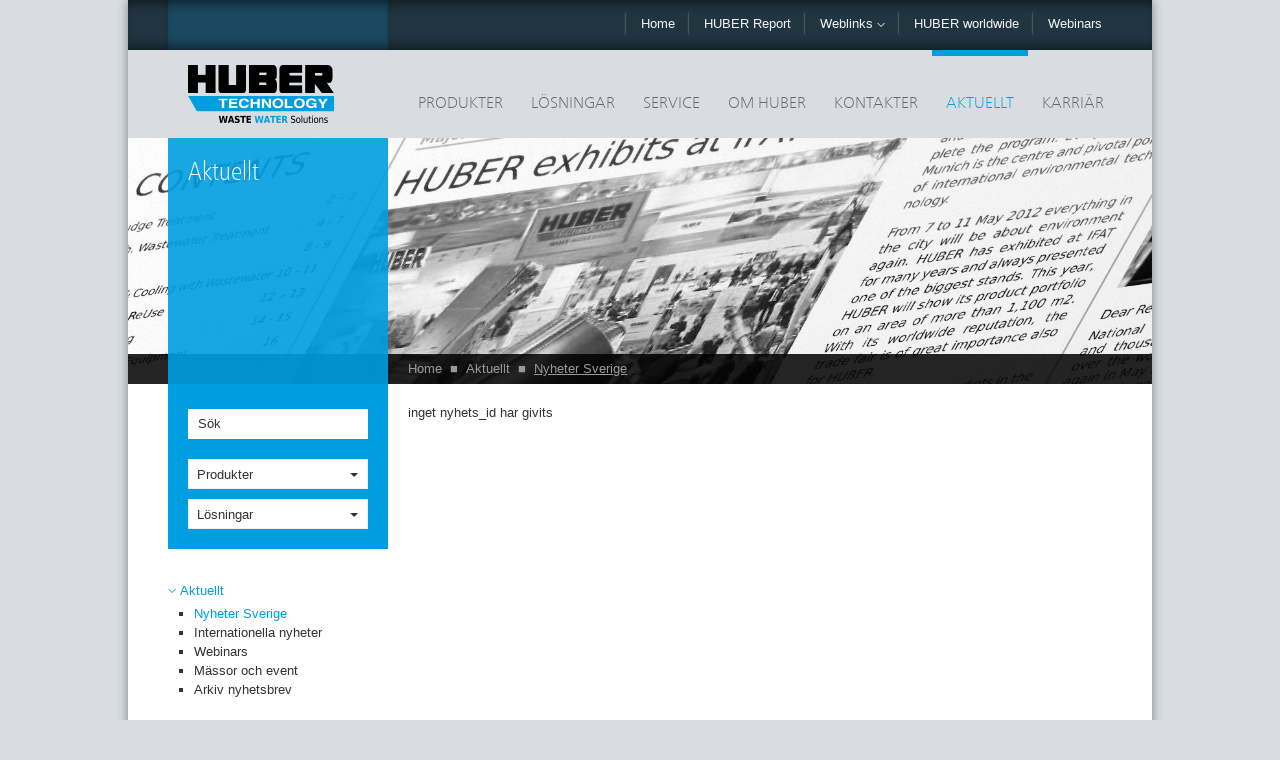

--- FILE ---
content_type: text/html; charset=utf-8
request_url: https://www.hubersverige.se/se/aktuellt/nyheter-sverige/news-article/news/ifat-munich-13-17-maj-2024-1.html
body_size: 8036
content:
<!DOCTYPE html>
<html lang="se">
<head><meta http-equiv="X-UA-Compatible" content="IE=Edge,chrome=1" /><meta name="google-site-verification" content="qoLkRvTQxZZpJApA22YMYJDI7dJUQRqH1wGDykkGbcg" />

<meta charset="utf-8">
<!-- 
	This website is powered by TYPO3 - inspiring people to share!
	TYPO3 is a free open source Content Management Framework initially created by Kasper Skaarhoj and licensed under GNU/GPL.
	TYPO3 is copyright 1998-2019 of Kasper Skaarhoj. Extensions are copyright of their respective owners.
	Information and contribution at https://typo3.org/
-->

<base href="https://www.hubersverige.se/">


<meta name="generator" content="TYPO3 CMS">
<meta name="copyright" content="2020 Hydropress Huber AB &amp; HUBER SE">
<meta name="publisher" content="HUBER SE">
<meta name="viewport" content="width=­device-width, initial-scale=1, maximum-scale=1">


<link rel="stylesheet" type="text/css" href="/typo3temp/assets/css/defcb4c2f9.css?1531842812" media="all">
<link rel="stylesheet" type="text/css" href="/typo3conf/ext/lin_gdpr/Resources/Public/Assets/Css/lin_gdpr.min.css?1601467131" media="all">
<link rel="stylesheet" type="text/css" href="/fileadmin/huber-template2013/www/css/styles.css?1607358980" media="all">
<link rel="stylesheet" type="text/css" href="/fileadmin/huber-template2013/www/css/print.css?1548883155" media="print">
<link rel="stylesheet" type="text/css" href="/fileadmin/huber/templates/css/local/se.css?1386011733" media="all">




<script src="https://maps.google.com/maps/api/js?sensor=true" type="text/javascript"></script>
<script src="/fileadmin/huber-template2013/www/js/vendor/modernizr-2.6.2.min.js?1386933464" type="text/javascript"></script>
<script src="/fileadmin/huber-template2013/www/old_page/javascript/default.js?1531842027" type="text/javascript"></script>




  <!-- Google Tag Manager -->
    <script>(function(w,d,s,l,i){w[l]=w[l]||[];w[l].push({'gtm.start':new Date().getTime(),event:'gtm.js'});var f=d.getElementsByTagName(s)[0],j=d.createElement(s),dl=l!='dataLayer'?'&l='+l:'';j.async=true;j.src='https://www.googletagmanager.com/gtm.js?id='+i+dl;f.parentNode.insertBefore(j,f);})(window,document,'script','dataLayer','GTM-TKGZSQ9');</script>
  <!-- End Google Tag Manager -->


<!-- hreflang begin -->
<!-- hreflang end -->

<link rel="canonical" href="http:///se/aktuellt/nyheter-sverige/news-article/news/ifat-munich-13-17-maj-2024-1.html" />


<script language="javascript" type="text/javascript">
var siteURL="https://www.hubersverige.se/";
var langid=8;
var dlcenterid=4911;
countryCode="se";var pageUid=4937;</script>
<!--[if IE]><script type="text/javascript">window['isIE'] = true;</script><![endif]-->
<!--[if IE 10]><script type="text/javascript">window['isIE10'] = true;</script><![endif]-->
<!--[if lt IE 9]><script type="text/javascript">window['isIE8'] = true;</script><![endif]--><meta property="og:url" content="https://www.hubersverige.se//se/aktuellt/nyheter-sverige/news-article.html" /><meta property="og:description" content="" /><meta property="og:title" content="News Article" /><meta property="og:image" content="https://www.hubersverige.se/fileadmin/huber-template2013/www/img/huber-facebook_154x154.png" />
	<title>News Article - Hydropress Huber AB</title>
	<meta name="date" content="2023-01-12" />
	<script>var hcw_default_iso = "DE";</script>

</head>
<body class="default c-se l-8">


  <!-- Google Tag Manager (noscript) -->
    <noscript><iframe src="https://www.googletagmanager.com/ns.html?id=GTM-TKGZSQ9" height="0" width="0" style="display:none;visibility:hidden"></iframe></noscript>
  <!-- End Google Tag Manager (noscript) -->
<a name="top"></a>
<!--[if lte IE 7]>
<p class="browsehappy">You are using an <strong>outdated</strong> browser. Please <a href="http://browsehappy.com/">upgrade
    your browser</a> to improve your experience.</p>
<![endif]-->
<div id="container" class="sludge2energy">
    <div class="center-col">
        <header role="navigation">
            <div class="meta-nav row">
                <div class="darker first"></div>
                <div class="darkest spacer second"></div>
                <div class="normal third"></div>
                <div class="darkest nav-wrap">
                    <ul class="nav"><li><a href="/se.html" class="home">Home</a></li><li><a href="/se/huber-report.html">HUBER Report</a></li><li class="weblinks"><a class="dropdown-toggle" data-toggle="dropdown" href="#">Weblinks <span class="caret-down"></span></a><ul class="dropdown-menu weblinks-menu" role="menu"><li><a href="http://www.huber-technology.net.au" target="_blank">Australia - www.huber-technology.net.au</a></li><li><a href="http://www.huber-technology.com.br" target="_blank">Brazil - www.huber-technology.com.br</a></li><li><a href="https://www.hubersverige.se/http://" target="_blank">Bulgaria - www.huber.bg  </a></li><li><a href="http://www.huber.cn.com" target="_blank">Kina - www.huber.cn.com</a></li><li><a href="http://www.huber-technology.cl" target="_blank">Chile - www.huber-technology.cl</a></li><li><a href="https://www.hubersverige.se/http://" target="_blank">Finland - www.huber.fi </a></li><li><a href="https://www.hubersverige.se/http://" target="_blank">France - www.huber.fr </a></li><li><a href="https://www.hubersverige.se/http://" target="_blank">Germany - www.huber.de </a></li><li><a href="https://www.hubersverige.se/http://" target="_blank">Great Britain - www.huber.co.uk  </a></li><li><a href="http://www.huber-technology.hu" target="_blank">Hungary - www.huber-technology.hu</a></li><li><a href="https://www.hubersverige.se/http://" target="_blank">Italy - www.hubertec.it  </a></li><li><a href="http://www.huber.mx" target="_blank">Mexico - www.huber.mx</a></li><li><a href="https://www.hubersverige.se/http://" target="_blank">Norway - www.huber.no </a></li><li><a href="https://www.hubersverige.se/http://" target="_blank">Poland - www.huber.com.pl  </a></li><li><a href="https://www.hubersverige.se/http://" target="_blank">Russia - www.huber-technology.ru</a></li><li><a href="https://www.hubersverige.se/http://" target="_blank">Switzerland - www.picatech.ch </a></li><li><a href="https://www.hubersverige.se/http://" target="_blank">Spain - www.huber.es </a></li><li><a href="https://www.hubersverige.se/http://" target="_blank">Czech Republic - www.hubercs.cz  </a></li><li><a href="https://www.hubersverige.se/http://" target="_blank">Turkey - www.huber.com.tr</a></li><li><a href="https://www.hubersverige.se/http://" target="_blank">USA - www.huber-technology.com </a></li></ul></li><li class="geo"><a href="/se/kontakter/worldwide.html">HUBER worldwide</a></li><li><a href="/se/aktuellt/webinars.html">Webinars</a></li></ul>
                </div>
                <div class="darker last"></div>
            </div>
            <div class="main-nav row">
                <div class="logo">
                    <a href="/se.html"><img src="/fileadmin/huber-template2013/www/img/logo-huber_hd.png" class="img-responsive" alt="HUBER Sweden - Home"></a>
                </div>
                <div class="nav-wrap">
                    <ul class="nav"><li><a href="/se/produkter.html" rel="8">Produkter</a></li><li><a href="/se/loesningar.html" rel="7">Lösningar</a></li><li><a href="/se/service.html" rel="4960">Service</a></li><li><a href="/se/om-huber.html" rel="4949">Om Huber</a></li><li><a href="/se/kontakter.html" rel="4938">Kontakter</a></li><li class="active"><a href="/se/aktuellt/nyheter-sverige.html" rel="4928">Aktuellt</a></li><li><a href="/se/karriaer.html" rel="5926">Karriär</a></li></ul>
                </div>
                <div class="nav-dropdown">
                    <div class="nav-inner products" rel="8"><ul><li class="active"><a href="/se.html">HUBER Technology Nordic AB</a><ul><li><a href="/se/produkter.html">Produkter</a></li><li><a href="/se/loesningar.html">Lösningar</a></li><li><a href="/se/service.html">Service</a></li><li><a href="/se/om-huber.html">Om Huber</a></li><li><a href="/se/kontakter.html">Kontakter</a></li><li class="active"><a href="/se/aktuellt/nyheter-sverige.html">Aktuellt</a></li><li><a href="/se/karriaer.html">Karriär</a></li></ul></li></ul><ul><li class="active"><a href="/se.html">HUBER Technology Nordic AB</a><ul><li><a href="/se/produkter.html">Produkter</a></li><li><a href="/se/loesningar.html">Lösningar</a></li><li><a href="/se/service.html">Service</a></li><li><a href="/se/om-huber.html">Om Huber</a></li><li><a href="/se/kontakter.html">Kontakter</a></li><li class="active"><a href="/se/aktuellt/nyheter-sverige.html">Aktuellt</a></li><li><a href="/se/karriaer.html">Karriär</a></li></ul></li></ul><ul><li class="active"><a href="/se.html">HUBER Technology Nordic AB</a><ul><li><a href="/se/produkter.html">Produkter</a></li><li><a href="/se/loesningar.html">Lösningar</a></li><li><a href="/se/service.html">Service</a></li><li><a href="/se/om-huber.html">Om Huber</a></li><li><a href="/se/kontakter.html">Kontakter</a></li><li class="active"><a href="/se/aktuellt/nyheter-sverige.html">Aktuellt</a></li><li><a href="/se/karriaer.html">Karriär</a></li></ul></li></ul><ul><li class="active"><a href="/se.html">HUBER Technology Nordic AB</a><ul><li><a href="/se/produkter.html">Produkter</a></li><li><a href="/se/loesningar.html">Lösningar</a></li><li><a href="/se/service.html">Service</a></li><li><a href="/se/om-huber.html">Om Huber</a></li><li><a href="/se/kontakter.html">Kontakter</a></li><li class="active"><a href="/se/aktuellt/nyheter-sverige.html">Aktuellt</a></li><li><a href="/se/karriaer.html">Karriär</a></li></ul></li></ul></div><div class="nav-inner solutions" rel="7"><ul><li class="active"><a href="/se.html">HUBER Technology Nordic AB</a><ul><li><a href="/se/produkter.html">Produkter</a></li><li><a href="/se/loesningar.html">Lösningar</a></li><li><a href="/se/service.html">Service</a></li><li><a href="/se/om-huber.html">Om Huber</a></li><li><a href="/se/kontakter.html">Kontakter</a></li><li class="active"><a href="/se/aktuellt/nyheter-sverige.html">Aktuellt</a></li><li><a href="/se/karriaer.html">Karriär</a></li></ul></li></ul><ul><li class="active"><a href="/se.html">HUBER Technology Nordic AB</a><ul><li><a href="/se/produkter.html">Produkter</a></li><li><a href="/se/loesningar.html">Lösningar</a></li><li><a href="/se/service.html">Service</a></li><li><a href="/se/om-huber.html">Om Huber</a></li><li><a href="/se/kontakter.html">Kontakter</a></li><li class="active"><a href="/se/aktuellt/nyheter-sverige.html">Aktuellt</a></li><li><a href="/se/karriaer.html">Karriär</a></li></ul></li></ul><ul><li class="active"><a href="/se.html">HUBER Technology Nordic AB</a><ul><li><a href="/se/produkter.html">Produkter</a></li><li><a href="/se/loesningar.html">Lösningar</a></li><li><a href="/se/service.html">Service</a></li><li><a href="/se/om-huber.html">Om Huber</a></li><li><a href="/se/kontakter.html">Kontakter</a></li><li class="active"><a href="/se/aktuellt/nyheter-sverige.html">Aktuellt</a></li><li><a href="/se/karriaer.html">Karriär</a></li></ul></li></ul><ul><li class="active"><a href="/se.html">HUBER Technology Nordic AB</a><ul><li><a href="/se/produkter.html">Produkter</a></li><li><a href="/se/loesningar.html">Lösningar</a></li><li><a href="/se/service.html">Service</a></li><li><a href="/se/om-huber.html">Om Huber</a></li><li><a href="/se/kontakter.html">Kontakter</a></li><li class="active"><a href="/se/aktuellt/nyheter-sverige.html">Aktuellt</a></li><li><a href="/se/karriaer.html">Karriär</a></li></ul></li></ul></div><div class="nav-inner" rel="4960"><ul><li><a href="/se/service/hubers-livslaanga-service.html">HUBER´s livslånga service</a></li><li><a href="http://www.huber.de/fileadmin/03_Service/05_Download_Servicebroschuere/service_ue_en.pdf" target="_blank">Huber Service brochure</a></li></ul><div class="dropdown-content"><img src="/fileadmin/03_Service/menue_service_01.jpg" width="340" height="225"  class="img-responsive" alt=""  alt="" ><div class="inner"><p class="lead">Global Service Provides Security</p><p class="bodytext">We know that customer loyalty is not only built on superior product quality, but also on the motivation of a producer to offer life-long product assistance.</p><a href="https://www.hubersa.com/service.html?L=8" class="read-more">Läs mer</a></div></div></div><div class="nav-inner" rel="4949"><ul><li><a href="/se/om-huber/vision-mission.html">Vision & Mission</a></li><li><a href="/se/om-huber/worldwide.html">Worldwide</a></li><li><a href="/se/om-huber/om-oss.html">Om oss</a></li><li><a href="/se/om-huber/vaart-moderbolag.html">Vårt moderbolag</a></li></ul><div class="dropdown-content"><img src="/fileadmin/04_Unternehmen/menue_unternehmen_02.jpg" width="340" height="225"  class="img-responsive" alt=""  alt="" title="HUBER SE" ><div class="inner"><p class="lead">The HUBER Group</p><p class="bodytext">Innovative high qualitative machines, plants and stainless steel equipment for municipal and industrial water, wastewater and sludge treatment.</p>
<p class="bodytext">Competent in stainless steel - leading in wastewater technology - more than 50,000 installations worldwide.&nbsp;</p><a href="/se/om-huber.html" class="read-more">Läs mer</a></div></div></div><div class="nav-inner" rel="4938"><ul><li><a href="/se/kontakter/personal.html">Personal</a></li><li><a href="/se/kontakter/worldwide.html">Worldwide</a></li><li><a href="/se/kontakter/informationsfoerfraagan/informationsfoerfraagan.html">Informationsförfrågan</a></li></ul><div class="dropdown-content"><img src="/fileadmin/05_Kontakt/menue_kontakt.jpg" width="340" height="225"  class="img-responsive" alt=""  alt="" ><div class="inner"><p class="lead">Close to the Customer - World-wide!</p><p class="bodytext">In this section you may get comprehensive infomation about your contacts and the wordwide subsidiaries, offices and representatives within the HUBER group or you may send direct online information requests free of charge. </p><a href="/se/kontakter/personal.html" class="read-more">Läs mer</a></div></div></div><div class="nav-inner" rel="4928"><ul><li class="active"><a href="/se/aktuellt/nyheter-sverige.html">Nyheter Sverige</a></li><li><a href="/se/aktuellt/internationella-nyheter.html">Internationella nyheter</a></li><li><a href="/se/aktuellt/webinars.html">Webinars</a></li><li><a href="/se/aktuellt/maessor-och-event.html">Mässor och event</a></li><li><a href="/se/aktuellt/arkiv-nyhetsbrev.html">Arkiv nyhetsbrev</a></li></ul><div class="dropdown-content"><img src="/fileadmin/06_Presse/iaft_nach_klein.jpg" width="340" height="225"  class="img-responsive" alt=""  alt="" ><div class="inner"><p class="lead">Successful HUBER presentation at the IFAT 2014 trade show</p><p class="bodytext">At the leading environmental fair IFAT 2014 that took place in Munich from 5th to 9th May the HUBER group successfully presented its complete range of products and fields of application.</p><a href="https://www.hubersa.com/news/huber-group-international-news.html?L=8" class="read-more">Läs mer</a></div></div></div><div class="nav-inner" rel="4925"><div class="dropdown-content"></div></div>
                </div>
            </div>
            <div class="row print">
                <div class="header-info">
                    <img id="printheader" src="/fileadmin/huber-template2013/html/layouts/print/img/printheader_se.gif" alt="">
                </div>
            </div>
            <div class="stage row">
                <div class="stage-slide"><img src="/fileadmin/huber/images/banner/ebene1/hu_14_banner_presse_en_20140320.jpg" width="1580" height="479"  class="img-responsive" alt=""  alt="" ></div><div class="overlay small"><h1>Aktuellt</h1></div>
                <div class="nav-breadcrumb"><ul><li><a href="/se.html">Home</a></li><li><span class="bullet">&#9632;</span></li><li><a href="/se/aktuellt/nyheter-sverige.html">Aktuellt</a></li><li><span class="bullet">&#9632;</span></li><li><a href="/se/aktuellt/nyheter-sverige.html" class="active">Nyheter Sverige</a></li></ul></div>
            </div>
        </header>
        <div id="main-content" role="main">
            <div class="row">
                <div class="sidebar">
                    <div class="sidebar-item searchbox">
                        <div id="c46165" class="csc-frame csc-frame-default"><form   id="searchform" class="form-inline" method="post" id="tx_indexedsearch" action="/se/search.html?tx_indexedsearch_pi2%5Baction%5D=search&amp;tx_indexedsearch_pi2%5Bcontroller%5D=Search&cHash=709e1f8719d1fa524c8f98a16e9b4434">
  <input name="tx_indexedsearch_pi2[__referrer][@extension]" value="IndexedSearch" type="hidden">
  <input name="tx_indexedsearch_pi2[__referrer][@vendor]" value="TYPO3\CMS" type="hidden">
  <input name="tx_indexedsearch_pi2[__referrer][@controller]" value="Search" type="hidden">
  <input name="tx_indexedsearch_pi2[__referrer][@action]" value="search" type="hidden">
  <input name="tx_indexedsearch_pi2[__referrer][arguments]" value="[base64]" type="hidden">
  <input name="tx_indexedsearch_pi2[__referrer][@request]" value="a:4:{s:10:&quot;@extension&quot;;s:13:&quot;IndexedSearch&quot;;s:11:&quot;@controller&quot;;s:6:&quot;Search&quot;;s:7:&quot;@action&quot;;s:6:&quot;search&quot;;s:7:&quot;@vendor&quot;;s:9:&quot;TYPO3\CMS&quot;;}f9b12ac22180cbf2f453e5ea1e0bd6ede06bb952" type="hidden">
  <input name="tx_indexedsearch_pi2[__trustedProperties]" value="a:1:{s:6:&quot;search&quot;;a:19:{s:9:&quot;_sections&quot;;i:1;s:13:&quot;_freeIndexUid&quot;;i:1;s:7:&quot;pointer&quot;;i:1;s:3:&quot;ext&quot;;i:1;s:10:&quot;searchType&quot;;i:1;s:14:&quot;defaultOperand&quot;;i:1;s:9:&quot;mediaType&quot;;i:1;s:9:&quot;sortOrder&quot;;i:1;s:5:&quot;group&quot;;i:1;s:11:&quot;languageUid&quot;;i:1;s:4:&quot;desc&quot;;i:1;s:15:&quot;numberOfResults&quot;;i:1;s:14:&quot;extendedSearch&quot;;i:1;s:5:&quot;sword&quot;;i:1;s:8:&quot;sections&quot;;i:1;s:12:&quot;freeIndexUid&quot;;i:1;s:8:&quot;sortDesc&quot;;i:1;s:9:&quot;extResume&quot;;i:1;s:12:&quot;submitButton&quot;;i:1;}}eeca65c9d455b8b7d8fe3d2ba6598941ce058109" type="hidden">
      <input name="tx_indexedsearch_pi2[search][_sections]" value="0" type="hidden">
      <input id="tx_indexedsearch_freeIndexUid" name="tx_indexedsearch_pi2[search][_freeIndexUid]" value="_" type="hidden">
      <input id="tx_indexedsearch_pointer" name="tx_indexedsearch_pi2[search][pointer]" value="0" type="hidden">
      <input name="tx_indexedsearch_pi2[search][ext]" value="" type="hidden">
      <input name="tx_indexedsearch_pi2[search][searchType]" value="1" type="hidden">
      <input name="tx_indexedsearch_pi2[search][defaultOperand]" value="0" type="hidden">
      <input name="tx_indexedsearch_pi2[search][mediaType]" value="-1" type="hidden">
      <input name="tx_indexedsearch_pi2[search][sortOrder]" value="rank_flag" type="hidden">
      <input name="tx_indexedsearch_pi2[search][group]" value="flat" type="hidden">
      <input name="tx_indexedsearch_pi2[search][languageUid]" value="8" type="hidden">
      <input name="tx_indexedsearch_pi2[search][desc]" value="" type="hidden">
      <input name="tx_indexedsearch_pi2[search][numberOfResults]" value="25" type="hidden">
      <input name="tx_indexedsearch_pi2[search][extendedSearch]" value="0" type="hidden">

        <input placeholder="Sök" class="tx-indexedsearch-searchbox-sword sword" id="tx-indexedsearch-searchbox-sword" name="tx_indexedsearch_pi2[search][sword]" value="" type="text">
     <a class="search-icon glyphicon glyphicon-search" href="#" onclick="document.getElementById('searchform').submit();"></a>
  </form></div><div class="products dropdown"><a href="" class="dropdown-toggle" data-toggle="dropdown">Produkter <span class="caret"></span></a><ul class="dropdown-menu" role="menu"><li><a href="/se/produkter/grov-och-finsilning.html">Grov- och finsilning</a></li><li><a href="/se/produkter/rensgodsbehandling.html">Rensgodsbehandling</a></li><li><a href="/se/produkter/sandavskiljning-och-behandling.html">Sandavskiljning och behandling</a></li><li><a href="/se/produkter/slambehandling.html">Slambehandling</a></li><li><a href="/se/produkter/transportoerer/huber-skruvtransportoer-rotamatr-ro8-ro8-t.html">Transportörer</a></li><li><a href="/se/produkter/microsilning.html">Microsilning</a></li><li><a href="/se/produkter/flotationdaf/dissolved-air-flotation.html">Flotation/DAF</a></li><li><a href="/se/produkter/storm-avloppsutrustning.html">Storm- & avloppsutrustning</a></li><li><a href="/se/produkter/energiaatervinning-fraan-avloppsvatten-eller-graavatten.html">Energiåtervinning från avloppsvatten eller gråvatten</a></li><li><a href="/se/produkter/produkter-foer-saeker-aatkomst.html">Produkter för säker åtkomst</a></li></ul></div><div class="solutions dropdown"><a href="" class="dropdown-toggle" data-toggle="dropdown">Lösningar <span class="caret"></span></a><ul class="dropdown-menu" role="menu"><li><a href="/se/loesningar/product-solution-finder.html">Product & Solution Finder</a></li><li><a href="/se/loesningar/innovativ-vatten-och-avloppsrening.html">Innovativ vatten- och avloppsrening</a></li><li><a href="/se/loesningar/industri.html">Industri</a></li><li><a href="/se/loesningar/dricksvattenlagring.html">Dricksvattenlagring</a></li><li><a href="/se/loesningar/vaerme-och-kyla-fraan-avloppsvatten.html">Värme och kyla från avloppsvatten</a></li><li><a href="/se/loesningar/dag-och-oeverloepsvatten.html">Dag och överlöpsvatten</a></li><li><a href="/se/loesningar/slambehandling.html">Slambehandling</a></li><li><a href="/se/loesningar/sandbehandling.html">Sandbehandling</a></li></ul></div>
                    </div>
                    <div class="sidebar-item spotlight">
                        <a href="/se/aktuellt/nyheter-sverige.html"><span class="caret-down"></span>Aktuellt</a><ul><li><a href="/se/aktuellt/nyheter-sverige.html" class="active">Nyheter Sverige</a></li><li><a href="/se/aktuellt/internationella-nyheter.html">Internationella nyheter</a></li><li><a href="/se/aktuellt/webinars.html">Webinars</a></li><li><a href="/se/aktuellt/maessor-och-event.html">Mässor och event</a></li><li><a href="/se/aktuellt/arkiv-nyhetsbrev.html">Arkiv nyhetsbrev</a></li></ul>
                    </div>
                    <div class="sidebar-item">
                        <h3>Contact</h3><p class="bodytext"><b>Hydropress Huber AB</b><br />Heljesvägen 4<br />437 36 Lindome<br /><b>Sverige</b></p>
<p class="bodytext"><span class="tel">+46 31 99 64 60</span><br /><a href="javascript:linkTo_UnCryptMailto('kygjrm8gldmYfszcpqtcpgec,qc');" class="mail">info<script type="text/javascript"> obscureAddMid() </script>hubersverige<script type="text/javascript"> obscureAddEnd() </script>se</a></p>
<p class="bodytext"><b>&nbsp;<br />Norway - </b><a href="http://www.huber.no" target="_blank">www.huber.no</a></p>
<p class="bodytext"><b>Finland - </b><a href="http://www.huber.fi" target="_blank">www.huber.fi</a></p>
                    </div>
                    <div class="sidebar-item">
                        <h3>Direct HUBER Contacts in Sweden</h3><a href="/se/kontakter/personal.html"><img src="/fileadmin/huber/images/landkarten_kontakte_links/hu_17_laendersiten-karten_16529_schweden.png" width="215" height="100"  class="img-responsive"  alt="" ></a>
                    </div>
                    <div class="sidebar-item">
                        
                    </div>
<!--meet us-->
                    <div class="sidebar-item"  id="bt-visit"><h3>Visit us</h3><div class="share-inner"><a class="share fb directlink" href="https://www.facebook.com/HuberSWE" title="Visit us on Facebook" target="_blank"><img src="/fileadmin/huber-template2013/www/img/share/fb_i.png" alt="Visit us on Facebook"></a><a class="share twt directlink" href="https://twitter.com/hubersverige" title="Visit us on Twitter" target="_blank"><img src="/fileadmin/huber-template2013/www/img/share/twt_i.png" alt="Visit us on Twitter"></a><a class="share instagram directlink" href="https://www.instagram.com/hubersverige/" title="Besök oss på instagram" target="_blank"><img src="/fileadmin/huber-template2013/www/img/share/instagram_i.png" alt="Besök oss på instagram"></a><a class="share yt directlink" href="https://www.youtube.com/user/HuberTechnology" title="Visit us on Youtube" target="_blank"><img src="/fileadmin/huber-template2013/www/img/share/yt_i.jpg" alt="Visit us on Youtube"></a><a class="share lnkdn directlink" href="https://www.linkedin.com/company/hydropress-huber-ab" title="Visit us on LinkedIn" target="_blank"><img src="/fileadmin/huber-template2013/www/img/share/in_i.png" alt="Visit us on LinkedIn"></a></div></div>

                    <div class="sidebar-item">
                        <h3>Share</h3><div class="share-inner" id="bt-share"><a class="share email" href="mailto:info@example.com?Subject=HUBER SE&Body=https://www.hubersverige.se//se/aktuellt/nyheter-sverige/news-article.html" title="send via email"><img src="/fileadmin/huber-template2013/www/img/share/msg_i.png" alt="send via email"></a><a class="share fb" href="" title="share on facebook"><img src="/fileadmin/huber-template2013/www/img/share/fb_i.png" alt="share on facebook"></a><a class="share twt" href="" title="Tweet"><img src="/fileadmin/huber-template2013/www/img/share/twt_i.png" alt="Tweet"></a><a class="share lnkdn" href="" title="Share on LinkedIn"><img src="/fileadmin/huber-template2013/www/img/share/in_i.png" alt="Share on LinkedIn"></a></div>
                        <div class="clearfix"></div>
                    </div>
                    <div class="sidebar-item">
                        <h3>Print</h3><div class="share-inner" id="bt-print"><a href="/se/aktuellt/nyheter-sverige/news-article/news/ifat-munich-13-17-maj-2024-1//print.html" class="share print" rel="nofollow" title="Skriv ut" target="_blank"><img src="/fileadmin/huber-template2013/www/img/share/print_i.png" alt="Skriv ut"></a><a href="/se/aktuellt/nyheter-sverige/news-article/news/ifat-munich-13-17-maj-2024-1//print.pdf" class="share pdf" rel="nofollow" title="Skriv ut (PDF)" target="_blank"><img src="/fileadmin/huber-template2013/www/img/share/pdf_i.png" alt="Skriv ut"></a></div>
                    </div>
                </div>
                <div class="content">
					<!--TYPO3SEARCH_begin-->
                    <div class="row main-content">
                        <div id="c46197" class="csc-frame csc-frame-default">inget nyhets_id har givits</div><div id="tabarea" class="tabs"><div id="c94" class="csc-frame csc-frame-default"></div></div>
                        <div class="metacontent"></div>
                    </div>

                    <div class="row meta-infos" id="imgmap-content">
                        
                    </div>
					<!--TYPO3SEARCH_end-->
                </div>
            </div>
        </div>
        <!--main-content-->
        <footer role="footer">
            <div class="footer-nav row">
                <div class="nav-wrap">
                    <div class="footer-left"><span class="flag flag-se"></span>&copy; 2026 HUBER Technology Nordic AB<a href="/se/utgivare/utgivare.html">Utgivare</a><a href="/se/integritetspolicy.html">Integritetspolicy</a><a href="/se/sitemap.html">Sitemap</a></div><div class="footer-right"><a href="/se/aktuellt/nyheter-sverige.html">Bakåt</a><a href="#top">Top</a></div>
                </div>
            </div>
            <div class="row print">
                <img id="qrcode" src="https://chart.apis.google.com/chart?chs=150x150&chld=M|2&cht=qr&chl=http://www.hubersverige.se//se/aktuellt/nyheter-sverige/news-article.html" alt="http://www.hubersverige.se//se/aktuellt/nyheter-sverige/news-article.html" width="200" height="200" /><div class="footer-info"><img id="printfooter" src="/fileadmin/huber-template2013/html/layouts/print/img/printfooter_se.gif" alt=""></div>
            </div>
        </footer>
    </div>
    <!--center-col-->
</div>
<!--container-->



<script type="text/javascript" src="/fileadmin/huber-template2013/www/js/jquery1.10.2-plugins-main.js"></script>
<div class="tx-lin-gdpr">
	
    
    <article
            class="cookie-consent cookie-consent--hidden modal">
        <div class="cookie-consent__close"></div>
        <div class="inner">
            <div class="inner-row">
                <div class="cookie-consent__content">
                    
                            <div class="h2 cookie-consent__title">
                                Use of cookies
                            </div>
                            <div class="cookie-consent__text">
                                <p>
                                    Vi använder cookies för att optimera och ständigt förbättra vår hemsida för dig. Genom att
                    fortsätta att använda webbplatsen godkänner du användningen av cookies.
                
                                </p>
                            </div>
                        

                    <div class="cookie-consent__settings" data-lvl="1">
                        <div class="cookie-consent__options">
                            
    <div class="cookie-consent__lvl" data-lvl="1">
        <label for="needed" class="checkbox__label">
            <input type="checkbox" name="cookie-lvl" id="needed" data-lvl="1" data-lvl-required="" class="checkbox__input disabled" checked disabled>
            <span class="checkbox__label-text">Basis</span>
        </label>
    </div>

                            
                                
    <div class="cookie-consent__lvl" data-lvl="2">
        <label for="statistics" class="checkbox__label">
            <input type="checkbox" name="cookie-lvl" id="statistics" data-lvl="2" data-lvl-required="" class="checkbox__input " >
            <span class="checkbox__label-text">Statistics</span>
        </label>
    </div>

                            
                            
                                
    <div class="cookie-consent__lvl" data-lvl="3">
        <label for="comfort" class="checkbox__label">
            <input type="checkbox" name="cookie-lvl" id="comfort" data-lvl="3" data-lvl-required="2" class="checkbox__input " >
            <span class="checkbox__label-text">Comfort</span>
        </label>
    </div>

                            
                            
                        </div>
                    </div>

                    <div class="cookie-consent__additional-links">
                         <ul>
                             
                                 <li>
                                     <a href="https://www.huber.de/se/imprint/terms.html" target="_blank">Terms and Conditions for International Sales</a>
                                 </li>
                             
                             <li>
                                 <a href="#" class="cookie-consent__open-descriptions">
                                     Details
                                    <span class="arrow"><span></span><span></span></span>
                                 </a>
                             </li>
                         </ul>
                    </div>


                    <div class="cookie-consent__descriptions">
                        <div class="cookie-consent__descriptions--accordion">
                            
    <div class="cookie-consent__description">
        <div class="h3 cookie-consent__title">
            Basis
        </div>
        <div class="cookie-consent__text meta">
            <p>
                These cookies are vital for the site functionalities and save your language settings as well as cookie decisions. Please note that selecting this category means you will not have access to all the offers on the website.
            </p>
        </div>
    </div>

                            
                                
    <div class="cookie-consent__description">
        <div class="h3 cookie-consent__title">
            Statistics
        </div>
        <div class="cookie-consent__text meta">
            <p>
                To continuously improve our service, we record anonymous data from statistics and analyses. We can determine and estimate the effect of changes on the site with the help of cookies. We can use this as the basis for making further improvements.
                    Please note that selecting this category means you will not have access to all the offers on the website.
                
            </p>
        </div>
    </div>

                            
                            
                                
    <div class="cookie-consent__description">
        <div class="h3 cookie-consent__title">
            Comfort
        </div>
        <div class="cookie-consent__text meta">
            <p>
                These cookies are used to integrate external content such as Google services into our site. This allows us to provide a broad range of functions to help you best use HUBER SE&#039;s online services. We also use cookies to provide personalized content during temporary campaigns.
                
            </p>
        </div>
    </div>

                            
                            
                        </div>
                    </div>

                    <div class="cookie-consent__actions">
                        <a href="#" class="read-more button button--small button--secondary [ jsCookieAccept ]">
                            Confirm choice
                        </a>
                        <a href="#" class="read-more button button--small [ jsCookieAcceptSelectAll ]">
                            Select all
                        </a>
                    </div>
                </div>
            </div>
        </div>
    </article>

</div>			<!-- Piwik/Matomo -->
			<script type="text/javascript">
			    var trackDomain = "piwik.huber-test.de";
				var trackIdSite = "28";
			</script> 
			<!-- End Piwik/Matomo Code -->
<script src="/typo3conf/ext/lin_gdpr/Resources/Public/Javascript/modules/CookieJar-ES2015.js?1601469332" type="text/javascript"></script>
<script src="/typo3conf/ext/lin_gdpr/Resources/Public/Javascript/lin_gdpr_cookiejar.js?1601467131" type="text/javascript"></script>
<script src="/typo3conf/ext/lin_gdpr/Resources/Public/Javascript/lin_gdpr_track.js?1601467131" type="text/javascript"></script>




</body>
</html>

--- FILE ---
content_type: text/css
request_url: https://www.hubersverige.se/fileadmin/huber-template2013/www/css/styles.css?1607358980
body_size: 26738
content:
/*!
 * Sass Bootstrap v3.0.21
 *
 * Copyright 2013 Twitter, Inc
 * Licensed under the Apache License v2.0
 * http://www.apache.org/licenses/LICENSE-2.0
 *
 * Designed and built with all the love in the world by @mdo and @fat.
 * 
 * Sass -ified by Aaron Lademann @alademann
 */@import url("https://fast.fonts.net/t/1.css?apiType=css&projectid=2ca6b61c-4e05-4a6a-b508-44a9ec247bf8");@font-face{font-family:"Neue Frutiger W04 Book";src:url("../fonts/7cae82f5-90e4-4f4b-8fc0-2cdd0b15711c.eot?#iefix");src:url("../fonts/7cae82f5-90e4-4f4b-8fc0-2cdd0b15711c.eot?#iefix") format("eot"),url("../fonts/8990ca3a-97c7-4969-b2b0-3104cfdfae2b.woff") format("woff"),url("../fonts/3d399d81-78af-48af-80f3-1be0c217a9de.ttf") format("truetype"),url("../fonts/e5a84abe-9529-44e7-8bdb-ce0cac70f3ed.svg#e5a84abe-9529-44e7-8bdb-ce0cac70f3ed") format("svg")}@font-face{font-family:"NeueFrutigerW04-CondLig";src:url("../fonts/00f4ae81-07ae-4ec0-b661-a99d93b5e13c.eot?#iefix");src:url("../fonts/00f4ae81-07ae-4ec0-b661-a99d93b5e13c.eot?#iefix") format("eot"),url("../fonts/cde5bde4-b26f-41b7-becb-4035ed05779f.woff") format("woff"),url("../fonts/69c24c04-46a1-4155-99eb-644019f01f8d.ttf") format("truetype"),url("../fonts/cc8f0e04-6e6e-4b18-bc06-2a7788e4e690.svg#cc8f0e04-6e6e-4b18-bc06-2a7788e4e690") format("svg")}@font-face{font-family:"NeueFrutigerW04-CondThi 1123387";src:url("../fonts/f7cf1fe2-46cf-467a-a91b-dc4fd86ac8f5.eot?#iefix");src:url("../fonts/f7cf1fe2-46cf-467a-a91b-dc4fd86ac8f5.eot?#iefix") format("eot"),url("../fonts/6dbd58a1-966e-4207-ba50-83d255e4de67.woff") format("woff"),url("../fonts/6cf40293-df0e-4dcb-b53b-671ebc917cb3.ttf") format("truetype"),url("../fonts/1f4c7383-ff43-45a0-a31d-e023b77c2913.svg#1f4c7383-ff43-45a0-a31d-e023b77c2913") format("svg")}@font-face{font-family:"Neue Frutiger W04 Thin";src:url("../fonts/02276314-771f-4d0a-8578-e95158301d2b.eot?#iefix");src:url("../fonts/02276314-771f-4d0a-8578-e95158301d2b.eot?#iefix") format("eot"),url("../fonts/2f13f97f-66fa-49fa-9738-cf23b511a580.woff") format("woff"),url("../fonts/439c1f1e-cbad-4246-85e3-fd91df7ad0b8.ttf") format("truetype"),url("../fonts/055c4ddb-da14-41cb-81b8-552005d8c926.svg#055c4ddb-da14-41cb-81b8-552005d8c926") format("svg")}/*! normalize.css v2.1.3 | MIT License | git.io/normalize */article,aside,details,figcaption,figure,footer,header,hgroup,main,nav,section,summary{display:block}audio,canvas,video{display:inline-block}audio:not([controls]){display:none;height:0}[hidden],template{display:none}html{font-family:sans-serif;-ms-text-size-adjust:100%;-webkit-text-size-adjust:100%}body{margin:0}a{background:transparent}a:focus{outline:thin dotted}a:active,a:hover{outline:0}h1{font-size:2em;margin:0.67em 0}abbr[title]{border-bottom:1px dotted}b,strong{font-weight:bold}dfn{font-style:italic}hr{-moz-box-sizing:content-box;box-sizing:content-box;height:0}mark{background:#ff0;color:#000}code,kbd,pre,samp{font-family:monospace, serif;font-size:1em}pre{white-space:pre-wrap}q{quotes:"\201C" "\201D" "\2018" "\2019"}small{font-size:80%}sub,sup{font-size:75%;line-height:0;position:relative;vertical-align:baseline}sup{top:-0.5em}sub{bottom:-0.25em}img{border:0}svg:not(:root){overflow:hidden}figure{margin:0}fieldset{border:1px solid #c0c0c0;margin:0 2px;padding:0.35em 0.625em 0.75em}legend{border:0;padding:0}button,input,select,textarea{font-family:inherit;font-size:100%;margin:0}button,input{line-height:normal}button,select{text-transform:none}button,html input[type="button"],input[type="reset"],input[type="submit"]{-webkit-appearance:button;cursor:pointer}button[disabled],html input[disabled]{cursor:default}input[type="checkbox"],input[type="radio"]{box-sizing:border-box;padding:0}input[type="search"]{-webkit-appearance:textfield;-moz-box-sizing:content-box;-webkit-box-sizing:content-box;box-sizing:content-box}input[type="search"]::-webkit-search-cancel-button,input[type="search"]::-webkit-search-decoration{-webkit-appearance:none}button::-moz-focus-inner,input::-moz-focus-inner{border:0;padding:0}textarea{overflow:auto;vertical-align:top}table{border-collapse:collapse;border-spacing:0}@media print{*{text-shadow:none !important;color:#000 !important;background:transparent !important;box-shadow:none !important}a,a:visited{text-decoration:underline}a[href]:after{content:" (" attr(href) ")"}abbr[title]:after{content:" (" attr(title) ")"}a[href^="javascript:"]:after,a[href^="#"]:after{content:""}pre,blockquote{border:1px solid #999;page-break-inside:avoid}thead{display:table-header-group}tr,img{page-break-inside:avoid}img{max-width:100% !important}@page{margin:2cm .5cm}p,h2,h3{orphans:3;widows:3}h2,h3{page-break-after:avoid}select{background:#fff !important}.navbar{display:none}.table td,.table th{background-color:#fff !important}.btn>.caret,.dropup>.btn>.caret{border-top-color:#000 !important}.label{border:1px solid #000}.table{border-collapse:collapse !important}.table-bordered th,.table-bordered td{border:1px solid #ddd !important}}*,*:before,*:after{-webkit-box-sizing:border-box;-moz-box-sizing:border-box;box-sizing:border-box}html{font-size:62.5%;-webkit-tap-highlight-color:transparent}body{font-family:Arial,sans-serif;font-size:13px;line-height:1.42857;color:#333;background-color:#d9dde2}input,button,select,textarea{font-family:inherit;font-size:inherit;line-height:inherit}a{color:#009ee0;text-decoration:none}a:hover,a:focus{text-decoration:underline}a:focus{outline:thin dotted #333;outline:5px auto -webkit-focus-ring-color;outline-offset:-2px}img{vertical-align:middle}.img-responsive{display:block;max-width:100%;height:auto}.img-rounded{border-radius:6px}.img-thumbnail{padding:4px;line-height:1.42857;background-color:#d9dde2;border:1px solid #ddd;border-radius:4px;-webkit-transition:all 0.2s ease-in-out;transition:all 0.2s ease-in-out;display:inline-block;max-width:100%;height:auto}.img-circle{border-radius:50%}hr{margin-top:18px;margin-bottom:18px;border:0;border-top:1px solid #eee}.sr-only{position:absolute;width:1px;height:1px;margin:-1px;padding:0;overflow:hidden;clip:rect(0, 0, 0, 0);border:0}p{margin:0 0 9px}.lead{margin-bottom:18px;font-size:14px;font-weight:200;line-height:1.4;color:#666;text-transform:uppercase}@media (min-width: 768px){.lead{font-size:19.5px}}small,.small{font-size:85%}cite{font-style:normal}.text-muted{color:#999}.text-primary{color:#009ee0}.text-primary:hover{color:#007aad}.text-warning{color:#c09853}.text-warning:hover{color:#a47e3c}.text-danger{color:#b94a48}.text-danger:hover{color:#953b39}.text-success{color:#468847}.text-success:hover{color:#356635}.text-info{color:#3a87ad}.text-info:hover{color:#2d6987}.text-left{text-align:left}.text-right{text-align:right}.text-center{text-align:center}h1,h2,h3,h4,h5,h6,.h1,.h2,.h3,.h4,.h5,.h6{font-family:"NeueFrutigerW04-CondThi 1123387";font-weight:normal;line-height:1.1;color:inherit}h1 small,h1 .small,h2 small,h2 .small,h3 small,h3 .small,h4 small,h4 .small,h5 small,h5 .small,h6 small,h6 .small,.h1 small,.h1 .small,.h2 small,.h2 .small,.h3 small,.h3 .small,.h4 small,.h4 .small,.h5 small,.h5 .small,.h6 small,.h6 .small{font-weight:normal;line-height:1;color:#999}h1,h2,h3{margin-top:18px;margin-bottom:9px}h1 small,h1 .small,h2 small,h2 .small,h3 small,h3 .small{font-size:65%}h4,h5,h6{margin-top:9px;margin-bottom:9px}h4 small,h4 .small,h5 small,h5 .small,h6 small,h6 .small{font-size:75%}h1,.h1{font-size:36px}h2,.h2{font-size:29px}h3,.h3{font-size:24px}h4,.h4{font-size:18px}h5,.h5{font-size:13px}h6,.h6{font-size:12px}.page-header{padding-bottom:8px;margin:36px 0 18px;border-bottom:1px solid #eee}ul,ol{margin-top:0;margin-bottom:9px}ul ul,ul ol,ol ul,ol ol{margin-bottom:0}.list-unstyled,.list-inline{padding-left:0;list-style:none}.list-inline>li{display:inline-block;padding-left:5px;padding-right:5px}.list-inline>li:first-child{padding-left:0}dl{margin-bottom:18px}dt,dd{line-height:1.42857}dt{font-weight:bold}dd{margin-left:0}@media (min-width: 768px){.dl-horizontal dt{float:left;width:160px;clear:left;text-align:right;overflow:hidden;text-overflow:ellipsis;white-space:nowrap}.dl-horizontal dd{margin-left:180px}.dl-horizontal dd:before,.dl-horizontal dd:after{content:" ";display:table}.dl-horizontal dd:after{clear:both}}abbr[title],abbr[data-original-title]{cursor:help;border-bottom:1px dotted #999}abbr.initialism{font-size:90%;text-transform:uppercase}blockquote{padding:9px 18px;margin:0 0 18px;border-left:5px solid #eee}blockquote p{font-size:16.25px;font-weight:300;line-height:1.25}blockquote p:last-child{margin-bottom:0}blockquote small{display:block;line-height:1.42857;color:#999}blockquote small:before{content:'\2014 \00A0'}blockquote.pull-right{padding-right:15px;padding-left:0;border-right:5px solid #eee;border-left:0}blockquote.pull-right p,blockquote.pull-right small,blockquote.pull-right .small{text-align:right}blockquote.pull-right small:before,blockquote.pull-right .small:before{content:''}blockquote.pull-right small:after,blockquote.pull-right .small:after{content:'\00A0 \2014'}blockquote:before,blockquote:after{content:""}address{margin-bottom:18px;font-style:normal;line-height:1.42857}.overlay h1,.overlay h2,.overlay h3,.overlay h4,.overlay h5{color:#fff}.container{margin-right:auto;margin-left:auto;padding-left:15px;padding-right:15px}.container:before,.container:after{content:" ";display:table}.container:after{clear:both}.row{margin-left:-15px;margin-right:-15px}.row:before,.row:after{content:" ";display:table}.row:after{clear:both}.col-xs-1,.col-xs-2,.col-xs-3,.col-xs-4,.col-xs-5,.col-xs-6,.col-xs-7,.col-xs-8,.col-xs-9,.col-xs-10,.col-sm-1,.col-sm-2,.col-sm-3,.col-sm-4,.col-sm-5,.col-sm-6,.col-sm-7,.col-sm-8,.col-sm-9,.col-sm-10,.col-md-1,.col-md-2,.col-md-3,.col-md-4,.col-md-5,.col-md-6,.col-md-7,.col-md-8,.col-md-9,.col-md-10,.col-lg-1,.col-lg-2,.col-lg-3,.col-lg-4,.col-lg-5,.col-lg-6,.col-lg-7,.col-lg-8,.col-lg-9,.col-lg-10{position:relative;min-height:1px;padding-left:15px;padding-right:15px}.col-xs-1,.col-xs-2,.col-xs-3,.col-xs-4,.col-xs-5,.col-xs-6,.col-xs-7,.col-xs-8,.col-xs-9{float:left}.col-xs-1{width:10%}.col-xs-2{width:20%}.col-xs-3{width:30%}.col-xs-4{width:40%}.col-xs-5{width:50%}.col-xs-6{width:60%}.col-xs-7{width:70%}.col-xs-8{width:80%}.col-xs-9{width:90%}.col-xs-10{width:100%}.col-xs-pull-0{right:auto}.col-xs-pull-1{right:10%}.col-xs-pull-2{right:20%}.col-xs-pull-3{right:30%}.col-xs-pull-4{right:40%}.col-xs-pull-5{right:50%}.col-xs-pull-6{right:60%}.col-xs-pull-7{right:70%}.col-xs-pull-8{right:80%}.col-xs-pull-9{right:90%}.col-xs-pull-10{right:100%}.col-xs-push-0{left:auto}.col-xs-push-1{left:10%}.col-xs-push-2{left:20%}.col-xs-push-3{left:30%}.col-xs-push-4{left:40%}.col-xs-push-5{left:50%}.col-xs-push-6{left:60%}.col-xs-push-7{left:70%}.col-xs-push-8{left:80%}.col-xs-push-9{left:90%}.col-xs-push-10{left:100%}.col-xs-offset-0{margin-left:0}.col-xs-offset-1{margin-left:10%}.col-xs-offset-2{margin-left:20%}.col-xs-offset-3{margin-left:30%}.col-xs-offset-4{margin-left:40%}.col-xs-offset-5{margin-left:50%}.col-xs-offset-6{margin-left:60%}.col-xs-offset-7{margin-left:70%}.col-xs-offset-8{margin-left:80%}.col-xs-offset-9{margin-left:90%}.col-xs-offset-10{margin-left:100%}@media (min-width: 768px){.container{width:750px}.col-sm-1,.col-sm-2,.col-sm-3,.col-sm-4,.col-sm-5,.col-sm-6,.col-sm-7,.col-sm-8,.col-sm-9{float:left}.col-sm-1{width:10%}.col-sm-2{width:20%}.col-sm-3{width:30%}.col-sm-4{width:40%}.col-sm-5{width:50%}.col-sm-6{width:60%}.col-sm-7{width:70%}.col-sm-8{width:80%}.col-sm-9{width:90%}.col-sm-10{width:100%}.col-sm-pull-0{right:auto}.col-sm-pull-1{right:10%}.col-sm-pull-2{right:20%}.col-sm-pull-3{right:30%}.col-sm-pull-4{right:40%}.col-sm-pull-5{right:50%}.col-sm-pull-6{right:60%}.col-sm-pull-7{right:70%}.col-sm-pull-8{right:80%}.col-sm-pull-9{right:90%}.col-sm-pull-10{right:100%}.col-sm-push-0{left:auto}.col-sm-push-1{left:10%}.col-sm-push-2{left:20%}.col-sm-push-3{left:30%}.col-sm-push-4{left:40%}.col-sm-push-5{left:50%}.col-sm-push-6{left:60%}.col-sm-push-7{left:70%}.col-sm-push-8{left:80%}.col-sm-push-9{left:90%}.col-sm-push-10{left:100%}.col-sm-offset-0{margin-left:0}.col-sm-offset-1{margin-left:10%}.col-sm-offset-2{margin-left:20%}.col-sm-offset-3{margin-left:30%}.col-sm-offset-4{margin-left:40%}.col-sm-offset-5{margin-left:50%}.col-sm-offset-6{margin-left:60%}.col-sm-offset-7{margin-left:70%}.col-sm-offset-8{margin-left:80%}.col-sm-offset-9{margin-left:90%}.col-sm-offset-10{margin-left:100%}}@media (min-width: 992px){.container{width:970px}.col-md-1,.col-md-2,.col-md-3,.col-md-4,.col-md-5,.col-md-6,.col-md-7,.col-md-8,.col-md-9{float:left}.col-md-1{width:10%}.col-md-2{width:20%}.col-md-3{width:30%}.col-md-4{width:40%}.col-md-5{width:50%}.col-md-6{width:60%}.col-md-7{width:70%}.col-md-8{width:80%}.col-md-9{width:90%}.col-md-10{width:100%}.col-md-pull-0{right:auto}.col-md-pull-1{right:10%}.col-md-pull-2{right:20%}.col-md-pull-3{right:30%}.col-md-pull-4{right:40%}.col-md-pull-5{right:50%}.col-md-pull-6{right:60%}.col-md-pull-7{right:70%}.col-md-pull-8{right:80%}.col-md-pull-9{right:90%}.col-md-pull-10{right:100%}.col-md-push-0{left:auto}.col-md-push-1{left:10%}.col-md-push-2{left:20%}.col-md-push-3{left:30%}.col-md-push-4{left:40%}.col-md-push-5{left:50%}.col-md-push-6{left:60%}.col-md-push-7{left:70%}.col-md-push-8{left:80%}.col-md-push-9{left:90%}.col-md-push-10{left:100%}.col-md-offset-0{margin-left:0}.col-md-offset-1{margin-left:10%}.col-md-offset-2{margin-left:20%}.col-md-offset-3{margin-left:30%}.col-md-offset-4{margin-left:40%}.col-md-offset-5{margin-left:50%}.col-md-offset-6{margin-left:60%}.col-md-offset-7{margin-left:70%}.col-md-offset-8{margin-left:80%}.col-md-offset-9{margin-left:90%}.col-md-offset-10{margin-left:100%}}@media (min-width: 1280px){.container{width:1170px}.col-lg-1,.col-lg-2,.col-lg-3,.col-lg-4,.col-lg-5,.col-lg-6,.col-lg-7,.col-lg-8,.col-lg-9{float:left}.col-lg-1{width:10%}.col-lg-2{width:20%}.col-lg-3{width:30%}.col-lg-4{width:40%}.col-lg-5{width:50%}.col-lg-6{width:60%}.col-lg-7{width:70%}.col-lg-8{width:80%}.col-lg-9{width:90%}.col-lg-10{width:100%}.col-lg-pull-0{right:auto}.col-lg-pull-1{right:10%}.col-lg-pull-2{right:20%}.col-lg-pull-3{right:30%}.col-lg-pull-4{right:40%}.col-lg-pull-5{right:50%}.col-lg-pull-6{right:60%}.col-lg-pull-7{right:70%}.col-lg-pull-8{right:80%}.col-lg-pull-9{right:90%}.col-lg-pull-10{right:100%}.col-lg-push-0{left:auto}.col-lg-push-1{left:10%}.col-lg-push-2{left:20%}.col-lg-push-3{left:30%}.col-lg-push-4{left:40%}.col-lg-push-5{left:50%}.col-lg-push-6{left:60%}.col-lg-push-7{left:70%}.col-lg-push-8{left:80%}.col-lg-push-9{left:90%}.col-lg-push-10{left:100%}.col-lg-offset-0{margin-left:0}.col-lg-offset-1{margin-left:10%}.col-lg-offset-2{margin-left:20%}.col-lg-offset-3{margin-left:30%}.col-lg-offset-4{margin-left:40%}.col-lg-offset-5{margin-left:50%}.col-lg-offset-6{margin-left:60%}.col-lg-offset-7{margin-left:70%}.col-lg-offset-8{margin-left:80%}.col-lg-offset-9{margin-left:90%}.col-lg-offset-10{margin-left:100%}}fieldset{padding:0;margin:0;border:0}legend{display:block;width:100%;padding:0;margin-bottom:18px;font-size:19.5px;line-height:inherit;color:#333;border:0;border-bottom:1px solid #e5e5e5}label{display:inline-block;margin-bottom:5px;font-weight:bold}input[type="search"]{-webkit-box-sizing:border-box;-moz-box-sizing:border-box;box-sizing:border-box}input[type="radio"],input[type="checkbox"]{margin:4px 0 0;margin-top:1px \9;line-height:normal}input[type="file"]{display:block}select[multiple],select[size]{height:auto}select optgroup{font-size:inherit;font-style:inherit;font-family:inherit}input[type="file"]:focus,input[type="radio"]:focus,input[type="checkbox"]:focus{outline:thin dotted #333;outline:5px auto -webkit-focus-ring-color;outline-offset:-2px}input[type="number"]::-webkit-outer-spin-button,input[type="number"]::-webkit-inner-spin-button{height:auto}output{display:block;padding-top:7px;font-size:13px;line-height:1.42857;color:#555;vertical-align:middle}.form-control{display:block;width:100%;height:32px;padding:6px 12px;font-size:13px;line-height:1.42857;color:#555;vertical-align:middle;background-color:#fff;background-image:none;border:1px solid #ccc;border-radius:4px;-moz-box-shadow:inset 0 1px 1px rgba(0,0,0,0.075);-webkit-box-shadow:inset 0 1px 1px rgba(0,0,0,0.075);box-shadow:inset 0 1px 1px rgba(0,0,0,0.075);-webkit-transition:border-color ease-in-out .15s, box-shadow ease-in-out .15s;transition:border-color ease-in-out .15s, box-shadow ease-in-out .15s}.form-control:focus{border-color:#66afe9;outline:0;-moz-box-shadow:inset 0 1px 1px rgba(0,0,0,.075), 0 0 8px rgba(102,175,233,0.6);-webkit-box-shadow:inset 0 1px 1px rgba(0,0,0,.075), 0 0 8px rgba(102,175,233,0.6);box-shadow:inset 0 1px 1px rgba(0,0,0,.075), 0 0 8px rgba(102,175,233,0.6)}.form-control:-moz-placeholder{color:#999}.form-control::-moz-placeholder{color:#999}.form-control:-ms-input-placeholder{color:#999}.form-control::-webkit-input-placeholder{color:#999}.form-control[disabled],.form-control[readonly],fieldset[disabled] .form-control{cursor:not-allowed;background-color:#eee}textarea.form-control{height:auto}.form-group{margin-bottom:15px}.radio,.checkbox{display:inline-block;min-height:18px;margin-top:10px;margin-bottom:10px;vertical-align:middle}.radio label,.checkbox label{display:inline;margin-bottom:0;font-weight:normal;cursor:pointer}.radio-inline input[type="radio"],.checkbox input[type="checkbox"],.checkbox-inline input[type="checkbox"]{float:left}.radio+.radio,.checkbox+.checkbox{margin-top:-5px}.radio-inline,.checkbox-inline{display:inline-block;padding-left:20px;margin-bottom:0;vertical-align:middle;font-weight:normal;cursor:pointer}.radio-inline+.radio-inline,.checkbox-inline+.checkbox-inline{margin-top:0;margin-left:10px}input[type="radio"][disabled],fieldset[disabled] input[type="radio"],input[type="checkbox"][disabled],fieldset[disabled] input[type="checkbox"],.radio[disabled],fieldset[disabled] .radio,.radio-inline[disabled],fieldset[disabled] .radio-inline,.checkbox[disabled],fieldset[disabled] .checkbox,.checkbox-inline[disabled],fieldset[disabled] .checkbox-inline{cursor:not-allowed}.input-sm{height:30px;padding:5px 10px;font-size:12px;line-height:1.5;border-radius:3px}select.input-sm{height:30px;line-height:30px}textarea.input-sm{height:auto}.input-lg{height:45px;padding:10px 16px;font-size:18px;line-height:1.33;border-radius:6px}select.input-lg{height:45px;line-height:45px}textarea.input-lg{height:auto}.has-warning .help-block,.has-warning .control-label,.has-warning .radio,.has-warning .checkbox,.has-warning .radio-inline,.has-warning .checkbox-inline{color:#c09853}.has-warning .form-control{border-color:#c09853;-moz-box-shadow:inset 0 1px 1px rgba(0,0,0,0.075);-webkit-box-shadow:inset 0 1px 1px rgba(0,0,0,0.075);box-shadow:inset 0 1px 1px rgba(0,0,0,0.075)}.has-warning .form-control:focus{border-color:#a47e3c;-moz-box-shadow:inset 0 1px 1px rgba(0,0,0,0.075),0 0 6px #dbc59e;-webkit-box-shadow:inset 0 1px 1px rgba(0,0,0,0.075),0 0 6px #dbc59e;box-shadow:inset 0 1px 1px rgba(0,0,0,0.075),0 0 6px #dbc59e}.has-warning .input-group-addon{color:#c09853;border-color:#c09853;background-color:#fcf8e3}.has-error .help-block,.has-error .control-label,.has-error .radio,.has-error .checkbox,.has-error .radio-inline,.has-error .checkbox-inline{color:#b94a48}.has-error .form-control{border-color:#b94a48;-moz-box-shadow:inset 0 1px 1px rgba(0,0,0,0.075);-webkit-box-shadow:inset 0 1px 1px rgba(0,0,0,0.075);box-shadow:inset 0 1px 1px rgba(0,0,0,0.075)}.has-error .form-control:focus{border-color:#953b39;-moz-box-shadow:inset 0 1px 1px rgba(0,0,0,0.075),0 0 6px #d59392;-webkit-box-shadow:inset 0 1px 1px rgba(0,0,0,0.075),0 0 6px #d59392;box-shadow:inset 0 1px 1px rgba(0,0,0,0.075),0 0 6px #d59392}.has-error .input-group-addon{color:#b94a48;border-color:#b94a48;background-color:#f2dede}.has-success .help-block,.has-success .control-label,.has-success .radio,.has-success .checkbox,.has-success .radio-inline,.has-success .checkbox-inline{color:#468847}.has-success .form-control{border-color:#468847;-moz-box-shadow:inset 0 1px 1px rgba(0,0,0,0.075);-webkit-box-shadow:inset 0 1px 1px rgba(0,0,0,0.075);box-shadow:inset 0 1px 1px rgba(0,0,0,0.075)}.has-success .form-control:focus{border-color:#356635;-moz-box-shadow:inset 0 1px 1px rgba(0,0,0,0.075),0 0 6px #7aba7b;-webkit-box-shadow:inset 0 1px 1px rgba(0,0,0,0.075),0 0 6px #7aba7b;box-shadow:inset 0 1px 1px rgba(0,0,0,0.075),0 0 6px #7aba7b}.has-success .input-group-addon{color:#468847;border-color:#468847;background-color:#dff0d8}.form-control-static{margin-bottom:0;padding-top:7px}.help-block{display:block;margin-top:5px;margin-bottom:10px;color:#737373}@media (min-width: 768px){.form-inline .form-group,.navbar-form .form-group{display:inline-block;margin-bottom:0;vertical-align:middle}.form-inline .form-control,.navbar-form .form-control{display:inline-block}.form-inline .radio,.navbar-form .radio,.form-inline .checkbox,.navbar-form .checkbox{display:inline-block;margin-top:0;margin-bottom:0;padding-left:0}.form-inline .radio input[type="radio"],.navbar-form .radio input[type="radio"],.form-inline .checkbox input[type="checkbox"],.navbar-form .checkbox input[type="checkbox"]{float:none;margin-left:0}}.form-horizontal .control-label,.form-horizontal .radio,.form-horizontal .checkbox,.form-horizontal .radio-inline,.form-horizontal .checkbox-inline{margin-top:0;margin-bottom:0;padding-top:7px}.form-horizontal .form-group{margin-left:-15px;margin-right:-15px}.form-horizontal .form-group:before,.form-horizontal .form-group:after{content:" ";display:table}.form-horizontal .form-group:after{clear:both}@media (min-width: 768px){.form-horizontal .control-label{text-align:right}}.btn{display:inline-block;margin-bottom:0;font-weight:normal;text-align:center;vertical-align:middle;cursor:pointer;background-image:none;border:1px solid transparent;white-space:nowrap;padding:6px 12px;font-size:13px;line-height:1.42857;border-radius:4px;-webkit-user-select:none;-moz-user-select:none;-ms-user-select:none;-o-user-select:none;user-select:none}.btn:focus{outline:thin dotted #333;outline:5px auto -webkit-focus-ring-color;outline-offset:-2px}.btn:hover,.btn:focus{color:#333;text-decoration:none}.btn:active,.btn.active{outline:0;background-image:none;-moz-box-shadow:inset 0 3px 5px rgba(0,0,0,0.125);-webkit-box-shadow:inset 0 3px 5px rgba(0,0,0,0.125);box-shadow:inset 0 3px 5px rgba(0,0,0,0.125)}.btn.disabled,.btn[disabled],fieldset[disabled] .btn{cursor:not-allowed;pointer-events:none;opacity:.65;filter:alpha(opacity=65);-moz-box-shadow:none;-webkit-box-shadow:none;box-shadow:none}.btn-default{color:#333;background-color:#fff;border-color:#ccc}.btn-default:hover,.btn-default:focus,.btn-default:active,.btn-default.active,.open .btn-default.dropdown-toggle{color:#333;background-color:#ebebeb;border-color:#adadad}.btn-default:active,.btn-default.active,.open .btn-default.dropdown-toggle{background-image:none}.btn-default.disabled,.btn-default.disabled:hover,.btn-default.disabled:focus,.btn-default.disabled:active,.btn-default.disabled.active,.btn-default[disabled],.btn-default[disabled]:hover,.btn-default[disabled]:focus,.btn-default[disabled]:active,.btn-default[disabled].active,fieldset[disabled] .btn-default,fieldset[disabled] .btn-default:hover,fieldset[disabled] .btn-default:focus,fieldset[disabled] .btn-default:active,fieldset[disabled] .btn-default.active{background-color:#fff;border-color:#ccc}.btn-primary{color:#fff;background-color:#009ee0;border-color:#008cc7}.btn-primary:hover,.btn-primary:focus,.btn-primary:active,.btn-primary.active,.open .btn-primary.dropdown-toggle{color:#fff;background-color:#0081b7;border-color:#006189}.btn-primary:active,.btn-primary.active,.open .btn-primary.dropdown-toggle{background-image:none}.btn-primary.disabled,.btn-primary.disabled:hover,.btn-primary.disabled:focus,.btn-primary.disabled:active,.btn-primary.disabled.active,.btn-primary[disabled],.btn-primary[disabled]:hover,.btn-primary[disabled]:focus,.btn-primary[disabled]:active,.btn-primary[disabled].active,fieldset[disabled] .btn-primary,fieldset[disabled] .btn-primary:hover,fieldset[disabled] .btn-primary:focus,fieldset[disabled] .btn-primary:active,fieldset[disabled] .btn-primary.active{background-color:#009ee0;border-color:#008cc7}.btn-warning{color:#fff;background-color:#f0ad4e;border-color:#eea236}.btn-warning:hover,.btn-warning:focus,.btn-warning:active,.btn-warning.active,.open .btn-warning.dropdown-toggle{color:#fff;background-color:#ed9c28;border-color:#d58512}.btn-warning:active,.btn-warning.active,.open .btn-warning.dropdown-toggle{background-image:none}.btn-warning.disabled,.btn-warning.disabled:hover,.btn-warning.disabled:focus,.btn-warning.disabled:active,.btn-warning.disabled.active,.btn-warning[disabled],.btn-warning[disabled]:hover,.btn-warning[disabled]:focus,.btn-warning[disabled]:active,.btn-warning[disabled].active,fieldset[disabled] .btn-warning,fieldset[disabled] .btn-warning:hover,fieldset[disabled] .btn-warning:focus,fieldset[disabled] .btn-warning:active,fieldset[disabled] .btn-warning.active{background-color:#f0ad4e;border-color:#eea236}.btn-danger{color:#fff;background-color:#d9534f;border-color:#d43f3a}.btn-danger:hover,.btn-danger:focus,.btn-danger:active,.btn-danger.active,.open .btn-danger.dropdown-toggle{color:#fff;background-color:#d2322d;border-color:#ac2925}.btn-danger:active,.btn-danger.active,.open .btn-danger.dropdown-toggle{background-image:none}.btn-danger.disabled,.btn-danger.disabled:hover,.btn-danger.disabled:focus,.btn-danger.disabled:active,.btn-danger.disabled.active,.btn-danger[disabled],.btn-danger[disabled]:hover,.btn-danger[disabled]:focus,.btn-danger[disabled]:active,.btn-danger[disabled].active,fieldset[disabled] .btn-danger,fieldset[disabled] .btn-danger:hover,fieldset[disabled] .btn-danger:focus,fieldset[disabled] .btn-danger:active,fieldset[disabled] .btn-danger.active{background-color:#d9534f;border-color:#d43f3a}.btn-success{color:#fff;background-color:#5cb85c;border-color:#4cae4c}.btn-success:hover,.btn-success:focus,.btn-success:active,.btn-success.active,.open .btn-success.dropdown-toggle{color:#fff;background-color:#47a447;border-color:#398439}.btn-success:active,.btn-success.active,.open .btn-success.dropdown-toggle{background-image:none}.btn-success.disabled,.btn-success.disabled:hover,.btn-success.disabled:focus,.btn-success.disabled:active,.btn-success.disabled.active,.btn-success[disabled],.btn-success[disabled]:hover,.btn-success[disabled]:focus,.btn-success[disabled]:active,.btn-success[disabled].active,fieldset[disabled] .btn-success,fieldset[disabled] .btn-success:hover,fieldset[disabled] .btn-success:focus,fieldset[disabled] .btn-success:active,fieldset[disabled] .btn-success.active{background-color:#5cb85c;border-color:#4cae4c}.btn-info{color:#fff;background-color:#5bc0de;border-color:#46b8da}.btn-info:hover,.btn-info:focus,.btn-info:active,.btn-info.active,.open .btn-info.dropdown-toggle{color:#fff;background-color:#39b3d7;border-color:#269abc}.btn-info:active,.btn-info.active,.open .btn-info.dropdown-toggle{background-image:none}.btn-info.disabled,.btn-info.disabled:hover,.btn-info.disabled:focus,.btn-info.disabled:active,.btn-info.disabled.active,.btn-info[disabled],.btn-info[disabled]:hover,.btn-info[disabled]:focus,.btn-info[disabled]:active,.btn-info[disabled].active,fieldset[disabled] .btn-info,fieldset[disabled] .btn-info:hover,fieldset[disabled] .btn-info:focus,fieldset[disabled] .btn-info:active,fieldset[disabled] .btn-info.active{background-color:#5bc0de;border-color:#46b8da}.btn-link{color:#009ee0;font-weight:normal;cursor:pointer;border-radius:0}.btn-link,.btn-link:active,.btn-link[disabled],fieldset[disabled] .btn-link{background-color:transparent;-moz-box-shadow:none;-webkit-box-shadow:none;box-shadow:none}.btn-link,.btn-link:hover,.btn-link:focus,.btn-link:active{border-color:transparent}.btn-link:hover,.btn-link:focus{color:#006894;text-decoration:underline;background-color:transparent}.btn-link[disabled]:hover,.btn-link[disabled]:focus,fieldset[disabled] .btn-link:hover,fieldset[disabled] .btn-link:focus{color:#999;text-decoration:none}.btn-lg{padding:10px 16px;font-size:18px;line-height:1.33;border-radius:6px}.btn-sm,.btn-xs{padding:5px 10px;font-size:12px;line-height:1.5;border-radius:3px}.btn-xs{padding:1px 5px}.btn-block{display:block;width:100%;padding-left:0;padding-right:0}.btn-block+.btn-block{margin-top:5px}input[type="submit"].btn-block,input[type="reset"].btn-block,input[type="button"].btn-block{width:100%}@font-face{font-family:'Glyphicons Halflings';src:url("../fonts/glyphicons-halflings-regular.eot");src:url("../fonts/glyphicons-halflings-regular.eot?#iefix") format("embedded-opentype"),url("../fonts/glyphicons-halflings-regular.woff") format("woff"),url("../fonts/glyphicons-halflings-regular.ttf") format("truetype"),url("../fonts/glyphicons-halflings-regular.svg#glyphicons-halflingsregular") format("svg")}.glyphicon{position:relative;top:1px;display:inline-block;font-family:'Glyphicons Halflings';font-style:normal;font-weight:normal;line-height:1;-webkit-font-smoothing:antialiased;-moz-osx-font-smoothing:grayscale}.glyphicon:empty{width:1em}.glyphicon-asterisk:before{content:"\2a"}.glyphicon-plus:before{content:"\2b"}.glyphicon-euro:before{content:"\20ac"}.glyphicon-minus:before{content:"\2212"}.glyphicon-cloud:before{content:"\2601"}.glyphicon-envelope:before{content:"\2709"}.glyphicon-pencil:before{content:"\270f"}.glyphicon-glass:before{content:"\e001"}.glyphicon-music:before{content:"\e002"}.glyphicon-search:before{content:"\e003"}.glyphicon-heart:before{content:"\e005"}.glyphicon-star:before{content:"\e006"}.glyphicon-star-empty:before{content:"\e007"}.glyphicon-user:before{content:"\e008"}.glyphicon-film:before{content:"\e009"}.glyphicon-th-large:before{content:"\e010"}.glyphicon-th:before{content:"\e011"}.glyphicon-th-list:before{content:"\e012"}.glyphicon-ok:before{content:"\e013"}.glyphicon-remove:before{content:"\e014"}.glyphicon-zoom-in:before{content:"\e015"}.glyphicon-zoom-out:before{content:"\e016"}.glyphicon-off:before{content:"\e017"}.glyphicon-signal:before{content:"\e018"}.glyphicon-cog:before{content:"\e019"}.glyphicon-trash:before{content:"\e020"}.glyphicon-home:before{content:"\e021"}.glyphicon-file:before{content:"\e022"}.glyphicon-time:before{content:"\e023"}.glyphicon-road:before{content:"\e024"}.glyphicon-download-alt:before{content:"\e025"}.glyphicon-download:before{content:"\e026"}.glyphicon-upload:before{content:"\e027"}.glyphicon-inbox:before{content:"\e028"}.glyphicon-play-circle:before{content:"\e029"}.glyphicon-repeat:before{content:"\e030"}.glyphicon-refresh:before{content:"\e031"}.glyphicon-list-alt:before{content:"\e032"}.glyphicon-lock:before{content:"\e033"}.glyphicon-flag:before{content:"\e034"}.glyphicon-headphones:before{content:"\e035"}.glyphicon-volume-off:before{content:"\e036"}.glyphicon-volume-down:before{content:"\e037"}.glyphicon-volume-up:before{content:"\e038"}.glyphicon-qrcode:before{content:"\e039"}.glyphicon-barcode:before{content:"\e040"}.glyphicon-tag:before{content:"\e041"}.glyphicon-tags:before{content:"\e042"}.glyphicon-book:before{content:"\e043"}.glyphicon-bookmark:before{content:"\e044"}.glyphicon-print:before{content:"\e045"}.glyphicon-camera:before{content:"\e046"}.glyphicon-font:before{content:"\e047"}.glyphicon-bold:before{content:"\e048"}.glyphicon-italic:before{content:"\e049"}.glyphicon-text-height:before{content:"\e050"}.glyphicon-text-width:before{content:"\e051"}.glyphicon-align-left:before{content:"\e052"}.glyphicon-align-center:before{content:"\e053"}.glyphicon-align-right:before{content:"\e054"}.glyphicon-align-justify:before{content:"\e055"}.glyphicon-list:before{content:"\e056"}.glyphicon-indent-left:before{content:"\e057"}.glyphicon-indent-right:before{content:"\e058"}.glyphicon-facetime-video:before{content:"\e059"}.glyphicon-picture:before{content:"\e060"}.glyphicon-map-marker:before{content:"\e062"}.glyphicon-adjust:before{content:"\e063"}.glyphicon-tint:before{content:"\e064"}.glyphicon-edit:before{content:"\e065"}.glyphicon-share:before{content:"\e066"}.glyphicon-check:before{content:"\e067"}.glyphicon-move:before{content:"\e068"}.glyphicon-step-backward:before{content:"\e069"}.glyphicon-fast-backward:before{content:"\e070"}.glyphicon-backward:before{content:"\e071"}.glyphicon-play:before{content:"\e072"}.glyphicon-pause:before{content:"\e073"}.glyphicon-stop:before{content:"\e074"}.glyphicon-forward:before{content:"\e075"}.glyphicon-fast-forward:before{content:"\e076"}.glyphicon-step-forward:before{content:"\e077"}.glyphicon-eject:before{content:"\e078"}.glyphicon-chevron-left:before{content:"\e079"}.glyphicon-chevron-right:before{content:"\e080"}.glyphicon-plus-sign:before{content:"\e081"}.glyphicon-minus-sign:before{content:"\e082"}.glyphicon-remove-sign:before{content:"\e083"}.glyphicon-ok-sign:before{content:"\e084"}.glyphicon-question-sign:before{content:"\e085"}.glyphicon-info-sign:before{content:"\e086"}.glyphicon-screenshot:before{content:"\e087"}.glyphicon-remove-circle:before{content:"\e088"}.glyphicon-ok-circle:before{content:"\e089"}.glyphicon-ban-circle:before{content:"\e090"}.glyphicon-arrow-left:before{content:"\e091"}.glyphicon-arrow-right:before{content:"\e092"}.glyphicon-arrow-up:before{content:"\e093"}.glyphicon-arrow-down:before{content:"\e094"}.glyphicon-share-alt:before{content:"\e095"}.glyphicon-resize-full:before{content:"\e096"}.glyphicon-resize-small:before{content:"\e097"}.glyphicon-exclamation-sign:before{content:"\e101"}.glyphicon-gift:before{content:"\e102"}.glyphicon-leaf:before{content:"\e103"}.glyphicon-fire:before{content:"\e104"}.glyphicon-eye-open:before{content:"\e105"}.glyphicon-eye-close:before{content:"\e106"}.glyphicon-warning-sign:before{content:"\e107"}.glyphicon-plane:before{content:"\e108"}.glyphicon-calendar:before{content:"\e109"}.glyphicon-random:before{content:"\e110"}.glyphicon-comment:before{content:"\e111"}.glyphicon-magnet:before{content:"\e112"}.glyphicon-chevron-up:before{content:"\e113"}.glyphicon-chevron-down:before{content:"\e114"}.glyphicon-retweet:before{content:"\e115"}.glyphicon-shopping-cart:before{content:"\e116"}.glyphicon-folder-close:before{content:"\e117"}.glyphicon-folder-open:before{content:"\e118"}.glyphicon-resize-vertical:before{content:"\e119"}.glyphicon-resize-horizontal:before{content:"\e120"}.glyphicon-hdd:before{content:"\e121"}.glyphicon-bullhorn:before{content:"\e122"}.glyphicon-bell:before{content:"\e123"}.glyphicon-certificate:before{content:"\e124"}.glyphicon-thumbs-up:before{content:"\e125"}.glyphicon-thumbs-down:before{content:"\e126"}.glyphicon-hand-right:before{content:"\e127"}.glyphicon-hand-left:before{content:"\e128"}.glyphicon-hand-up:before{content:"\e129"}.glyphicon-hand-down:before{content:"\e130"}.glyphicon-circle-arrow-right:before{content:"\e131"}.glyphicon-circle-arrow-left:before{content:"\e132"}.glyphicon-circle-arrow-up:before{content:"\e133"}.glyphicon-circle-arrow-down:before{content:"\e134"}.glyphicon-globe:before{content:"\e135"}.glyphicon-wrench:before{content:"\e136"}.glyphicon-tasks:before{content:"\e137"}.glyphicon-filter:before{content:"\e138"}.glyphicon-briefcase:before{content:"\e139"}.glyphicon-fullscreen:before{content:"\e140"}.glyphicon-dashboard:before{content:"\e141"}.glyphicon-paperclip:before{content:"\e142"}.glyphicon-heart-empty:before{content:"\e143"}.glyphicon-link:before{content:"\e144"}.glyphicon-phone:before{content:"\e145"}.glyphicon-pushpin:before{content:"\e146"}.glyphicon-usd:before{content:"\e148"}.glyphicon-gbp:before{content:"\e149"}.glyphicon-sort:before{content:"\e150"}.glyphicon-sort-by-alphabet:before{content:"\e151"}.glyphicon-sort-by-alphabet-alt:before{content:"\e152"}.glyphicon-sort-by-order:before{content:"\e153"}.glyphicon-sort-by-order-alt:before{content:"\e154"}.glyphicon-sort-by-attributes:before{content:"\e155"}.glyphicon-sort-by-attributes-alt:before{content:"\e156"}.glyphicon-unchecked:before{content:"\e157"}.glyphicon-expand:before{content:"\e158"}.glyphicon-collapse-down:before{content:"\e159"}.glyphicon-collapse-up:before{content:"\e160"}.glyphicon-log-in:before{content:"\e161"}.glyphicon-flash:before{content:"\e162"}.glyphicon-log-out:before{content:"\e163"}.glyphicon-new-window:before{content:"\e164"}.glyphicon-record:before{content:"\e165"}.glyphicon-save:before{content:"\e166"}.glyphicon-open:before{content:"\e167"}.glyphicon-saved:before{content:"\e168"}.glyphicon-import:before{content:"\e169"}.glyphicon-export:before{content:"\e170"}.glyphicon-send:before{content:"\e171"}.glyphicon-floppy-disk:before{content:"\e172"}.glyphicon-floppy-saved:before{content:"\e173"}.glyphicon-floppy-remove:before{content:"\e174"}.glyphicon-floppy-save:before{content:"\e175"}.glyphicon-floppy-open:before{content:"\e176"}.glyphicon-credit-card:before{content:"\e177"}.glyphicon-transfer:before{content:"\e178"}.glyphicon-cutlery:before{content:"\e179"}.glyphicon-header:before{content:"\e180"}.glyphicon-compressed:before{content:"\e181"}.glyphicon-earphone:before{content:"\e182"}.glyphicon-phone-alt:before{content:"\e183"}.glyphicon-tower:before{content:"\e184"}.glyphicon-stats:before{content:"\e185"}.glyphicon-sd-video:before{content:"\e186"}.glyphicon-hd-video:before{content:"\e187"}.glyphicon-subtitles:before{content:"\e188"}.glyphicon-sound-stereo:before{content:"\e189"}.glyphicon-sound-dolby:before{content:"\e190"}.glyphicon-sound-5-1:before{content:"\e191"}.glyphicon-sound-6-1:before{content:"\e192"}.glyphicon-sound-7-1:before{content:"\e193"}.glyphicon-copyright-mark:before{content:"\e194"}.glyphicon-registration-mark:before{content:"\e195"}.glyphicon-cloud-download:before{content:"\e197"}.glyphicon-cloud-upload:before{content:"\e198"}.glyphicon-tree-conifer:before{content:"\e199"}.glyphicon-tree-deciduous:before{content:"\e200"}.caret{display:inline-block;width:0;height:0;margin-left:2px;vertical-align:middle;border-top:4px solid #000;border-right:4px solid transparent;border-left:4px solid transparent;border-bottom:0 dotted}.dropdown{position:relative}.dropdown-toggle:focus{outline:0}.dropdown-menu{position:absolute;top:100%;left:0;z-index:1000;display:none;float:left;min-width:160px;padding:5px 0;margin:2px 0 0;list-style:none;background-color:#fff;border:1px solid #ccc;border:1px solid rgba(0,0,0,0.15);border-radius:4px;-moz-box-shadow:0 6px 12px rgba(0,0,0,0.175);-webkit-box-shadow:0 6px 12px rgba(0,0,0,0.175);box-shadow:0 6px 12px rgba(0,0,0,0.175);background-clip:padding-box}.dropdown-menu.pull-right{right:0;left:auto}.dropdown-menu .divider{height:1px;margin:8px 0;overflow:hidden;background-color:#e5e5e5}.dropdown-menu>li>a{display:block;padding:3px 20px;clear:both;font-weight:normal;line-height:1.42857;color:#333;white-space:nowrap}.dropdown-menu>li>a:hover,.dropdown-menu>li>a:focus{text-decoration:none;color:#262626;background-color:#f5f5f5}.dropdown-menu>.active>a,.dropdown-menu>.active>a:hover,.dropdown-menu>.active>a:focus{color:#fff;text-decoration:none;outline:0;background-color:#009ee0}.dropdown-menu>.disabled>a,.dropdown-menu>.disabled>a:hover,.dropdown-menu>.disabled>a:focus{color:#999}.dropdown-menu>.disabled>a:hover,.dropdown-menu>.disabled>a:focus{text-decoration:none;background-color:transparent;background-image:none;filter:progid:DXImage-transform@mixin Microsoft.gradient(enabled = false);cursor:not-allowed}.open>.dropdown-menu{display:block}.open>a{outline:0}.dropdown-header{display:block;padding:3px 20px;font-size:12px;line-height:1.42857;color:#999}.dropdown-backdrop{position:fixed;left:0;right:0;bottom:0;top:0;z-index:990}.pull-right>.dropdown-menu{right:0;left:auto}.dropup .caret,.navbar-fixed-bottom .dropdown .caret{border-top:0 dotted;border-bottom:4px solid #000;content:""}.dropup .dropdown-menu,.navbar-fixed-bottom .dropdown .dropdown-menu{top:auto;bottom:100%;margin-bottom:1px}@media (min-width: 768px){.navbar-right .dropdown-menu{float:right}}.dropdown-submenu{position:relative}.dropdown-submenu>.dropdown-menu{top:100%;left:0;margin-top:0px;display:none}.dropdown-submenu.open>.dropdown-menu{display:block}.dropdown-submenu .dropdown-submenu .pull-left{float:none}.dropdown-submenu.pull-left>.dropdown-menu{left:-100%;margin-left:10px}ul.nav>li.dropdown:hover>ul.dropdown-menu{margin-top:0px}.nav{margin-bottom:0;padding-left:0;list-style:none}.nav:before,.nav:after{content:" ";display:table}.nav:after{clear:both}.nav>li{position:relative;display:block}.nav>li>a{position:relative;display:block;padding:10px 15px}.nav>li>a:hover,.nav>li>a:focus{text-decoration:none;background-color:#eee}.nav>li.disabled>a{color:#999}.nav>li.disabled>a:hover,.nav>li.disabled>a:focus{color:#999;text-decoration:none;background-color:transparent;cursor:not-allowed}.nav .open>a,.nav .open>a:hover,.nav .open>a:focus{background-color:#eee;border-color:#009ee0}.nav .open>a .caret,.nav .open>a:hover .caret,.nav .open>a:focus .caret{border-top-color:#006894;border-bottom-color:#006894}.nav .nav-divider{height:1px;margin:8px 0;overflow:hidden;background-color:#e5e5e5}.nav>li>a>img{max-width:none}.nav-tabs{border-bottom:1px solid #ddd}.nav-tabs>li{float:left;margin-bottom:-1px}.nav-tabs>li>a{margin-right:2px;line-height:1.42857;border:1px solid transparent;border-radius:4px 4px 0 0}.nav-tabs>li>a:hover{border-color:#eee #eee #ddd}.nav-tabs>li.active>a,.nav-tabs>li.active>a:hover,.nav-tabs>li.active>a:focus{color:#555;background-color:#d9dde2;border:1px solid #ddd;border-bottom-color:transparent;cursor:default}.nav-pills>li{float:left}.nav-pills>li>a{border-radius:4px}.nav-pills>li+li{margin-left:2px}.nav-pills>li.active>a,.nav-pills>li.active>a:hover,.nav-pills>li.active>a:focus{color:#fff;background-color:#009ee0}.nav-pills>li.active>a .caret,.nav-pills>li.active>a:hover .caret,.nav-pills>li.active>a:focus .caret{border-top-color:#fff;border-bottom-color:#fff}.nav-stacked>li{float:none}.nav-stacked>li+li{margin-top:2px;margin-left:0}.nav-justified,.nav-tabs.nav-justified{width:100%}.nav-justified>li,.nav-tabs.nav-justified>li{float:none}.nav-justified>li>a,.nav-tabs.nav-justified>li>a{text-align:center;margin-bottom:5px}.nav-justified>.dropdown .dropdown-menu{top:auto;left:auto}@media (min-width: 768px){.nav-justified>li,.nav-tabs.nav-justified>li{display:table-cell;width:1%}.nav-justified>li>a,.nav-tabs.nav-justified>li>a{margin-bottom:0}}.nav-tabs-justified,.nav-tabs.nav-justified{border-bottom:0}.nav-tabs-justified>li>a,.nav-tabs.nav-justified>li>a{margin-right:0;border-radius:4px}.nav-tabs-justified>.active>a,.nav-tabs.nav-justified>.active>a,.nav-tabs-justified>.active>a:hover,.nav-tabs.nav-justified>.active>a:hover,.nav-tabs-justified>.active>a:focus,.nav-tabs.nav-justified>.active>a:focus{border:1px solid #ddd}@media (min-width: 768px){.nav-tabs-justified>li>a,.nav-tabs.nav-justified>li>a{border-bottom:1px solid #ddd;border-radius:4px 4px 0 0}.nav-tabs-justified>.active>a,.nav-tabs.nav-justified>.active>a,.nav-tabs-justified>.active>a:hover,.nav-tabs.nav-justified>.active>a:hover,.nav-tabs-justified>.active>a:focus,.nav-tabs.nav-justified>.active>a:focus{border-bottom-color:#d9dde2}}.tab-content>.tab-pane{display:none}.tab-content>.active{display:block}.nav .caret{border-top-color:#009ee0;border-bottom-color:#009ee0}.nav a:hover .caret{border-top-color:#006894;border-bottom-color:#006894}.nav-tabs .dropdown-menu{margin-top:-1px;border-top-right-radius:0;border-top-left-radius:0}.navbar{position:relative;min-height:50px;margin-bottom:18px;border:1px solid transparent}.navbar:before,.navbar:after{content:" ";display:table}.navbar:after{clear:both}@media (min-width: 768px){.navbar{border-radius:4px}}.navbar-header:before,.navbar-header:after{content:" ";display:table}.navbar-header:after{clear:both}@media (min-width: 768px){.navbar-header{float:left}}.navbar-collapse{max-height:340px;overflow-x:visible;padding-right:15px;padding-left:15px;border-top:1px solid transparent;box-shadow:inset 0 1px 0 rgba(255,255,255,0.1);-webkit-overflow-scrolling:touch}.navbar-collapse:before,.navbar-collapse:after{content:" ";display:table}.navbar-collapse:after{clear:both}.navbar-collapse.in{overflow-y:auto}@media (min-width: 768px){.navbar-collapse{width:auto;border-top:0;box-shadow:none}.navbar-collapse.collapse{display:block !important;height:auto !important;padding-bottom:0;overflow:visible !important}.navbar-collapse.in{overflow-y:auto}.navbar-collapse .navbar-nav.navbar-left:first-child{margin-left:-15px}.navbar-collapse .navbar-nav.navbar-right:last-child{margin-right:-15px}.navbar-collapse .navbar-text:last-child{margin-right:0}}.container>.navbar-header,.container>.navbar-collapse{margin-right:-15px;margin-left:-15px}@media (min-width: 768px){.container>.navbar-header,.container>.navbar-collapse{margin-right:0;margin-left:0}}.navbar-static-top{z-index:1000;border-width:0 0 1px}@media (min-width: 768px){.navbar-static-top{border-radius:0}}.navbar-fixed-top,.navbar-fixed-bottom{position:fixed;right:0;left:0;z-index:1030}@media (min-width: 768px){.navbar-fixed-top,.navbar-fixed-bottom{border-radius:0}}.navbar-fixed-top{top:0;border-width:0 0 1px}.navbar-fixed-bottom{bottom:0;margin-bottom:0;border-width:1px 0 0}.navbar-brand{float:left;padding:16px 15px;font-size:18px;line-height:18px}.navbar-brand:hover,.navbar-brand:focus{text-decoration:none}@media (min-width: 768px){.navbar>.container .navbar-brand{margin-left:-15px}}.navbar-toggle{position:relative;float:right;margin-right:15px;padding:9px 10px;margin-top:8px;margin-bottom:8px;background-color:transparent;border:1px solid transparent;border-radius:4px}.navbar-toggle .icon-bar{display:block;width:22px;height:2px;border-radius:1px}.navbar-toggle .icon-bar+.icon-bar{margin-top:4px}@media (min-width: 768px){.navbar-toggle{display:none}}.navbar-nav{margin:8px -15px}.navbar-nav>li>a{padding-top:10px;padding-bottom:10px;line-height:18px}@media (max-width: 767px){.navbar-nav .open .dropdown-menu{position:static;float:none;width:auto;margin-top:0;background-color:transparent;border:0;box-shadow:none}.navbar-nav .open .dropdown-menu>li>a,.navbar-nav .open .dropdown-menu .dropdown-header{padding:5px 15px 5px 25px}.navbar-nav .open .dropdown-menu>li>a{line-height:18px}.navbar-nav .open .dropdown-menu>li>a:hover,.navbar-nav .open .dropdown-menu>li>a:focus{background-image:none}}@media (min-width: 768px){.navbar-nav{float:left;margin:0}.navbar-nav>li{float:left}.navbar-nav>li>a{padding-top:16px;padding-bottom:16px}}@media (min-width: 768px){.navbar-left{float:left}.navbar-right{float:right}}.navbar-form{margin-left:-15px;margin-right:-15px;padding:10px 15px;border-top:1px solid transparent;border-bottom:1px solid transparent;-moz-box-shadow:inset 0 1px 0 rgba(255,255,255,0.1),0 1px 0 rgba(255,255,255,0.1);-webkit-box-shadow:inset 0 1px 0 rgba(255,255,255,0.1),0 1px 0 rgba(255,255,255,0.1);box-shadow:inset 0 1px 0 rgba(255,255,255,0.1),0 1px 0 rgba(255,255,255,0.1);margin-top:9px;margin-bottom:9px}@media (max-width: 767px){.navbar-form .form-group{margin-bottom:5px}}@media (min-width: 768px){.navbar-form{width:auto;border:0;margin-left:0;margin-right:0;padding-top:0;padding-bottom:0;-moz-box-shadow:none;-webkit-box-shadow:none;box-shadow:none}}.navbar-nav>li>.dropdown-menu{margin-top:0;border-top-right-radius:0;border-top-left-radius:0}.navbar-fixed-bottom .navbar-nav>li>.dropdown-menu{border-bottom-right-radius:0;border-bottom-left-radius:0}.navbar-nav.pull-right>li>.dropdown-menu,.navbar-nav>li>.dropdown-menu.pull-right{left:auto;right:0}.navbar-btn{margin-top:9px;margin-bottom:9px}.navbar-text{float:left;margin-top:16px;margin-bottom:16px}@media (min-width: 768px){.navbar-text{margin-left:15px;margin-right:15px}}.navbar-default{background-color:#f8f8f8;border-color:#e7e7e7}.navbar-default .navbar-brand{color:#777}.navbar-default .navbar-brand:hover,.navbar-default .navbar-brand:focus{color:#5e5e5e;background-color:transparent}.navbar-default .navbar-text{color:#777}.navbar-default .navbar-nav>li>a{color:#777}.navbar-default .navbar-nav>li>a:hover,.navbar-default .navbar-nav>li>a:focus{color:#333;background-color:transparent}.navbar-default .navbar-nav>.active>a,.navbar-default .navbar-nav>.active>a:hover,.navbar-default .navbar-nav>.active>a:focus{color:#555;background-color:#e7e7e7}.navbar-default .navbar-nav>.disabled>a,.navbar-default .navbar-nav>.disabled>a:hover,.navbar-default .navbar-nav>.disabled>a:focus{color:#ccc;background-color:transparent}.navbar-default .navbar-toggle{border-color:#ddd}.navbar-default .navbar-toggle:hover,.navbar-default .navbar-toggle:focus{background-color:#ddd}.navbar-default .navbar-toggle .icon-bar{background-color:#ccc}.navbar-default .navbar-collapse,.navbar-default .navbar-form{border-color:#e7e7e7}.navbar-default .navbar-nav>.dropdown>a:hover .caret,.navbar-default .navbar-nav>.dropdown>a:focus .caret{border-top-color:#333;border-bottom-color:#333}.navbar-default .navbar-nav>.open>a,.navbar-default .navbar-nav>.open>a:hover,.navbar-default .navbar-nav>.open>a:focus{background-color:#e7e7e7;color:#555}.navbar-default .navbar-nav>.open>a .caret,.navbar-default .navbar-nav>.open>a:hover .caret,.navbar-default .navbar-nav>.open>a:focus .caret{border-top-color:#555;border-bottom-color:#555}.navbar-default .navbar-nav>.dropdown>a .caret{border-top-color:#777;border-bottom-color:#777}@media (max-width: 767px){.navbar-default .navbar-nav .open .dropdown-menu>li>a{color:#777}.navbar-default .navbar-nav .open .dropdown-menu>li>a:hover,.navbar-default .navbar-nav .open .dropdown-menu>li>a:focus{color:#333;background-color:transparent}.navbar-default .navbar-nav .open .dropdown-menu>.active>a,.navbar-default .navbar-nav .open .dropdown-menu>.active>a:hover,.navbar-default .navbar-nav .open .dropdown-menu>.active>a:focus{color:#555;background-color:#e7e7e7}.navbar-default .navbar-nav .open .dropdown-menu>.disabled>a,.navbar-default .navbar-nav .open .dropdown-menu>.disabled>a:hover,.navbar-default .navbar-nav .open .dropdown-menu>.disabled>a:focus{color:#ccc;background-color:transparent}}.navbar-default .navbar-link{color:#777}.navbar-default .navbar-link:hover{color:#333}.navbar-inverse{background-color:#222;border-color:#090909}.navbar-inverse .navbar-brand{color:#999}.navbar-inverse .navbar-brand:hover,.navbar-inverse .navbar-brand:focus{color:#fff;background-color:transparent}.navbar-inverse .navbar-text{color:#999}.navbar-inverse .navbar-nav>li>a{color:#999}.navbar-inverse .navbar-nav>li>a:hover,.navbar-inverse .navbar-nav>li>a:focus{color:#fff;background-color:transparent}.navbar-inverse .navbar-nav>.active>a,.navbar-inverse .navbar-nav>.active>a:hover,.navbar-inverse .navbar-nav>.active>a:focus{color:#fff;background-color:#090909}.navbar-inverse .navbar-nav>.disabled>a,.navbar-inverse .navbar-nav>.disabled>a:hover,.navbar-inverse .navbar-nav>.disabled>a:focus{color:#444;background-color:transparent}.navbar-inverse .navbar-toggle{border-color:#333}.navbar-inverse .navbar-toggle:hover,.navbar-inverse .navbar-toggle:focus{background-color:#333}.navbar-inverse .navbar-toggle .icon-bar{background-color:#fff}.navbar-inverse .navbar-collapse,.navbar-inverse .navbar-form{border-color:#101010}.navbar-inverse .navbar-nav>.open>a,.navbar-inverse .navbar-nav>.open>a:hover,.navbar-inverse .navbar-nav>.open>a:focus{background-color:#090909;color:#fff}.navbar-inverse .navbar-nav>.dropdown>a:hover .caret{border-top-color:#fff;border-bottom-color:#fff}.navbar-inverse .navbar-nav>.dropdown>a .caret{border-top-color:#999;border-bottom-color:#999}.navbar-inverse .navbar-nav>.open>a .caret,.navbar-inverse .navbar-nav>.open>a:hover .caret,.navbar-inverse .navbar-nav>.open>a:focus .caret{border-top-color:#fff;border-bottom-color:#fff}@media (max-width: 767px){.navbar-inverse .navbar-nav .open .dropdown-menu>.dropdown-header{border-color:#090909}.navbar-inverse .navbar-nav .open .dropdown-menu>li>a{color:#999}.navbar-inverse .navbar-nav .open .dropdown-menu>li>a:hover,.navbar-inverse .navbar-nav .open .dropdown-menu>li>a:focus{color:#fff;background-color:transparent}.navbar-inverse .navbar-nav .open .dropdown-menu>.active>a,.navbar-inverse .navbar-nav .open .dropdown-menu>.active>a:hover,.navbar-inverse .navbar-nav .open .dropdown-menu>.active>a:focus{color:#fff;background-color:#090909}.navbar-inverse .navbar-nav .open .dropdown-menu>.disabled>a,.navbar-inverse .navbar-nav .open .dropdown-menu>.disabled>a:hover,.navbar-inverse .navbar-nav .open .dropdown-menu>.disabled>a:focus{color:#444;background-color:transparent}}.navbar-inverse .navbar-link{color:#999}.navbar-inverse .navbar-link:hover{color:#fff}.pagination{display:inline-block;padding-left:0;margin:18px 0;border-radius:4px}.pagination>li{display:inline}.pagination>li>a,.pagination>li>span{position:relative;float:left;padding:6px 12px;line-height:1.42857;text-decoration:none;background-color:#fff;border:1px solid #ddd;margin-left:-1px}.pagination>li:first-child>a,.pagination>li:first-child>span{margin-left:0;border-bottom-left-radius:4px;border-top-left-radius:4px}.pagination>li:last-child>a,.pagination>li:last-child>span{border-bottom-right-radius:4px;border-top-right-radius:4px}.pagination>li>a:hover,.pagination>li>a:focus,.pagination>li>span:hover,.pagination>li>span:focus{background-color:#eee}.pagination>.active>a,.pagination>.active>a:hover,.pagination>.active>a:focus,.pagination>.active>span,.pagination>.active>span:hover,.pagination>.active>span:focus{z-index:2;color:#fff;background-color:#009ee0;border-color:#009ee0;cursor:default}.pagination>.disabled>span,.pagination>.disabled>span:hover,.pagination>.disabled>span:focus,.pagination>.disabled>a,.pagination>.disabled>a:hover,.pagination>.disabled>a:focus{color:#999;background-color:#fff;border-color:#ddd;cursor:not-allowed}.pagination-lg>li>a,.pagination-lg>li>span{padding:10px 16px;font-size:18px}.pagination-lg>li:first-child>a,.pagination-lg>li:first-child>span{border-bottom-left-radius:6px;border-top-left-radius:6px}.pagination-lg>li:last-child>a,.pagination-lg>li:last-child>span{border-bottom-right-radius:6px;border-top-right-radius:6px}.pagination-sm>li>a,.pagination-sm>li>span{padding:5px 10px;font-size:12px}.pagination-sm>li:first-child>a,.pagination-sm>li:first-child>span{border-bottom-left-radius:3px;border-top-left-radius:3px}.pagination-sm>li:last-child>a,.pagination-sm>li:last-child>span{border-bottom-right-radius:3px;border-top-right-radius:3px}.label{display:inline;padding:.2em .6em .3em;font-size:75%;font-weight:bold;line-height:1;color:#fff;text-align:center;white-space:nowrap;vertical-align:baseline;border-radius:.25em}.label[href]:hover,.label[href]:focus{color:#fff;text-decoration:none;cursor:pointer}.label:empty{display:none}.label-default{background-color:#999}.label-default[href]:hover,.label-default[href]:focus{background-color:gray}.label-primary{background-color:#009ee0}.label-primary[href]:hover,.label-primary[href]:focus{background-color:#007aad}.label-success{background-color:#5cb85c}.label-success[href]:hover,.label-success[href]:focus{background-color:#449d44}.label-info{background-color:#5bc0de}.label-info[href]:hover,.label-info[href]:focus{background-color:#31b0d5}.label-warning{background-color:#f0ad4e}.label-warning[href]:hover,.label-warning[href]:focus{background-color:#ec971f}.label-danger{background-color:#d9534f}.label-danger[href]:hover,.label-danger[href]:focus{background-color:#c9302c}.clearfix:before,.clearfix:after{content:" ";display:table}.clearfix:after{clear:both}.center-block{display:block;margin-left:auto;margin-right:auto}.pull-right{float:right !important}.pull-left{float:left !important}.hide{display:none !important}.show{display:block !important}.invisible{visibility:hidden}.text-hide{font:0/0 a;color:transparent;text-shadow:none;background-color:transparent;border:0}.hidden{display:none !important;visibility:hidden !important}.affix{position:fixed}@-ms-viewport{width:device-width}.visible-xs{display:none !important}tr.visible-xs{display:none !important}th.visible-xs,td.visible-xs{display:none !important}@media (max-width: 767px){.visible-xs{display:block !important}tr.visible-xs{display:table-row !important}th.visible-xs,td.visible-xs{display:table-cell !important}}@media (min-width: 768px) and (max-width: 991px){.visible-xs.visible-sm{display:block !important}tr.visible-xs.visible-sm{display:table-row !important}th.visible-xs.visible-sm,td.visible-xs.visible-sm{display:table-cell !important}}@media (min-width: 992px) and (max-width: 1279px){.visible-xs.visible-md{display:block !important}tr.visible-xs.visible-md{display:table-row !important}th.visible-xs.visible-md,td.visible-xs.visible-md{display:table-cell !important}}@media (min-width: 1280px){.visible-xs.visible-lg{display:block !important}tr.visible-xs.visible-lg{display:table-row !important}th.visible-xs.visible-lg,td.visible-xs.visible-lg{display:table-cell !important}}.visible-sm{display:none !important}tr.visible-sm{display:none !important}th.visible-sm,td.visible-sm{display:none !important}@media (max-width: 767px){.visible-sm.visible-xs{display:block !important}tr.visible-sm.visible-xs{display:table-row !important}th.visible-sm.visible-xs,td.visible-sm.visible-xs{display:table-cell !important}}@media (min-width: 768px) and (max-width: 991px){.visible-sm{display:block !important}tr.visible-sm{display:table-row !important}th.visible-sm,td.visible-sm{display:table-cell !important}}@media (min-width: 992px) and (max-width: 1279px){.visible-sm.visible-md{display:block !important}tr.visible-sm.visible-md{display:table-row !important}th.visible-sm.visible-md,td.visible-sm.visible-md{display:table-cell !important}}@media (min-width: 1280px){.visible-sm.visible-lg{display:block !important}tr.visible-sm.visible-lg{display:table-row !important}th.visible-sm.visible-lg,td.visible-sm.visible-lg{display:table-cell !important}}.visible-md{display:none !important}tr.visible-md{display:none !important}th.visible-md,td.visible-md{display:none !important}@media (max-width: 767px){.visible-md.visible-xs{display:block !important}tr.visible-md.visible-xs{display:table-row !important}th.visible-md.visible-xs,td.visible-md.visible-xs{display:table-cell !important}}@media (min-width: 768px) and (max-width: 991px){.visible-md.visible-sm{display:block !important}tr.visible-md.visible-sm{display:table-row !important}th.visible-md.visible-sm,td.visible-md.visible-sm{display:table-cell !important}}@media (min-width: 992px) and (max-width: 1279px){.visible-md{display:block !important}tr.visible-md{display:table-row !important}th.visible-md,td.visible-md{display:table-cell !important}}@media (min-width: 1280px){.visible-md.visible-lg{display:block !important}tr.visible-md.visible-lg{display:table-row !important}th.visible-md.visible-lg,td.visible-md.visible-lg{display:table-cell !important}}.visible-lg{display:none !important}tr.visible-lg{display:none !important}th.visible-lg,td.visible-lg{display:none !important}@media (max-width: 767px){.visible-lg.visible-xs{display:block !important}tr.visible-lg.visible-xs{display:table-row !important}th.visible-lg.visible-xs,td.visible-lg.visible-xs{display:table-cell !important}}@media (min-width: 768px) and (max-width: 991px){.visible-lg.visible-sm{display:block !important}tr.visible-lg.visible-sm{display:table-row !important}th.visible-lg.visible-sm,td.visible-lg.visible-sm{display:table-cell !important}}@media (min-width: 992px) and (max-width: 1279px){.visible-lg.visible-md{display:block !important}tr.visible-lg.visible-md{display:table-row !important}th.visible-lg.visible-md,td.visible-lg.visible-md{display:table-cell !important}}@media (min-width: 1280px){.visible-lg{display:block !important}tr.visible-lg{display:table-row !important}th.visible-lg,td.visible-lg{display:table-cell !important}}.hidden-xs{display:block !important}tr.hidden-xs{display:table-row !important}th.hidden-xs,td.hidden-xs{display:table-cell !important}@media (max-width: 767px){.hidden-xs{display:none !important}tr.hidden-xs{display:none !important}th.hidden-xs,td.hidden-xs{display:none !important}}@media (min-width: 768px) and (max-width: 991px){.hidden-xs.hidden-sm{display:none !important}tr.hidden-xs.hidden-sm{display:none !important}th.hidden-xs.hidden-sm,td.hidden-xs.hidden-sm{display:none !important}}@media (min-width: 992px) and (max-width: 1279px){.hidden-xs.hidden-md{display:none !important}tr.hidden-xs.hidden-md{display:none !important}th.hidden-xs.hidden-md,td.hidden-xs.hidden-md{display:none !important}}@media (min-width: 1280px){.hidden-xs.hidden-lg{display:none !important}tr.hidden-xs.hidden-lg{display:none !important}th.hidden-xs.hidden-lg,td.hidden-xs.hidden-lg{display:none !important}}.hidden-sm{display:block !important}tr.hidden-sm{display:table-row !important}th.hidden-sm,td.hidden-sm{display:table-cell !important}@media (max-width: 767px){.hidden-sm.hidden-xs{display:none !important}tr.hidden-sm.hidden-xs{display:none !important}th.hidden-sm.hidden-xs,td.hidden-sm.hidden-xs{display:none !important}}@media (min-width: 768px) and (max-width: 991px){.hidden-sm{display:none !important}tr.hidden-sm{display:none !important}th.hidden-sm,td.hidden-sm{display:none !important}}@media (min-width: 992px) and (max-width: 1279px){.hidden-sm.hidden-md{display:none !important}tr.hidden-sm.hidden-md{display:none !important}th.hidden-sm.hidden-md,td.hidden-sm.hidden-md{display:none !important}}@media (min-width: 1280px){.hidden-sm.hidden-lg{display:none !important}tr.hidden-sm.hidden-lg{display:none !important}th.hidden-sm.hidden-lg,td.hidden-sm.hidden-lg{display:none !important}}.hidden-md{display:block !important}tr.hidden-md{display:table-row !important}th.hidden-md,td.hidden-md{display:table-cell !important}@media (max-width: 767px){.hidden-md.hidden-xs{display:none !important}tr.hidden-md.hidden-xs{display:none !important}th.hidden-md.hidden-xs,td.hidden-md.hidden-xs{display:none !important}}@media (min-width: 768px) and (max-width: 991px){.hidden-md.hidden-sm{display:none !important}tr.hidden-md.hidden-sm{display:none !important}th.hidden-md.hidden-sm,td.hidden-md.hidden-sm{display:none !important}}@media (min-width: 992px) and (max-width: 1279px){.hidden-md{display:none !important}tr.hidden-md{display:none !important}th.hidden-md,td.hidden-md{display:none !important}}@media (min-width: 1280px){.hidden-md.hidden-lg{display:none !important}tr.hidden-md.hidden-lg{display:none !important}th.hidden-md.hidden-lg,td.hidden-md.hidden-lg{display:none !important}}.hidden-lg{display:block !important}tr.hidden-lg{display:table-row !important}th.hidden-lg,td.hidden-lg{display:table-cell !important}@media (max-width: 767px){.hidden-lg.hidden-xs{display:none !important}tr.hidden-lg.hidden-xs{display:none !important}th.hidden-lg.hidden-xs,td.hidden-lg.hidden-xs{display:none !important}}@media (min-width: 768px) and (max-width: 991px){.hidden-lg.hidden-sm{display:none !important}tr.hidden-lg.hidden-sm{display:none !important}th.hidden-lg.hidden-sm,td.hidden-lg.hidden-sm{display:none !important}}@media (min-width: 992px) and (max-width: 1279px){.hidden-lg.hidden-md{display:none !important}tr.hidden-lg.hidden-md{display:none !important}th.hidden-lg.hidden-md,td.hidden-lg.hidden-md{display:none !important}}@media (min-width: 1280px){.hidden-lg{display:none !important}tr.hidden-lg{display:none !important}th.hidden-lg,td.hidden-lg{display:none !important}}.visible-print{display:none !important}tr.visible-print{display:none !important}th.visible-print,td.visible-print{display:none !important}@media print{.visible-print{display:block !important}tr.visible-print{display:table-row !important}th.visible-print,td.visible-print{display:table-cell !important}.hidden-print{display:none !important}tr.hidden-print{display:none !important}th.hidden-print,td.hidden-print{display:none !important}}header .stage.row,#main-content a.share img,#main-content .news .news-latest-item .news-image img,#main-content .news .news-list-item .news-image img{display:block;max-width:100%;height:auto}#main-content .content .intro h3,#main-content .content .teaser .teaser-box p.lead{font-size:16px;font-size:1.23077rem;font-family:"Neue Frutiger W04 Thin";line-height:17px}html{font-size:81.25%}body{font-size:13px;font-size:1rem;line-height:1.3846;font-family:sans-serif;background:#d9dde2}p{margin-bottom:12px}strong{font-weight:700}h2{margin-top:16px}.main-content ul,#tabarea ul{list-style:square;padding-left:13px;margin-bottom:18px}.main-content li,#tabarea li{margin-top:7px}.main-content li:first-child,#tabarea li:first-child{margin-top:0}.flag{display:inline-block;width:16px;height:12px;margin-right:5px}.flag.flag-de{background:url(../img/flags/de.png) no-repeat 0 1px}.flag.flag-uk{background:url(../img/flags/gb.png) no-repeat 0 1px}.flag.flag-it{background:url(../img/flags/it.png) no-repeat 0 1px}.flag.flag-es{background:url(../img/flags/es.png) no-repeat 0 1px}.flag.flag-fr{background:url(../img/flags/fr.png) no-repeat 0 1px}.flag.flag-ru{background:url(../img/flags/ru.png) no-repeat 0 1px}.flag.flag-se{background:url(../img/flags/se.png) no-repeat 0 1px}.flag.flag-no{background:url(../img/flags/no.png) no-repeat 0 1px}.flag.flag-fi{background:url(../img/flags/fi.png) no-repeat 0 1px}.flag.flag-hu{background:url(../img/flags/hu.png) no-repeat 0 1px}.flag.flag-ch{background:url(../img/flags/ch.png) no-repeat 0 1px}.flag.flag-cn{background:url(../img/flags/cn.png) no-repeat 0 1px}.flag.flag-usa{background:url(../img/flags/usa.png) no-repeat 0 1px}.flag.flag-sa{background:url(../img/flags/sa.png) no-repeat 0 1px}.flag.flag-au{background:url(../img/flags/au.png) no-repeat 0 1px}.flag.flag-br{background:url(../img/flags/br.png) no-repeat 0 1px}.flag.flag-pl{background:url(../img/flags/pl.png) no-repeat 0 1px}.flag.flag-cl{background:url(../img/flags/cl.png) no-repeat 0 1px}.flag.flag-pe{background:url(../img/flags/pe.png) no-repeat 0 1px}.flag.flag-ua{background:url(../img/flags/ua.png) no-repeat 0 1px}.flag.flag-cz{background:url(../img/flags/cz.png) no-repeat 0 1px}.flag.flag-tr{background:url(../img/flags/tr.png) no-repeat 0 1px}.flag.flag-sg{background:url(../img/flags/sg.png) no-repeat 0 1px}.flag.flag-mx{background:url(../img/flags/mx.png) no-repeat 0 1px}.flag.flag-ae{background:url(../img/flags/ae.png) no-repeat 0 1px}.flag.flag-asia{background:url(../img/flags/asia.png) no-repeat 0 1px}.caret{border:none}.ce-uploads-fileName{padding-right:0.5em}#container.popup header .stage,#container.popup header .meta-nav,#container.popup header .mobile-menu{display:none !important}#container.popup figcaption{width:200px}.center-col{margin:0 auto;width:1024px;overflow:hidden;-moz-box-shadow:0px 0px 10px #7b838c;-webkit-box-shadow:0px 0px 10px #7b838c;box-shadow:0px 0px 10px #7b838c;background:#fff}@media (max-width: 1000px){.center-col{width:768px;position:relative}}@media (max-width: 767px){.center-col{width:480px}}@media (max-width: 479px){.center-col{width:320px}}@media (min-width: 1318.4px){.center-col{width:1300px;padding:0 10px}}@media (min-width: 1624px){.center-col{width:1600px}}a.read-more{font-size:16px;font-size:1.23077rem;font-family:"Neue Frutiger W04 Book";text-transform:uppercase;display:inline-block;padding:6px 10px 4px 10px;color:#009ee0}@media (max-width: 767px){a.read-more{font-size:13px;font-size:1rem}}header,header .row{position:relative;margin:0}header.print,header .row.print{display:none}@media (max-width: 1000px){header .meta-nav.row{background:#1a4960;-moz-box-shadow:inset 0 -25px 25px -25px #070c0e,inset 0 25px 25px -25px #070c0e;-webkit-box-shadow:inset 0 -25px 25px -25px #070c0e,inset 0 25px 25px -25px #070c0e;box-shadow:inset 0 -25px 25px -25px #070c0e,inset 0 25px 25px -25px #070c0e}}@media (max-width: 767px){header .meta-nav.row{display:none}}header .meta-nav.row div{height:50px;float:left}header .meta-nav.row div.first,header .meta-nav.row div.last{display:none;width:150px;-moz-box-shadow:inset 0 -15px 15px -15px #070c0e,inset 0 15px 15px -15px #070c0e;-webkit-box-shadow:inset 0 -15px 15px -15px #070c0e,inset 0 15px 15px -15px #070c0e;box-shadow:inset 0 -15px 15px -15px #070c0e,inset 0 15px 15px -15px #070c0e}@media (min-width: 1624px){header .meta-nav.row div.first,header .meta-nav.row div.last{display:block}}header .meta-nav.row div.second{width:40px;-moz-box-shadow:inset 0 -15px 15px -15px #070c0e,inset 0 15px 15px -15px #070c0e;-webkit-box-shadow:inset 0 -15px 15px -15px #070c0e,inset 0 15px 15px -15px #070c0e;box-shadow:inset 0 -15px 15px -15px #070c0e,inset 0 15px 15px -15px #070c0e}@media (min-width: 1318.4px){header .meta-nav.row div.second{width:170px}}@media (max-width: 1000px){header .meta-nav.row div.second{background:transparent !important}}header .meta-nav.row div.third{-moz-box-shadow:inset 0 -15px 15px -15px #070c0e,inset 0 15px 15px -15px #070c0e;-webkit-box-shadow:inset 0 -15px 15px -15px #070c0e,inset 0 15px 15px -15px #070c0e;box-shadow:inset 0 -15px 15px -15px #070c0e,inset 0 15px 15px -15px #070c0e}@media (max-width: 1000px){header .meta-nav.row div.third{background:transparent !important}}header .meta-nav.row div.normal{width:220px;background:#1a4960}header .meta-nav.row div.darker{background:#233845}header .meta-nav.row div.darkest{background:#213541}header .meta-nav.row div.nav-wrap{display:block !important;width:764px;-moz-box-shadow:inset 0 -15px 15px -15px #070c0e,inset 0 15px 15px -15px #070c0e;-webkit-box-shadow:inset 0 -15px 15px -15px #070c0e,inset 0 15px 15px -15px #070c0e;box-shadow:inset 0 -15px 15px -15px #070c0e,inset 0 15px 15px -15px #070c0e}@media (min-width: 1318.4px){header .meta-nav.row div.nav-wrap{width:890px}}@media (max-width: 1000px){header .meta-nav.row div.nav-wrap{display:none !important}}header .meta-nav.row div.nav-wrap .nav{float:right;margin-right:36px}@media (min-width: 1318.4px){header .meta-nav.row div.nav-wrap .nav{margin-right:156px}}header .meta-nav.row div.nav-wrap li{display:inline-block;height:50px;line-height:48px;float:left;position:static}header .meta-nav.row div.nav-wrap li a{display:inline;-moz-box-shadow:-2px 0 2px -2px #999;-webkit-box-shadow:-2px 0 2px -2px #999;box-shadow:-2px 0 2px -2px #999;padding:5px 14px;color:#eff1f3;border-left:1px solid #233845;font-family:Arial, Helvetica, sans-serif}header .meta-nav.row div.nav-wrap li a:focus,header .meta-nav.row div.nav-wrap li a:hover{background:transparent}header .meta-nav.row div.nav-wrap li a span{cursor:pointer}header .meta-nav.row div.nav-wrap li a span.caret-down{display:inline-block;position:relative;top:0;margin-top:1px;border-left:4px solid transparent;border-right:4px solid transparent;border-top:4px solid #eff1f3;top:-1px}header .meta-nav.row div.nav-wrap li a span.caret-down:after{content:'';display:block;position:absolute;top:-5px;left:-4px;width:0;height:0;border-left:4px solid transparent;border-right:4px solid transparent;border-top:4px solid #213541}header .meta-nav.row div.nav-wrap li:hover,header .meta-nav.row div.nav-wrap li.open{background:#55646e}header .meta-nav.row div.nav-wrap li:hover a,header .meta-nav.row div.nav-wrap li.open a{border-left-color:transparent;box-shadow:none}header .meta-nav.row div.nav-wrap li:hover span.caret-down,header .meta-nav.row div.nav-wrap li.open span.caret-down{position:relative;top:0;margin-top:1px;border-left:4px solid transparent;border-right:4px solid transparent;border-top:4px solid #eff1f3;top:-1px}header .meta-nav.row div.nav-wrap li:hover span.caret-down:after,header .meta-nav.row div.nav-wrap li.open span.caret-down:after{content:'';display:block;position:absolute;top:-5px;left:-4px;width:0;height:0;border-left:4px solid transparent;border-right:4px solid transparent;border-top:4px solid #55646e}header .meta-nav.row div.nav-wrap li.lang,header .meta-nav.row div.nav-wrap li.weblinks{position:relative}header .meta-nav.row div.nav-wrap .language-menu{background:#55646e;margin:0;border-radius:0;border:0;min-width:150px}header .meta-nav.row div.nav-wrap .language-menu li{height:auto;line-height:17px;width:100%}header .meta-nav.row div.nav-wrap .language-menu li a{height:auto;display:inline-block;width:100%;line-height:17px}header .meta-nav.row div.nav-wrap .language-menu li a:active,header .meta-nav.row div.nav-wrap .language-menu li a:focus,header .meta-nav.row div.nav-wrap .language-menu li a:hover,header .meta-nav.row div.nav-wrap .language-menu li a.active{background:#213541}header .meta-nav.row div.nav-wrap .weblinks-menu{background:#55646e;margin:0;border-radius:0;border:0;min-width:150px;width:600px;left:-230px}header .meta-nav.row div.nav-wrap .weblinks-menu li{height:auto;line-height:17px;width:50%}header .meta-nav.row div.nav-wrap .weblinks-menu li a{height:auto;display:inline-block;width:100%;line-height:17px}header .meta-nav.row div.nav-wrap .weblinks-menu li a:active,header .meta-nav.row div.nav-wrap .weblinks-menu li a:focus,header .meta-nav.row div.nav-wrap .weblinks-menu li a:hover,header .meta-nav.row div.nav-wrap .weblinks-menu li a.active{background:#213541}header .meta-nav.row div.nav-wrap .geoip-menu{background:#55646e;margin:0;border-radius:0;border:0;width:350px;height:auto;left:50%;margin-left:10px;padding:0}header .meta-nav.row div.nav-wrap .geoip-menu .inner{float:left;padding:10px;font-size:13px;font-size:1rem;line-height:17px;color:#fff;height:auto}header .meta-nav.row div.nav-wrap .geoip-menu .inner a{color:#fff;padding:0;margin:0;border:0}header .meta-nav.row div.nav-wrap .worldmap{margin:0;border-radius:0;border:0;left:0px;height:475px;padding:0;margin:0;width:100%;text-align:center;background:url(../img/ludacris/color_r0_g0_b0_a25.png) repeat;background:rgba(0,0,0,0.8)}header .meta-nav.row div.nav-wrap .worldmap .themap{position:relative;background:#f3f3f3 url(../img/maps/loading.gif) no-repeat center;width:980px;height:454px;padding:20px;z-index:200;margin:0 auto;float:none;text-align:left}header .meta-nav.row div.nav-wrap .worldmap .themap:after{display:block;content:" ";position:absolute;height:0;width:0;border-left:8px solid transparent;border-right:8px solid transparent;border-bottom:8px solid #f3f3f3;top:-8px;right:280px}header .meta-nav.row div.nav-wrap .worldmap.maps-loaded .themap{background:#f3f3f3}header .meta-nav.row div.nav-wrap .worldmap .worldmap-left{width:290px;margin-right:20px}header .meta-nav.row div.nav-wrap .worldmap .worldmap-left .contact-element{width:290px;height:auto;display:none;top:120px;position:absolute}header .meta-nav.row div.nav-wrap .worldmap .worldmap-left .contact-element p{line-height:17px;font-size:13px;font-size:1rem}header .meta-nav.row div.nav-wrap .worldmap .worldmap-left .contact-element a{padding:0}header .meta-nav.row div.nav-wrap .worldmap .worldmap-left .contact-element a.mail,header .meta-nav.row div.nav-wrap .worldmap .worldmap-left .contact-element a.www{padding-left:17px}header .meta-nav.row div.nav-wrap .worldmap .worldmap-left .contact-element a.mail:empty,header .meta-nav.row div.nav-wrap .worldmap .worldmap-left .contact-element a.www:empty{display:none}header .meta-nav.row div.nav-wrap .worldmap .worldmap-left h3,header .meta-nav.row div.nav-wrap .worldmap .worldmap-left a{color:#009ee0}header .meta-nav.row div.nav-wrap .worldmap .worldmap-left h3{font-size:32px;font-size:2.46154rem;margin-top:0;margin-bottom:20px}header .meta-nav.row div.nav-wrap .worldmap .map{display:none;height:auto}header .meta-nav.row div.nav-wrap .worldmap .dropdown-toggle{display:block;position:relative;width:290px;height:34px;padding:0;margin:0;line-height:34px;color:#333;font-size:16px;font-size:1.23077rem;font-family:"NeueFrutigerW04-CondThi 1123387";border:1px solid #cfd0d1;background:#fff;color:#333 !important;padding:0 15px;text-transform:uppercase}header .meta-nav.row div.nav-wrap .worldmap .dropdown-toggle:hover,header .meta-nav.row div.nav-wrap .worldmap .dropdown-toggle:focus,header .meta-nav.row div.nav-wrap .worldmap .dropdown-toggle:active{text-decoration:none}header .meta-nav.row div.nav-wrap .worldmap .country-select{height:360px;overflow:hidden}header .meta-nav.row div.nav-wrap .worldmap .country-select a.dropdown-toggle .caret-down{position:relative;top:0;margin-top:1px;border-left:7px solid transparent;border-right:7px solid transparent;border-top:7px solid #333;float:right;top:50%;margin-top:-4px}header .meta-nav.row div.nav-wrap .worldmap .country-select a.dropdown-toggle .caret-down:after{content:'';display:block;position:absolute;top:-8px;left:-7px;width:0;height:0;border-left:7px solid transparent;border-right:7px solid transparent;border-top:7px solid #fff}header .meta-nav.row div.nav-wrap .worldmap .country-select ul{border-radius:0;top:34px;border:1px solid #cfd0d1;border-top-color:transparent;width:100%}header .meta-nav.row div.nav-wrap .worldmap .country-select ul.continents{height:326px;overflow-y:scroll}header .meta-nav.row div.nav-wrap .worldmap .country-select ul.continents a.dropdown-toggle{padding-left:5px}header .meta-nav.row div.nav-wrap .worldmap .country-select ul.countries{left:0;top:auto;position:relative;border:none;box-shadow:none;-webkit-box-shadow:none}header .meta-nav.row div.nav-wrap .worldmap .country-select li{width:100%;height:34px;line-height:34px;padding:0 20px;text-transform:uppercase;color:#333;cursor:pointer;font-size:16px;font-size:1.23077rem;font-family:"NeueFrutigerW04-CondThi 1123387"}header .meta-nav.row div.nav-wrap .worldmap .country-select li span.caret-special{display:inline-block;position:relative;top:0;margin-top:1px;border-top:6px solid transparent;border-bottom:6px solid transparent;border-left:6px solid #333;top:10px;margin-top:0;float:left;margin-right:10px}header .meta-nav.row div.nav-wrap .worldmap .country-select li span.caret-special:after{content:'';display:block;position:absolute;top:-6px;left:-7px;width:0;height:0;border-top:6px solid transparent;border-bottom:6px solid transparent;border-left:6px solid #fff}header .meta-nav.row div.nav-wrap .worldmap .country-select li:hover{background:#fff}header .meta-nav.row div.nav-wrap .worldmap .country-select li.open{height:auto;padding-bottom:20px;background:#fff}header .meta-nav.row div.nav-wrap .worldmap .country-select li.open a{font-family:"NeueFrutigerW04-CondLig"}header .meta-nav.row div.nav-wrap .worldmap .country-select li.open a .caret-down{position:relative;top:0;margin-top:1px;border-left:7px solid transparent;border-right:7px solid transparent;border-top:7px solid #fff}header .meta-nav.row div.nav-wrap .worldmap .country-select li.open a .caret-down:after{content:'';display:block;position:absolute;top:-8px;left:-7px;width:0;height:0;border-left:7px solid transparent;border-right:7px solid transparent;border-top:7px solid #55646e}header .meta-nav.row div.nav-wrap .worldmap .country-select li.open span.caret-special{display:inline-block;position:relative;top:0;margin-top:1px;border-left:6px solid transparent;border-right:6px solid transparent;border-top:6px solid #333;top:14px;float:left;margin-top:0;margin-right:4px;left:-6px}header .meta-nav.row div.nav-wrap .worldmap .country-select li.open span.caret-special:after{content:'';display:block;position:absolute;top:-7px;left:-6px;width:0;height:0;border-left:6px solid transparent;border-right:6px solid transparent;border-top:6px solid #fff}header .meta-nav.row div.nav-wrap .worldmap .country-select li .dropdown-toggle{display:block;width:100%;height:auto;border:none;background:transparent}header .main-nav.row{background:#d9dde2}header .main-nav.row .logo{float:left;width:220px;padding:15px 20px;margin-left:40px}@media (min-width: 1318.4px){header .main-nav.row .logo{margin-left:170px}}@media (min-width: 1624px){header .main-nav.row .logo{margin-left:320px}}@media (max-width: 1000px){header .main-nav.row .logo{margin-left:34px}}@media (max-width: 767px){header .main-nav.row .logo{margin-left:10px;padding:15px 0}}header .main-nav.row .logo img{width:146px;height:auto}@media (max-width: 767px){header .main-nav.row .logo img{width:112px}}header .main-nav.row .nav-wrap{float:left;z-index:5;position:relative;width:764px}@media (max-width: 1000px){header .main-nav.row .nav-wrap{display:none}}header .main-nav.row .nav-wrap .nav{float:left;position:relative;bottom:0;z-index:5;width:100%;margin-left:16px}header .main-nav.row .nav-wrap .nav li{float:left;max-height:80px;overflow:hidden}header .main-nav.row .nav-wrap .nav li a{display:block;border-top:6px solid transparent;padding:40px 14px;font-size:16px;font-size:1.23077rem;font-family:"Neue Frutiger W04 Thin";line-height:17px;text-transform:uppercase;color:#666}header .main-nav.row .nav-wrap .nav li a:hover,header .main-nav.row .nav-wrap .nav li a:active{border-top-color:#009ee0;color:#009ee0;background:none}header .main-nav.row .nav-wrap .nav li.active a{border-top-color:#009ee0;color:#009ee0;background:none}header .nav-dropdown{position:absolute;display:none;top:87px;float:left;width:100%;background:#233845;z-index:107}header .nav-dropdown.active{display:block}header .nav-dropdown .nav-inner{position:relative;float:left;top:0;left:0;opacity:0;width:100% !important;padding:20px 0 20px 40px}@media (min-width: 1318.4px){header .nav-dropdown .nav-inner{padding-left:190px}}@media (min-width: 1624px){header .nav-dropdown .nav-inner{padding-left:340px}}header .nav-dropdown .nav-inner ul{margin:0 15px 0 0;padding:0;width:220px;float:left}header .nav-dropdown .nav-inner a{padding-bottom:2px;text-decoration:none;color:#fff}header .nav-dropdown .nav-inner a:hover{text-decoration:underline}header .nav-dropdown .nav-inner.products,header .nav-dropdown .nav-inner.solutions{min-height:388px}header .nav-dropdown .nav-inner.products a:first-child,header .nav-dropdown .nav-inner.solutions a:first-child{display:inline-block;width:100%;border-bottom:1px solid #fff;font-weight:bold;padding-bottom:5px;margin-bottom:2px}header .nav-dropdown .nav-inner.products li ul a:first-child,header .nav-dropdown .nav-inner.solutions li ul a:first-child{border:none;font-weight:normal;padding-bottom:2px}header .nav-dropdown .nav-inner li{margin:5px 0}header .nav-dropdown .nav-inner li ul{margin:0 0 10px 0}header .nav-dropdown .menu-content{float:left;width:80%}header .nav-dropdown .menu-content img{float:left;margin-right:20px}header .nav-dropdown .menu-content h1{font-size:16px;font-size:1.23077rem;font-family:"Neue Frutiger W04 Thin";text-transform:uppercase;margin:10px 0;color:#fff}header .nav-dropdown .menu-content p{color:#fff}header .nav-dropdown .menu-content .inner{float:left;width:50%}header .nav-dropdown .dropdown-content img{float:left}header .nav-dropdown .dropdown-content .inner{width:340px;float:left;position:relative;margin-left:20px;padding-top:10px}header .nav-dropdown .dropdown-content p{color:#fff;font-size:13px;font-size:1rem}header .nav-dropdown .dropdown-content p.lead{font-size:16px;font-size:1.23077rem;font-family:"Neue Frutiger W04 Book";text-transform:upper;margin-bottom:0}header .nav-dropdown .dropdown-content .read-more{font-size:13px;font-size:1rem;padding:10px;background:#009ee0}header .nav-dropdown .dropdown-content .read-more:hover{text-decoration:none}header .stage.row{overflow:hidden;width:100%;min-height:190px}@media (max-width: 1000px){header .stage.row{overflow:visible;min-height:0;height:auto !important}}header .stage.row .stage-slide{width:100%}@media (max-width: 1000px){header .stage.row .stage-slide{height:auto;overflow:hidden}}header .stage.row img{max-height:480px;max-width:none;width:100% !important}header .stage.row .overlay{display:none;top:0;position:absolute;width:220px;left:40px;height:480px;padding:20px 0 20px 20px;background:url(../img/ludacris/color_r0_g158_b224_a12.png) repeat;background:rgba(0,158,224,0.9);z-index:2}@media (min-width: 1318.4px){header .stage.row .overlay{left:170px}}@media (min-width: 1624px){header .stage.row .overlay{left:320px}}header .stage.row .overlay.small{display:block;height:200px}@media (max-width: 767px){header .stage.row .overlay.small{display:none}}header .stage.row .pagination-wrap{padding:18px 0 17px 9px;position:absolute;bottom:0;left:0;width:100%;text-align:center}@media (max-width: 1000px){header .stage.row .pagination-wrap{display:none !important}}header .stage.row .pagination-wrap a{display:inline-block;width:10px;height:10px;margin-right:10px;background:url(../img/ludacris/color_r255_g255_b255_a44.png) repeat;background:rgba(255,255,255,0.65)}header .stage.row .pagination-wrap a.active,header .stage.row .pagination-wrap a:active,header .stage.row .pagination-wrap a:hover,header .stage.row .pagination-wrap a:focus{background:#fff}header .stage.row #fixed-overlay.overlay,header .stage.row .small.overlay{display:block;z-index:105;height:100%}@media (min-width: 768px) and (max-width: 1000px){header .stage.row #fixed-overlay.overlay,header .stage.row .small.overlay{background:transparent;position:absolute;top:-68px;left:232px;height:auto}}@media (max-width: 767px){header .stage.row #fixed-overlay.overlay,header .stage.row .small.overlay{width:100%;height:66px;left:0;bottom:0px;top:auto;padding:13px 10px 0}}@media (min-width: 768px) and (max-width: 1000px){header .stage.row #fixed-overlay.overlay .overlay-content,header .stage.row .small.overlay .overlay-content{width:481px}header .stage.row #fixed-overlay.overlay .overlay-content p,header .stage.row #fixed-overlay.overlay .overlay-content .read-more,header .stage.row .small.overlay .overlay-content p,header .stage.row .small.overlay .overlay-content .read-more{display:none}header .stage.row #fixed-overlay.overlay .overlay-content h1,header .stage.row #fixed-overlay.overlay .overlay-content h3,header .stage.row .small.overlay .overlay-content h1,header .stage.row .small.overlay .overlay-content h3{display:inline;color:#009ee0}header .stage.row #fixed-overlay.overlay .overlay-content h1,header .stage.row .small.overlay .overlay-content h1{padding-right:10px;font-size:20px;font-size:1.53846rem}}@media (max-width: 767px){header .stage.row #fixed-overlay.overlay .overlay-content p,header .stage.row #fixed-overlay.overlay .overlay-content .read-more,header .stage.row .small.overlay .overlay-content p,header .stage.row .small.overlay .overlay-content .read-more{display:none}header .stage.row #fixed-overlay.overlay .overlay-content h1,header .stage.row .small.overlay .overlay-content h1{font-size:20px;font-size:1.53846rem;line-height:1}}@media (max-width: 1000px){header .stage.row .small.overlay h1{color:#009ee0}}@media (max-width: 767px){header .stage.row .small.overlay h1{color:#fff}}header .stage.row h1{margin:0;font-size:26px;font-size:2rem;line-height:30px}header .stage.row h3{font-size:20px;font-size:1.53846rem;line-height:26px;margin:0}header .stage.row p{color:#fff;margin-top:12px;line-height:17px;padding-right:20px}header .stage.row a.read-more{background:#fff url(../img/arrow-btn-buehne.png) no-repeat 182px 10px;width:100%}header .stage.row a.read-more:hover{color:#666;text-decoration:none}header .stage.row .nav-breadcrumb{position:absolute;bottom:0;left:0;background:url(../img/ludacris/color_r0_g0_b0_a19.png) repeat;background:rgba(0,0,0,0.85);width:100%}header .stage.row .nav-breadcrumb ul{padding:0;margin:0 0 0px 280px;float:left}@media (min-width: 1318.4px){header .stage.row .nav-breadcrumb ul{margin-left:410px}}@media (min-width: 1624px){header .stage.row .nav-breadcrumb ul{margin-left:560px}}@media (max-width: 1000px){header .stage.row .nav-breadcrumb ul{margin-left:10px}}header .stage.row .nav-breadcrumb ul li{float:left;list-style-type:square;display:inline-block;height:30px;line-height:30px;margin-left:8px;color:#999}header .stage.row .nav-breadcrumb ul li:first-child{list-style-type:none;margin-left:0}header .stage.row .nav-breadcrumb ul li a{color:#999}header .stage.row .nav-breadcrumb ul li a.active{text-decoration:underline}@media (max-width: 767px){header .stage.row .nav-breadcrumb{display:none}}@media (max-width: 767px){.main-content{float:none !important;width:100% !important;overflow:hidden;margin-bottom:0 !important}.main-content img{width:100% !important;height:auto}}.main-content .huber-contactsworldwide-overlay-headline{display:none !important}.main-content .worldmap{float:left;width:704px;background:url(../img/maps/loading.gif) no-repeat center}.main-content .worldmap.maps-loaded{background-image:none}@media (max-width: 767px){.main-content .worldmap{width:450px}}.main-content .worldmap .worldmap-left{float:left;width:290px;margin:0}.main-content .worldmap .worldmap-right{float:right;width:400px;background:transparent url(../img/maps/loading.gif) no-repeat center}@media (max-width: 767px){.main-content .worldmap .worldmap-right{float:left}}.main-content .worldmap .worldmap-right .map{width:100%}.main-content .worldmap .worldmap-right .map img{display:block;max-width:100%;height:auto}.main-content .worldmap .contact-element{position:absolute;top:100px;display:none}.main-content .worldmap .contact-element a.www:empty,.main-content .worldmap .contact-element a.mail:empty{display:none}.main-content .worldmap .map{display:none}.main-content .worldmap ul{list-style-type:none}.main-content .worldmap ul li{cursor:pointer}.main-content .worldmap .dropdown-toggle{display:block;position:relative;width:290px;height:34px;padding:0;margin:0;line-height:34px;color:#333;font-size:16px;font-size:1.23077rem;font-family:"NeueFrutigerW04-CondThi 1123387";border:1px solid #cfd0d1;background:#fff;color:#333 !important;padding:0 15px;text-transform:uppercase}.main-content .worldmap .dropdown-toggle:hover,.main-content .worldmap .dropdown-toggle:focus,.main-content .worldmap .dropdown-toggle:active{text-decoration:none}.main-content .worldmap .country-select{height:360px;overflow:hidden}.main-content .worldmap .country-select a.dropdown-toggle .caret-down{position:relative;top:0;margin-top:1px;border-left:7px solid transparent;border-right:7px solid transparent;border-top:7px solid #333;float:right;top:50%;margin-top:-4px}.main-content .worldmap .country-select a.dropdown-toggle .caret-down:after{content:'';display:block;position:absolute;top:-8px;left:-7px;width:0;height:0;border-left:7px solid transparent;border-right:7px solid transparent;border-top:7px solid #fff}.main-content .worldmap .country-select ul{border-radius:0;top:34px;border:1px solid #cfd0d1;border-top-color:transparent;width:100%}.main-content .worldmap .country-select ul.continents{height:326px;overflow-y:scroll}.main-content .worldmap .country-select ul.continents a.dropdown-toggle{padding-left:5px}.main-content .worldmap .country-select ul.countries{left:0;top:auto;position:relative;border:none;box-shadow:none;-webkit-box-shadow:none;margin-bottom:0}.main-content .worldmap .country-select li{width:100%;height:34px;line-height:34px;padding:0 20px;text-transform:uppercase;color:#333;font-size:16px;font-size:1.23077rem;font-family:"NeueFrutigerW04-CondThi 1123387";overflow:hidden}.main-content .worldmap .country-select li span.caret-special{display:inline-block;position:relative;top:0;margin-top:1px;border-top:6px solid transparent;border-bottom:6px solid transparent;border-left:6px solid #333;top:10px;margin-top:0;float:left;margin-right:10px}.main-content .worldmap .country-select li span.caret-special:after{content:'';display:block;position:absolute;top:-6px;left:-7px;width:0;height:0;border-top:6px solid transparent;border-bottom:6px solid transparent;border-left:6px solid #fff}.main-content .worldmap .country-select li:hover{background:#fff}.main-content .worldmap .country-select li.open{height:auto;padding-bottom:10px;background:#fff}.main-content .worldmap .country-select li.open a{font-family:"NeueFrutigerW04-CondLig"}.main-content .worldmap .country-select li.open a .caret-down{position:relative;top:0;margin-top:1px;border-left:7px solid transparent;border-right:7px solid transparent;border-top:7px solid #fff}.main-content .worldmap .country-select li.open a .caret-down:after{content:'';display:block;position:absolute;top:-8px;left:-7px;width:0;height:0;border-left:7px solid transparent;border-right:7px solid transparent;border-top:7px solid #55646e}.main-content .worldmap .country-select li.open span.caret-special{display:inline-block;position:relative;top:0;margin-top:1px;border-left:6px solid transparent;border-right:6px solid transparent;border-top:6px solid #333;top:14px;float:left;margin-top:0;margin-right:4px;left:-6px}.main-content .worldmap .country-select li.open span.caret-special:after{content:'';display:block;position:absolute;top:-7px;left:-6px;width:0;height:0;border-left:6px solid transparent;border-right:6px solid transparent;border-top:6px solid #fff}.main-content .worldmap .country-select li .dropdown-toggle{display:block;width:100%;height:auto;border:none;background:transparent}#main-content .share-inner{float:left;margin:4px 0 6px 0}#main-content a.share{display:block;float:left;width:35px;height:35px;margin-left:10px;background:#b2b2b2;background-size:100% !important}#main-content a.share:first-child{margin:0}#main-content{overflow:hidden}#main-content .row{position:relative;margin:0}#main-content .sidebar{float:left;width:220px;margin-left:40px}@media (min-width: 1318.4px){#main-content .sidebar{margin-left:170px}}@media (min-width: 1624px){#main-content .sidebar{margin-left:320px}}@media (max-width: 1000px){#main-content .sidebar{width:100%;margin-left:0;padding-right:34px;*zoom:1}#main-content .sidebar:after{content:"";display:table;clear:both}.default #main-content .sidebar{padding-left:34px}}@media (max-width: 767px){#main-content .sidebar{width:480px;padding:10px !important;margin:0 !important}}@media (max-width: 479px){#main-content .sidebar{width:320px}}#main-content .sidebar .sidebar-item{width:100%;margin-top:20px;border-top:15px solid #009ee0;float:left}@media (max-width: 1000px){#main-content .sidebar .sidebar-item{width:340px;float:right}#main-content .sidebar .sidebar-item:last-child{display:none}.default #main-content .sidebar .sidebar-item{float:right;min-height:210px}.default #main-content .sidebar .sidebar-item:nth-child(2n+1){float:left}}@media (max-width: 767px){#main-content .sidebar .sidebar-item{float:inherit !important;width:100% !important;min-height:0 !important}}#main-content .sidebar .sidebar-item:first-child{margin-top:0}#main-content .sidebar .sidebar-item input[type="text"]{width:100%;height:30px;line-height:30px;padding-left:10px;margin-bottom:10px;border:0;border-radius:0;color:#333}#main-content .sidebar .sidebar-item .newsletter-abo input[type="text"]{border:1px solid #999;margin-top:4px;margin-bottom:6px}#main-content .sidebar .sidebar-item.searchbox{background:#009ee0;padding:10px 20px 20px 20px}@media (max-width: 1000px){#main-content .sidebar .sidebar-item.searchbox{display:none}}#main-content .sidebar .sidebar-item.searchbox form{position:relative}#main-content .sidebar .sidebar-item.searchbox form input::-webkit-input-placeholder{color:#333}#main-content .sidebar .sidebar-item.searchbox form input::-moz-placeholder{color:#333}#main-content .sidebar .sidebar-item.searchbox form input:-moz-placeholder{color:#333}#main-content .sidebar .sidebar-item.searchbox form input:-ms-input-placeholder{color:#333}#main-content .sidebar .sidebar-item.searchbox .search-icon{width:30px;height:30px;line-height:30px;position:absolute;right:-5px;color:#333}#main-content .sidebar .sidebar-item.searchbox .search-icon:hover{color:#009ee0;text-decoration:none}#main-content .sidebar .sidebar-item.searchbox .dropdown-toggle{display:inline-block;position:relative;width:100%;height:30px;padding-left:8px;margin-top:10px;cursor:pointer;text-align:left;line-height:30px;color:#333;text-decoration:none;background:#fff;border:1px solid #eee}#main-content .sidebar .sidebar-item.searchbox .dropdown-toggle span{position:relative;display:block;margin-top:1px;border-left:4px solid transparent;border-right:4px solid transparent;border-top:4px solid #333;border-top-color:#333;float:right;margin-top:-1px;position:relative;top:50%;right:9px}#main-content .sidebar .sidebar-item.searchbox ul{text-align:left}#main-content .sidebar .sidebar-item.spotlight{border:none;margin-top:33px;position:relative;margin-bottom:6px}@media (max-width: 1000px){#main-content .sidebar .sidebar-item.spotlight{float:left;padding-bottom:400px;width:374px;margin-top:20px}.default #main-content .sidebar .sidebar-item.spotlight{display:none}}@media (max-width: 767px){#main-content .sidebar .sidebar-item.spotlight{float:inherit;padding-bottom:0;width:100%;overflow:hidden}}#main-content .sidebar .sidebar-item.spotlight>a{display:inline-block}#main-content .sidebar .sidebar-item.spotlight>a span.caret{position:relative;top:0;margin-top:1px;border-top:6px solid transparent;border-bottom:6px solid transparent;border-left:6px solid #009ee0;margin-top:-2px;margin:-2px 0 0 6px}#main-content .sidebar .sidebar-item.spotlight>a span.caret:after{content:'';display:block;position:absolute;top:-6px;left:-7px;width:0;height:0;border-top:6px solid transparent;border-bottom:6px solid transparent;border-left:6px solid #fff}#main-content .sidebar .sidebar-item.spotlight>a .caret-down{position:relative;top:0;margin-top:1px;border-left:4px solid transparent;border-right:4px solid transparent;border-top:4px solid #009ee0;display:inline-block;top:-2px;margin-right:4px}#main-content .sidebar .sidebar-item.spotlight>a .caret-down:after{content:'';display:block;position:absolute;top:-5px;left:-4px;width:0;height:0;border-left:4px solid transparent;border-right:4px solid transparent;border-top:4px solid #fff}#main-content .sidebar .sidebar-item.spotlight>a.imagelink{float:right}#main-content .sidebar .sidebar-item.spotlight .spotlight-header{position:absolute;top:20px;padding:0 15px;background:url(../img/ludacris/color_r255_g255_b255_a38.png) repeat;background:rgba(255,255,255,0.7);height:39px;line-height:40px;width:220px}@media (max-width: 767px){#main-content .sidebar .sidebar-item.spotlight .spotlight-header{right:0}}#main-content .sidebar .sidebar-item.spotlight .spotlight-header span{font-size:20px;font-size:1.53846rem;font-family:"Neue Frutiger W04 Book";color:#333}#main-content .sidebar .sidebar-item.spotlight .spotlight-header span:first-child{color:#009ee0}#main-content .sidebar .sidebar-item.spotlight .spotlight-bodytext{position:absolute;left:15px;bottom:15px;display:inline-block;width:190px;border-bottom:10px solid #fff}@media (max-width: 767px){#main-content .sidebar .sidebar-item.spotlight .spotlight-bodytext{right:15px;left:auto}}#main-content .sidebar .sidebar-item.spotlight .spotlight-bodytext a{font-size:24px;font-size:1.84615rem;font-family:"NeueFrutigerW04-CondThi 1123387";color:#fff}#main-content .sidebar .sidebar-item.spotlight img{float:right;max-width:540px;height:auto}#main-content .sidebar .sidebar-item.spotlight .headline,#main-content .sidebar .sidebar-item.spotlight .subheadline{display:block;width:100%;position:absolute;font-size:20px;font-size:1.53846rem;font-family:"Neue Frutiger W04 Thin"}#main-content .sidebar .sidebar-item.spotlight .headline{top:20px;height:30px;line-height:30px;padding-left:15px;background:url(../img/ludacris/color_r255_g255_b255_a19.png) repeat;background:rgba(255,255,255,0.85);color:#333}#main-content .sidebar .sidebar-item.spotlight .headline span{color:#009ee0}#main-content .sidebar .sidebar-item.spotlight .subheadline{display:block;position:absolute;height:40px;margin:0 auto;width:90%;bottom:10px;color:#fff;border-bottom:10px solid #fff}#main-content .sidebar .sidebar-item.spotlight ul{margin-top:6px;padding-left:26px;list-style-type:square}#main-content .sidebar .sidebar-item.spotlight ul li{margin-bottom:2px}#main-content .sidebar .sidebar-item.spotlight ul li:hover,#main-content .sidebar .sidebar-item.spotlight ul li:focus,#main-content .sidebar .sidebar-item.spotlight ul li:active,#main-content .sidebar .sidebar-item.spotlight ul li.active{color:#009ee0}#main-content .sidebar .sidebar-item.spotlight ul li:hover a,#main-content .sidebar .sidebar-item.spotlight ul li:focus a,#main-content .sidebar .sidebar-item.spotlight ul li:active a,#main-content .sidebar .sidebar-item.spotlight ul li.active a{color:#009ee0}#main-content .sidebar .sidebar-item.spotlight ul a{color:#333}#main-content .sidebar .sidebar-item.spotlight ul a:hover,#main-content .sidebar .sidebar-item.spotlight ul a:focus,#main-content .sidebar .sidebar-item.spotlight ul a:active,#main-content .sidebar .sidebar-item.spotlight ul a.active{color:#009ee0;text-decoration:none}#main-content .sidebar .sidebar-item h3{font-size:16px;font-size:1.23077rem;color:#009ee0;text-transform:uppercase;margin-top:10px}#main-content .sidebar .sidebar-item h3.split{float:left;width:80px}#main-content .sidebar .sidebar-item h3.split:first-child{margin-right:10px}#main-content .sidebar .sidebar-item .nl-submit{display:inline-block;padding:6px 10px;margin:15px 0 6px 0;background:#009ee0;color:#fff;font-size:13px;font-size:1rem;font-family:"Neue Frutiger W04 Book";text-transform:uppercase}#main-content .sidebar .sidebar-item .nl-submit:hover{text-decoration:none}#main-content .sidebar .sidebar-item p{margin:10px 0 0 0}#main-content .sidebar .dropdown.products li a.active,#main-content .sidebar .dropdown.solutions li a.active{font-weight:bold;background-color:#f5f5f5}#main-content .content{position:relative;float:left;width:764px;padding:20px;padding-right:40px}@media (max-width: 1000px){#main-content .content{padding:20px 34px 10px;width:768px}}@media (max-width: 767px){#main-content .content{width:480px;padding:20px 10px 10px}}@media (max-width: 479px){#main-content .content{width:320px}}#main-content .content a.read-more{height:37px;background:url(../img/readmore-bg.png) repeat-x 0 0;position:absolute;bottom:-6px;left:0;color:#ffffff;display:block}@media (max-width: 767px){#main-content .content a.read-more{height:33px;background:url(../img/readmore-bg.png) repeat-x 0 -4px}}#main-content .content a.read-more span{position:relative;top:0;margin-top:1px;border-top:6px solid transparent;border-bottom:6px solid transparent;border-left:6px solid #fff;margin-top:-2px;margin:-2px 0 0 6px}#main-content .content a.read-more span:after{content:'';display:block;position:absolute;top:-6px;left:-7px;width:0;height:0;border-top:6px solid transparent;border-bottom:6px solid transparent;border-left:6px solid #009ee0}#main-content .content a.read-more:hover{text-decoration:none}#main-content .content .row{margin-bottom:20px}#main-content .content .row.intro{margin-bottom:0}#main-content .content .row.career{padding-top:4px}#main-content .content .intro{float:left;height:178px;max-height:178px;overflow:hidden}@media (max-width: 767px){#main-content .content .intro{max-height:none;height:auto}}#main-content .content .intro h1{margin-top:4px}#main-content .content .intro h3{color:#666;text-transform:uppercase;margin-top:20px;margin-bottom:6px}@media (max-width: 767px){#main-content .content .intro h3{font-size:12px;font-size:.92308rem;margin-top:10px}}@media (max-width: 767px){#main-content .content .teaser{margin-bottom:0}}#main-content .content .teaser .teaser-box{position:relative;float:left;width:340px;min-height:340px;padding:9px;border:1px solid #d9dde2}@media (max-width: 767px){#main-content .content .teaser .teaser-box{width:100%;margin:0 0 25px 0 !important;border-top:0;border-left:0;border-right:0;padding:0;min-height:inherit;height:auto}}@media (max-width: 767px){#main-content .content .teaser .teaser-box img{width:100%}}@media (max-width: 767px){#main-content .content .teaser .teaser-box p.bodytext{padding-bottom:20px}}#main-content .content .teaser .teaser-box:first-child{margin-right:20px}#main-content .content .teaser .teaser-box p.lead{text-transform:none;font-weight:normal;margin:12px 0 6px 0;color:#666}#main-content .content .teaser .teaser-box.report .report-inner{position:relative;float:left}#main-content .content .teaser .teaser-box.report .report-header{position:absolute;top:20px;padding:0 20px;background:url(../img/ludacris/color_r255_g255_b255_a38.png) repeat;background:rgba(255,255,255,0.7);height:40px;line-height:40px}#main-content .content .teaser .teaser-box.report .report-header span{font-size:20px;font-size:1.53846rem;font-family:"Neue Frutiger W04 Book";color:#333}#main-content .content .teaser .teaser-box.report .report-header span:first-child{color:#009ee0}#main-content .content .teaser .teaser-box.report .report-bodytext{display:inline-block;width:280px;font-size:20px;font-size:1.53846rem;font-family:"Neue Frutiger W04 Book";color:#fff;position:absolute;left:20px;bottom:20px;padding-left:10px;border-bottom:10px solid #fff}#main-content .content h1,#main-content .content h2,#main-content .content h3,#main-content .content h4,#main-content .content h5{color:#009ee0}#main-content .content h1{font-size:32px;font-size:2.46154rem}#main-content .content h1 ~ .csc-frame-default h1{font-size:26px;font-size:2rem}@media (max-width: 767px){#main-content .content h1{font-size:20px;font-size:1.53846rem}}#main-content .content h2{font-size:12px;font-size:.92308rem;color:#333;text-transform:uppercase}#main-content .content .csc-frame-default h2{font-size:16px;font-size:1.23077rem;font-family:"Neue Frutiger W04 Book"}#main-content .content .csc-frame-default h3{font-size:16px;font-size:1.23077rem;font-family:"Neue Frutiger W04 Book";color:#333;margin-bottom:12px}#main-content .content p{margin-top:0}#main-content .content p.lead{margin:0;font-size:16px;font-size:1.23077rem;font-weight:bold}@media (max-width: 1000px){#main-content .content p.lead{font-size:13px;font-size:1rem}}@media (max-width: 767px){#main-content .career-wrap{height:170px;width:480px;background:#f3f3f3;position:relative;left:-10px}}@media (max-width: 479px){#main-content .career-wrap{width:320px}}@media (max-width: 767px){#main-content .career-wrap img{display:none}}@media (max-width: 767px){#main-content .career-wrap .read-more{margin-left:10px}}#main-content .career-wrap .career-select{position:absolute;top:110px;left:20px;width:330px}@media (max-width: 767px){#main-content .career-wrap .career-select{top:20px;left:10px;width:460px}}@media (max-width: 479px){#main-content .career-wrap .career-select{width:300px}}#main-content .career-wrap .career-select .legend{display:block;width:220px;border:0;font-size:32px;font-size:2.46154rem;font-family:"NeueFrutigerW04-CondThi 1123387";line-height:40px;color:#009ee0;margin-bottom:12px}@media (max-width: 767px){#main-content .career-wrap .career-select .legend{font-size:26px;font-size:2rem;line-height:1.2;width:260px}}#main-content .career-wrap .career-select select{display:none}#main-content .career-wrap .career-select .career-selector .dropdown-toggle{display:block;position:relative;width:320px;height:30px;padding-left:8px;line-height:30px;color:#333;text-decoration:none;background:#fff;border:1px solid #eee}@media (max-width: 767px){#main-content .career-wrap .career-select .career-selector .dropdown-toggle{width:460px}}@media (max-width: 479px){#main-content .career-wrap .career-select .career-selector .dropdown-toggle{width:300px}}#main-content .career-wrap .career-select .career-selector .dropdown-toggle span.caret{position:relative;display:block;margin-top:1px;border-left:4px solid transparent;border-right:4px solid transparent;border-top:4px solid #009ee0;float:right;margin-top:-2px;top:50%;right:10px}#main-content .dropdown ul{background:#fff;margin:0px;border:0px;border-radius:0;min-width:100%}#main-content .dropdown ul li{width:100%}#main-content .dropdown ul li a{color:#333}@media (max-width: 767px){#main-content .news{margin-bottom:8px !important}}#main-content .news h1{margin-top:0}@media (max-width: 767px){#main-content .news h1{font-size:26px;font-size:2rem;margin:7px 0 1px;font-family:"Neue Frutiger W04 Thin"}}#main-content .news .news-latest-container,#main-content .news .news-list-container{padding:0;float:left}@media (max-width: 479px){#main-content .news .news-latest-container,#main-content .news .news-list-container{width:300px}}#main-content .news .news-latest-item,#main-content .news .news-list-item{position:relative;padding:12px 0 12px 0;border-bottom:1px solid #d3d3d3;float:left;min-height:130px;width:100%}@media (max-width: 767px){#main-content .news .news-latest-item,#main-content .news .news-list-item{min-height:0}}#main-content .news .news-latest-item .news-text,#main-content .news .news-list-item .news-text{float:left;width:480px;padding-right:20px}@media (max-width: 479px){#main-content .news .news-latest-item .news-text,#main-content .news .news-list-item .news-text{width:300px}}#main-content .news .news-latest-item .news-text .news-header a,#main-content .news .news-list-item .news-text .news-header a{display:block;font-size:16px;font-size:1.23077rem;line-height:1;margin-bottom:8px;font-family:"Neue Frutiger W04 Book";color:#999}#main-content .news .news-latest-item .news-text .news-morelink,#main-content .news .news-list-item .news-text .news-morelink{display:inline-block;margin-top:5px;width:100%}#main-content .news .news-latest-item .news-image,#main-content .news .news-list-item .news-image{float:right;width:200px}@media (max-width: 767px){#main-content .news .news-latest-item .news-image,#main-content .news .news-list-item .news-image{display:none}}#main-content .news .news-latest-item .news-image img,#main-content .news .news-list-item .news-image img{width:100%;height:auto !important}#main-content .news .news-latest-item.career,#main-content .news .news-list-item.career{min-height:0}#main-content .news .news-latest-item.career .news-text,#main-content .news .news-list-item.career .news-text{width:auto}#main-content .news .news-latest-item.career .news-text .news-morelink,#main-content .news .news-list-item.career .news-text .news-morelink{position:relative;bottom:auto;margin-top:10px}#main-content .news.teaser-box h3{font-size:32px;font-size:2.46154rem;margin:0}#main-content .news.teaser-box .news-latest-item,#main-content .news.teaser-box .news-list-item{border-bottom:none}#main-content .news.teaser-box .news-latest-item .news-text,#main-content .news.teaser-box .news-list-item .news-text{width:100%}footer .row{position:relative;margin:0}footer .row.print{display:none}footer .footer-left{float:left;padding:0 4px}@media (max-width: 767px){footer .footer-left{padding-left:0}}footer .footer-left a{border-left:1px solid #666;padding:0 0 0 8px;margin-left:8px;display:inline-block;line-height:1}footer .footer-right{float:right}@media (max-width: 1000px){footer .footer-right{display:none}}footer .footer-right a{border-left:1px solid #666;padding:0 0 0 18px;margin-left:8px;display:inline-block;line-height:1;background:url(../img/arrow-footer-up.png) no-repeat 7px center}footer .footer-right a:first-child{border:none;background:url(../img/arrow-footer-left.png) no-repeat 7px center;padding-left:16px}footer .nav-wrap{position:relative;float:left;width:744px;margin-left:280px;line-height:34px;border-left:1px solid #666;padding-left:4px;padding-right:40px}@media (min-width: 1318.4px){footer .nav-wrap{margin-left:410px}}@media (min-width: 1624px){footer .nav-wrap{margin-left:560px}}@media (max-width: 1000px){footer .nav-wrap{margin-left:20px;border:0}}@media (max-width: 767px){footer .nav-wrap{margin-left:5px}}footer a{padding:0 4px}.nav .open>a,.nav .open>a:hover,.nav .open>a:focus{background:none}.index-page header .stage.row{height:auto}@media (min-width: 1365px){.index-page header .stage.row{height:388px}}.index-page #main-content .news .news-latest-item:last-child{padding-bottom:32px}.csc-textpic-intext-left{clear:both}.csc-textpic-intext-right,.csc-textpic-intext-right-nowrap{clear:both}.csc-textpic-intext-right .csc-textpic-imagewrap,.csc-textpic-intext-right-nowrap .csc-textpic-imagewrap{float:right;padding:0 0 0 20px}.csc-textpic-intext-right .csc-textpic-imagewrap figure,.csc-textpic-intext-right-nowrap .csc-textpic-imagewrap figure{display:inline}@media (max-width: 767px){.csc-textpic-intext-right .csc-textpic-imagewrap,.csc-textpic-intext-right-nowrap .csc-textpic-imagewrap{width:100%;margin-bottom:8px;padding-left:0}}.csc-textpic-intext-left figure{margin-right:8px;margin-bottom:8px}.csc-textpic-intext-right-nowrap .csc-textpic-imagewrap{padding-top:0}@media (max-width: 767px){.csc-textpic-intext-right-nowrap .csc-textpic-imagewrap{width:100%;margin-bottom:8px}}.popup .csc-textpic-intext-right .csc-textpic-imagewrap,.popup .csc-textpic-intext-right-nowrap .csc-textpic-imagewrap{padding-top:0}@media (max-width: 767px){.popup .csc-textpic-intext-right .csc-textpic-imagewrap,.popup .csc-textpic-intext-right-nowrap .csc-textpic-imagewrap{width:auto !important}}.row.meta-infos>.csc-frame-default{display:none}.mq{-webkit-transition:width 0.001ms;-moz-transition:width 0.001ms;-o-transition:width 0.001ms;transition:width 0.001ms;width:0}@media all and (max-width: 480px){.mq{width:1px}}.sidemenu{display:none;position:absolute;top:0;right:0px;width:300px;height:100%;z-index:200;overflow:hidden;-moz-box-shadow:-10px 0 20px -5px rgba(0,0,0,0.3);-webkit-box-shadow:-10px 0 20px -5px rgba(0,0,0,0.3);box-shadow:-10px 0 20px -5px rgba(0,0,0,0.3);background:#fff}.sidemenu.active{display:block}.sidemenu a{color:#666}.sidemenu>ul{padding:12px 0 0 0;margin:0;list-style:none;background:#b9c0c8;display:block;float:left;width:100%}.sidemenu>ul:before,.sidemenu>ul:after{content:" ";display:table}.sidemenu>ul:after{clear:both}.sidemenu>ul li{float:left;margin-left:15px}.sidemenu>ul li a.dropdown-toggle{display:inline-block;padding:10px 0 11px 0}.sidemenu>ul li a.dropdown-toggle .caret-down{position:relative;top:0;margin-top:1px;border-left:4px solid transparent;border-right:4px solid transparent;border-top:4px solid #666;display:inline-block;top:-1px}.sidemenu>ul li a.dropdown-toggle .caret-down:after{content:'';display:block;position:absolute;top:-5px;left:-4px;width:0;height:0;border-left:4px solid transparent;border-right:4px solid transparent;border-top:4px solid #b9c0c8}.sidemenu .title{background:#fff;font-size:15px;font-size:1.15385rem;text-transform:uppercase;font-family:"Neue Frutiger W04 Thin";float:left;width:100%;padding:17px 23px 12px}.sidemenu .title a{display:block;color:#666;font-family:"Neue Frutiger W04 Thin";font-size:15px;font-size:1.15385rem}@media (max-width: 767px){.sidemenu .title a{color:#009ee0}}.sidemenu .title a.home{float:left}.sidemenu .title a.close{float:right}.sidemenu .searchbox{float:left;width:100%;background:#b9c0c8;padding:20px 23px 0 23px}.sidemenu .searchbox form{position:relative;width:100%}.sidemenu .searchbox form input[type=text]{width:100%;outline:0;border:0;padding:6px 6px 6px 22px}.sidemenu .searchbox .search-icon{position:absolute;left:5px;top:7px}@media (max-width: 1000px){.sidemenu .geoip-menu{display:none}}.sidemenu .language-menu,.sidemenu .continents,.sidemenu .weblinks-menu{top:145px;width:100%;padding:0 35px 0 23px}.sidemenu .language-menu li,.sidemenu .continents li,.sidemenu .weblinks-menu li{float:left;border-top:1px solid #f3f3f3;margin:0;width:100%}.sidemenu .language-menu li span.caret-special,.sidemenu .continents li span.caret-special,.sidemenu .weblinks-menu li span.caret-special{display:inline-block;position:relative;top:0;margin-top:1px;border-top:6px solid transparent;border-bottom:6px solid transparent;border-left:6px solid #333;top:3px;margin-top:0;float:left;margin-right:10px}.sidemenu .language-menu li span.caret-special:after,.sidemenu .continents li span.caret-special:after,.sidemenu .weblinks-menu li span.caret-special:after{content:'';display:block;position:absolute;top:-6px;left:-7px;width:0;height:0;border-top:6px solid transparent;border-bottom:6px solid transparent;border-left:6px solid #fff}.sidemenu .language-menu li.open span.caret-special,.sidemenu .continents li.open span.caret-special,.sidemenu .weblinks-menu li.open span.caret-special{position:relative;top:0;margin-top:1px;border-left:6px solid transparent;border-right:6px solid transparent;border-top:6px solid #333;top:7px;margin-top:0;float:left;margin-right:10px}.sidemenu .language-menu li.open span.caret-special:after,.sidemenu .continents li.open span.caret-special:after,.sidemenu .weblinks-menu li.open span.caret-special:after{content:'';display:block;position:absolute;top:-7px;left:-6px;width:0;height:0;border-left:6px solid transparent;border-right:6px solid transparent;border-top:6px solid #fff}.sidemenu .language-menu a,.sidemenu .continents a,.sidemenu .weblinks-menu a{padding:13px 0px 8px;width:100%}.sidemenu .continents .dropdown-submenu{position:relative}.sidemenu .continents .dropdown-submenu .dropdown-menu{position:relative}.sidemenu .countries{padding:0;margin:0;border-radius:0;border:0;box-shadow:none}.sidemenu .countries li{padding:10px 20px;cursor:pointer;width:260px;border:none}.sidemenu .countries li.active{background:#b9c0c8}.sidemenu .contact-overlay{position:absolute;left:25px;top:150px;width:260px;min-height:200px;background:#d9dde2;z-index:1010;display:none}.sidemenu .contact-overlay .close{display:block;position:absolute;top:-24px;right:10px;padding:5px;color:#333;width:10px;height:10px;background:transparent url(../img/fancybox/x.png) no-repeat 0 0}.sidemenu .contact-overlay .inner{padding:20px}.sidemenu .contact-overlay a{color:#009ee0}.side-navi{position:relative;float:left;width:100%}.side-navi ul{padding:0 35px 0 23px;list-style:none;border-bottom:1px solid #f3f3f3;position:absolute;top:0;left:0;background:#ffffff;padding-bottom:9999em}.side-navi ul.main li:first-child{border:0}.side-navi ul li{width:242px;*zoom:1;overflow:hidden;border-top:1px solid #f3f3f3}.side-navi ul li:after{content:"";display:table;clear:both}.side-navi ul li.active>ul{display:block !important;z-index:100}.side-navi ul li.active>.menu-item{color:#009ee0}.side-navi ul li.touched>ul{display:block !important;z-index:110}.side-navi ul li.touched>.menu-item{color:#009ee0}.side-navi ul ul{display:none;left:300px}.side-navi .menu-item{display:block;padding:13px 0 8px;width:187px;float:left;font-size:15px;font-size:1.15385rem;text-transform:uppercase;font-family:"Neue Frutiger W04 Thin"}.side-navi .menu-item:hover{text-decoration:none}.active .side-navi .menu-item{color:#009ee0}.side-navi .menu-item.lv-parent{float:right;width:222px;color:#009ee0}.side-navi .next-lv,.side-navi .prev-lv{float:right;width:55px;height:38px;background:url(../img/arrow-sidenav.png) no-repeat right center}.side-navi .prev-lv{float:left;width:20px;background:url(../img/arrow-back-sidemenu.png) no-repeat left center}.side-navi.loading{width:100%;height:100px;background:url("[data-uri]");background-repeat:no-repeat;background-position:50%}span.fax,div.icon.fax{padding-left:17px;background-image:url(/fileadmin/huber/templates/images/icons/icon.fax.gif) !important;background-position:0px 2px !important;background-repeat:no-repeat !important}span.tel,div.icon.tel{padding-left:17px;background-image:url(/fileadmin/huber/templates/images/icons/icon.tel.gif) !important;background-position:0px 2px !important;background-repeat:no-repeat !important}span.mobile,div.icon.mobile{padding-left:17px;background-image:url(/fileadmin/huber/templates/images/icons/icon.mobile.gif) !important;background-position:0px 2px !important;background-repeat:no-repeat !important}a.mail,div.icon.mail a.email{padding-left:17px;background-image:url(/fileadmin/huber/templates/images/icons/icon.mail.gif) !important;background-position:0px 2px !important;background-repeat:no-repeat !important}A.web,A.www,span.www{padding-left:17px;background-image:url(/fileadmin/huber/templates/images/icons/icon.web.gif) !important;background-position:0px 2px !important;background-repeat:no-repeat !important}.main-content a.product-inquiry-read-more,.main-content .buttonstyle{display:inline-block;text-transform:uppercase;color:#fff !important;background:#009ee0;padding:15px;font-family:"Neue Frutiger W04 Thin";font-size:14px;font-size:1.07692rem}.main-content a.product-inquiry-read-more:hover,.main-content .buttonstyle:hover{text-decoration:none}.main-content a.product-inquiry-read-more span.caret.right,.main-content .buttonstyle span.caret.right{position:relative;top:0;margin-top:1px;border-top:6px solid transparent;border-bottom:6px solid transparent;border-left:6px solid #fff;margin-top:-2px}.main-content a.product-inquiry-read-more span.caret.right:after,.main-content .buttonstyle span.caret.right:after{content:'';display:block;position:absolute;top:-6px;left:-7px;width:0;height:0;border-top:6px solid transparent;border-bottom:6px solid transparent;border-left:6px solid #009ee0}a.buttonstyle,.buttonstyle a{color:#fff !important}.mobile-menu{position:absolute;top:14px;right:0;width:87px}.mobile-menu .stripes{display:block;width:38px;height:22px;background:url(../img/menu-weiss.png) repeat-x 0 0;position:absolute;top:0;right:0}@media (max-width: 767px){.mobile-menu .stripes{background:url(../img/menu-blau.png) repeat-x 0 0}}.mobile-menu .menu-text{position:absolute;top:3px;left:0;color:#ffffff;font-family:"Neue Frutiger W04 Thin";font-size:15px;font-size:1.15385rem}@media (max-width: 767px){.mobile-menu .menu-text{color:#009ee0}}ul.browsebox,ul.tx-indexedsearch-browsebox{list-style-type:none;padding:8px 0}ul.browsebox li,ul.tx-indexedsearch-browsebox li{float:left;padding:4px;margin:0}.csc-textpic .csc-textpic-imagewrap .csc-textpic-caption{font-size:11px;font-size:.84615rem;font-style:italic;padding:6px 0}.csc-textpic .csc-textpic-text{float:left}.csc-textpic .csc-textpic-imagerow{margin-bottom:10px}.csc-textpic.csc-textpic-intext-right .csc-textpic-imagewrap,.csc-textpic.csc-textpic-intext-right-nowrap .csc-textpic-imagewrap{float:right}.csc-textpic.csc-textpic-intext-right .csc-textpic-text,.csc-textpic.csc-textpic-intext-right-nowrap .csc-textpic-text{float:none;width:auto}.csc-textpic.csc-textpic-intext-left .csc-textpic-imagewrap{float:left}.csc-textpic .csc-textpic-center-inner .csc-textpic-imagerow{width:100%}.csc-textpic .csc-textpic-center-inner .csc-textpic-imagerow .csc-textpic-firstcol{float:left}.csc-textpic .csc-textpic-center-outer .csc-textpic-imagerow{float:left}.csc-textpic .csc-textpic-center-outer .csc-textpic-imagerow .csc-textpic-imagecolumn{float:left;margin:8px}.csc-textpic .csc-textpic-center-outer .csc-textpic-imagerow .csc-textpic-imagecolumn.csc-textpic-firstcol{margin-left:0}.csc-textpic .csc-textpic-center-outer .csc-textpic-imagerow .csc-textpic-imagecolumn.csc-textpic-lastcol{margin-right:0}#tabarea{float:left;width:100%;margin-bottom:20px}#tabarea .csc-textpic .csc-textpic-imagewrap{width:auto;text-align:left}a.has-img,a.has-fancybox{position:relative;display:inline-block}a.has-img .zoom,a.has-fancybox .zoom{content:" ";position:absolute;right:10px;bottom:10px;height:20px;width:20px;display:block;background:url(../img/fancybox/zoom.png) no-repeat 0 0}@media (max-width: 480px){a.has-img .zoom,a.has-fancybox .zoom{display:none}}a.has-fancybox .zoom{right:2px;bottom:2px}.news-single-img{float:right;padding-left:20px}.news-single-img .news-single-imgcaption{font-size:11px;font-size:.84615rem;font-style:italic}.news-single-item .subheader{margin-bottom:20px}form#subscribe input[type="text"]{width:100%;height:30px;line-height:30px;padding-left:10px;border-radius:0;border:1px solid #999;margin-top:4px;margin-bottom:6px}h2 b{font-weight:normal !important}.default header .stage.row,.product-inquiry header .stage.row,.general-request header .stage.row,.service-request header .stage.row{height:246px}.news-single-timedata{color:#666;margin-bottom:1em}.l-13 header .main-nav.row .nav-wrap .nav{margin-left:0px}.l-13 header .main-nav.row .nav-wrap .nav li a{padding:40px 8px}.tx-indexedsearch-searchbox legend{display:none}.tx-indexedsearch-res{clear:both;padding:1em 0 1em 0 !important}.tx-indexedsearch-res h3{margin:0 0 0.25em 0 !important}.tx-indexedsearch-res dl.tx-indexedsearch-info{font-size:90%;color:#999;margin:0 0 1em 0}.tx-indexedsearch-res dl.tx-indexedsearch-info dd,.tx-indexedsearch-res dl.tx-indexedsearch-info dt{float:left;clear:none;width:auto}.tx-indexedsearch-res dl.tx-indexedsearch-info dd{padding-right:1em}.tx-indexedsearch-res p.tx-indexedsearch-description{margin:0 0 0.25em 0}.tx-indexedsearch-res .tx-indexedsearch-text-item-path{display:none}.tx-indexedsearch-res .tx-indexedsearch-percent{color:#999}.sludge-lang .caret-down{display:inline-block;position:relative;top:0;margin-top:1px;border-left:4px solid transparent;border-right:4px solid transparent;border-top:4px solid #eff1f3;top:-1px;font-family:Arial, Helvetica, sans-serif}.sludge-lang .caret-down:after{content:'';display:block;position:absolute;top:-5px;left:-4px;width:0;height:0;border-left:4px solid transparent;border-right:4px solid transparent;border-top:4px solid #213541}#tabarea ul.csc-menu,.tx-rgtabs-pi1 ul.csc-menu{margin-bottom:0}#tabarea .rgtabs-wrapper,.tx-rgtabs-pi1 .rgtabs-wrapper{border-bottom:1px solid #666}#tabarea ul.rgtabs-menu,.tx-rgtabs-pi1 ul.rgtabs-menu{list-style-type:none;display:inline-block;width:100%;background:url(../img/tab-border.gif) repeat-x left 39px;padding:0;margin:0}#tabarea ul.rgtabs-menu li,.tx-rgtabs-pi1 ul.rgtabs-menu li{display:inline-block;line-height:48px;float:left;padding:0;margin:0}#tabarea ul.rgtabs-menu li a,.tx-rgtabs-pi1 ul.rgtabs-menu li a{font-family:"Neue Frutiger W04 Thin";color:#333;font-size:14px;text-transform:uppercase;padding:15px 13px}#tabarea ul.rgtabs-menu li.rgtabs-selected a,#tabarea ul.rgtabs-menu li:hover a,.tx-rgtabs-pi1 ul.rgtabs-menu li.rgtabs-selected a,.tx-rgtabs-pi1 ul.rgtabs-menu li:hover a{background:#009ee0 url(../img/tab-border-btn.gif) repeat-x left bottom;margin:0px 1px 0px 0px;padding:15px 12px 15px 13px;color:#fff;text-decoration:none !important}#tabarea .rgtabs-wrapper,.tx-rgtabs-pi1 .rgtabs-wrapper{float:left;padding:10px 0 18px 15px}#tabarea h1,.tx-rgtabs-pi1 h1{margin-top:6px}#tabarea .csc-menu,.tx-rgtabs-pi1 .csc-menu{color:#009ee0;list-style:disc}.rgtabs-container .csc-textpic-imagerow{width:100%;float:left;margin-bottom:0}.rgtabs-container .csc-textpic-imagerow .csc-textpic-imagecolumn{margin:8px;float:left}.rgtabs-container .csc-textpic-imagerow .csc-textpic-imagecolumn .has-img{position:relative;display:block}.rgtabs-container .csc-textpic-imagerow .csc-textpic-imagecolumn .has-img:hover:after{content:" ";position:absolute;top:0px;left:0;height:100%;width:100%;background:transparent url(../img/fancybox/media-hover-overlay.png) no-repeat 0 0;background-size:100% 100%;cursor:pointer}.rgtabs-container h1.csc-firstHeader{display:none}.filelinks ul{list-style-type:none !important}a[href$=".pdf"]:before,.filelinks .link a:before{content:" ";display:inline-block;height:11px;width:15px;background:url(/fileadmin/huber/templates/images/icons/icon.save.gif) no-repeat}.csc-textpic-image a[href$=".pdf"]:before{display:none}a.share.pdf:before,figure a[href$=".pdf"]:before,.sidebar a.pdf:before,.sidebar a:before,.nav-dropdown a:before,.news-list-item a:before{display:none !important}.filerow span{color:#666}.filelinks span{color:#666}.filelinks .pglnk{display:block;margin-bottom:1em;padding-left:15px}.filelinks .pglnk A{color:#666}h3.rgaccord1-toggle{font-size:16px;font-size:1.23077rem;font-family:"Neue Frutiger W04 Book";padding:6px 0 6px 0px;margin:0;cursor:pointer}h3.rgaccord1-toggle SPAN.cl{display:none}h3.rgaccord1-toggle span.caret{position:relative;top:0;margin-top:1px;border-top:6px solid transparent;border-bottom:6px solid transparent;border-left:6px solid #009ee0;display:inline-block;content:" ";margin:-2px 10px 0 0}h3.rgaccord1-toggle span.caret:after{content:'';display:block;position:absolute;top:-6px;left:-7px;width:0;height:0;border-top:6px solid transparent;border-bottom:6px solid transparent;border-left:6px solid #fff}h3.rgaccord1-toggle.act span.caret{position:relative;top:0;margin-top:1px;border-left:6px solid transparent;border-right:6px solid transparent;border-top:6px solid #009ee0}h3.rgaccord1-toggle.act span.caret:after{content:'';display:block;position:absolute;top:-7px;left:-6px;width:0;height:0;border-left:6px solid transparent;border-right:6px solid transparent;border-top:6px solid #fff}.rgaccord1-nest-1{padding-bottom:1em}.rgaccord1-content h1{display:none}.rgaccord1-content .csc-frame-default{margin-bottom:0;padding-bottom:0}.geoip-menu .inner{display:none}#geoip-result{height:auto}#geoip-result a{font-weight:bold}.imgmap-contentbox{padding:25px 5px 5px 5px;border:1px solid #999;background:#fff;width:290px}#main-content #imgmap-content{display:none}#main-content #imgmap-content .csc-frame-default{margin:0;font-size:11px;font-size:.84615rem}#main-content #imgmap-content .csc-frame-default header,#main-content #imgmap-content .csc-frame-default .recordtitle,#main-content #imgmap-content .csc-frame-default .csc-firstHeader{display:none}#main-content #imgmap-content .csc-frame-default P{margin:0 0 0.5em}#main-content #imgmap-content .csc-frame-default h1{margin:0 0 0.5em;font-size:16px;font-size:1.23077rem;font-family:"Neue Frutiger W04 Book"}#main-content #imgmap-content .move,#main-content #imgmap-content .close{position:absolute;top:5px;left:5px;text-align:center;color:#666;width:25px;z-index:100;cursor:pointer;height:17px;background-image:url(/fileadmin/huber/templates/images/layout/pfeil.gif);background-repeaT:no-repeat;padding:1px 2px 1px 4px}#main-content #imgmap-content .close{left:auto;right:5px;background:none}.relatedpages .csc-frame-default{margin-left:1.5em}.relatedpages .reflink{margin-bottom:1em}.relatedpages .rgaccord1-nest-0{margin-bottom:1.5em}h3.product-family{font-family:arial, helvetica, sans-serif;font-weight:bold;font-size:13px;font-size:1rem;color:#000 !important}.metacontent table{width:100%}.metacontent table td{vertical-align:top;padding-right:0.5em}.xhpfield{position:absolute;left:-9999px;top:-9999px;border:0;height:1px;width:1px;font-size:1px}.sidebar-item .tx-formconfig-pi1{margin-top:10px}.sidebar-item .tx-formconfig-pi1 .text label{display:none}.sidebar-item .tx-formconfig-pi1 input[type="submit"],.sidebar-item .tx-formconfig-pi1 input[type="reset"]{font-family:"Neue Frutiger W04 Thin";font-size:13px;font-size:1rem;text-transform:uppercase;color:#fff;background:#009ee0;padding:5px;border:none}.sidebar-item .tx-formconfig-pi1 textarea,.sidebar-item .tx-formconfig-pi1 input[type="text"],.sidebar-item .tx-formconfig-pi1 select{border:1px solid #cfd0d1 !important;padding:2px 1px 0px 4px !important}body.huber-contact-form .content h2,body.huber-contact-form .tx-bahcongli-pi1 h2{color:#333 !important;font-size:16px;font-size:1.23077rem;font-family:"Neue Frutiger W04 Book";text-transform:uppercase}body.huber-contact-form .content form .checkboxes,body.huber-contact-form .content form .weiteres,body.huber-contact-form .content form .kontaktinfo,body.huber-contact-form .content form .bottom,body.huber-contact-form .content form .comment.odd,body.huber-contact-form .tx-bahcongli-pi1 form .checkboxes,body.huber-contact-form .tx-bahcongli-pi1 form .weiteres,body.huber-contact-form .tx-bahcongli-pi1 form .kontaktinfo,body.huber-contact-form .tx-bahcongli-pi1 form .bottom,body.huber-contact-form .tx-bahcongli-pi1 form .comment.odd{float:left;margin:0}body.huber-contact-form .content form .checkboxes-horz,body.huber-contact-form .tx-bahcongli-pi1 form .checkboxes-horz{float:left}body.huber-contact-form .content form .checkboxes-horz div.checkbox,body.huber-contact-form .tx-bahcongli-pi1 form .checkboxes-horz div.checkbox{float:left;width:90px;margin-top:10px;margin-bottom:10px}body.huber-contact-form .content form textarea,body.huber-contact-form .content form input[type="text"],body.huber-contact-form .content form select,body.huber-contact-form .tx-bahcongli-pi1 form textarea,body.huber-contact-form .tx-bahcongli-pi1 form input[type="text"],body.huber-contact-form .tx-bahcongli-pi1 form select{border:1px solid #cfd0d1;padding:4px}body.huber-contact-form .content form textarea,body.huber-contact-form .tx-bahcongli-pi1 form textarea{height:100px}body.huber-contact-form .content form #plz,body.huber-contact-form .tx-bahcongli-pi1 form #plz{width:100px}body.huber-contact-form .content form #ort,body.huber-contact-form .tx-bahcongli-pi1 form #ort{width:356px}body.huber-contact-form .content form #Vorname,body.huber-contact-form .tx-bahcongli-pi1 form #Vorname{width:200px}body.huber-contact-form .content form #Nachname,body.huber-contact-form .tx-bahcongli-pi1 form #Nachname{width:256px}body.huber-contact-form .content div.checkbox,body.huber-contact-form .tx-bahcongli-pi1 div.checkbox{width:100%}body.huber-contact-form .content div.checkbox label,body.huber-contact-form .tx-bahcongli-pi1 div.checkbox label{padding:0}body.huber-contact-form .content div.checkbox i,body.huber-contact-form .tx-bahcongli-pi1 div.checkbox i{display:inline;margin:0}body.huber-contact-form .content .weiteres label,body.huber-contact-form .tx-bahcongli-pi1 .weiteres label{display:block}body.huber-contact-form .content textarea,body.huber-contact-form .content input[type="text"],body.huber-contact-form .content select,body.huber-contact-form .tx-bahcongli-pi1 textarea,body.huber-contact-form .tx-bahcongli-pi1 input[type="text"],body.huber-contact-form .tx-bahcongli-pi1 select{width:460px}body.huber-contact-form .content textarea,body.huber-contact-form .tx-bahcongli-pi1 textarea{margin-bottom:20px}body.huber-contact-form .content input[type="submit"],body.huber-contact-form .content input[type="reset"],body.huber-contact-form .tx-bahcongli-pi1 input[type="submit"],body.huber-contact-form .tx-bahcongli-pi1 input[type="reset"]{font-family:"Neue Frutiger W04 Thin";font-size:13px;font-size:1rem;text-transform:uppercase;color:#fff;background:#009ee0;padding:10px;border:none}body.huber-contact-form .content input[type="reset"],body.huber-contact-form .tx-bahcongli-pi1 input[type="reset"]{color:#333;background:#fff}body.huber-contact-form .content .kontaktinfo label,body.huber-contact-form .tx-bahcongli-pi1 .kontaktinfo label{display:none}body.huber-contact-form .content .kontaktinfo input[type="text"],body.huber-contact-form .content .kontaktinfo select,body.huber-contact-form .tx-bahcongli-pi1 .kontaktinfo input[type="text"],body.huber-contact-form .tx-bahcongli-pi1 .kontaktinfo select{height:30px;line-height:30px;font-size:13px;font-size:1rem;margin-bottom:10px}body.huber-contact-form .content .comment,body.huber-contact-form .tx-bahcongli-pi1 .comment{float:left}body.huber-contact-form .content .blockcomment,body.huber-contact-form .content .comment,body.huber-contact-form .content label,body.huber-contact-form .tx-bahcongli-pi1 .blockcomment,body.huber-contact-form .tx-bahcongli-pi1 .comment,body.huber-contact-form .tx-bahcongli-pi1 label{font-size:13px !important;line-height:16px}body.huber-contact-form .content .bottom,body.huber-contact-form .tx-bahcongli-pi1 .bottom{margin-bottom:40px !important}body.huber-contact-form .content .checkbox span,body.huber-contact-form .tx-bahcongli-pi1 .checkbox span{display:block;float:left;width:17px}body.huber-contact-form .tx-bahcongli-pi1 form{margin-bottom:10px}body.huber-contact-form .tx-bahcongli-pi1 .cat label,body.huber-contact-form .tx-bahcongli-pi1 .city label,body.huber-contact-form .tx-bahcongli-pi1 .countries label,body.huber-contact-form .tx-bahcongli-pi1 .tx-bahcongli-pi1-searchbox label{display:none}body.huber-contact-form #tabarea{border:0}body.huber-contact-form label.error{padding-left:12px;color:#f00}body.huber-contact-form.gewinnspiel-inquiry form div.radio{display:block !important;padding-top:10px}.t3refuid label{display:none}.tx-formconfig-suggest{position:absolute;right:0px;padding:5px;background-color:#c7f3fe;width:280px;margin:5px}.tx-formconfig-suggest a{font-weight:normal !important}.hasSuggestion,.hasSuggestion *{max-width:440px !important}.tx-formconfig-pi1 .datenschutz .rqsymbol{display:none !important}.tx-vgetagcloud-pi1{line-height:200%}.tx-vgetagcloud-pi1 .tagresult{line-height:133%}.tx-vgetagcloud-pi1 .cloud ul{margin:0px;padding:0px;list-style:none;float:left}.tx-vgetagcloud-pi1 .cloud li{display:inline;float:left}.tx-vgetagcloud-pi1 .cloud li a{padding:4px;text-decoration:none}.tx-vgetagcloud-pi1 .alphabet{color:#999;font-size:90%}.tx-vgetagcloud-pi1 .alphabet a{padding:0.5em;font-weight:bold}.tx-vgetagcloud-pi1 .alphabet a.act{text-decoration:underline}.tx-vgetagcloud-pi2 .tags A{color:#666}.tx-vgetagcloud-pi2 .tags{font-size:85%;line-height:120%}#fancybox-loading{position:fixed;top:50%;left:50%;width:40px;height:40px;margin-top:-20px;margin-left:-20px;cursor:pointer;overflow:hidden;z-index:1104;display:none}#fancybox-loading div{position:absolute;top:0;left:0;width:40px;height:480px;background-image:url("../img/fancybox/fancybox.png")}#fancybox-overlay{position:absolute;top:0;left:0;width:100%;z-index:1100;display:none}#fancybox-tmp{padding:0;margin:0;border:0;overflow:auto;display:none}#fancybox-wrap{position:absolute;top:0;left:0;padding:20px;z-index:1101;outline:none;display:none}#fancybox-outer{position:relative;width:100%;height:100%;background:#fff}#fancybox-content{width:0;height:0;padding:0;outline:none;position:relative;overflow:hidden;z-index:1102;border:0px solid #fff}#fancybox-hide-sel-frame{position:absolute;top:0;left:0;width:100%;height:100%;background:transparent;z-index:1101}#fancybox-close{position:absolute;top:-15px;right:-35px;width:30px;height:30px;background:transparent url("../img/fancybox/fancybox.png") -40px 0px;cursor:pointer;z-index:1103;display:none}#fancybox-error{color:#444;font:normal 12px/20px Arial;padding:14px;margin:0}#fancybox-img{width:100%;height:100%;padding:0;margin:0;border:none;outline:none;line-height:0;vertical-align:top}#fancybox-frame{width:100%;height:100%;border:none;display:block}#fancybox-left,#fancybox-right{position:absolute;bottom:0px;height:100%;width:35%;cursor:pointer;outline:none;background:transparent url("../img/fancybox/blank.gif");z-index:1102;display:none}#fancybox-left{left:-100px}#fancybox-right{right:-100px}#fancybox-left-ico,#fancybox-right-ico{position:absolute;top:50%;left:-9999px;width:30px;height:30px;margin-top:-15px;cursor:pointer;z-index:1102;display:block}#fancybox-left-ico{background-image:url("../img/fancybox/fancybox.png");background-position:-40px -30px}#fancybox-right-ico{background-image:url("../img/fancybox/fancybox.png");background-position:-40px -60px}#fancybox-left:hover,#fancybox-right:hover{visibility:visible}#fancybox-left:hover span{left:20px}#fancybox-right:hover span{left:auto;right:20px}.fancybox-bg{position:absolute;padding:0;margin:0;border:0;width:20px;height:20px;z-index:1001}#fancybox-bg-n{top:-20px;left:0;width:100%;background-image:url("../img/fancybox/fancybox-x.png")}#fancybox-bg-ne{top:-20px;right:-20px;background-image:url("../img/fancybox/fancybox.png");background-position:-40px -162px}#fancybox-bg-e{top:0;right:-20px;height:100%;background-image:url("../img/fancybox/fancybox-y.png");background-position:-20px 0px}#fancybox-bg-se{bottom:-20px;right:-20px;background-image:url("../img/fancybox/fancybox.png");background-position:-40px -182px}#fancybox-bg-s{bottom:-20px;left:0;width:100%;background-image:url("../img/fancybox/fancybox-x.png");background-position:0px -20px}#fancybox-bg-sw{bottom:-20px;left:-20px;background-image:url("../img/fancybox/fancybox.png");background-position:-40px -142px}#fancybox-bg-w{top:0;left:-20px;height:100%;background-image:url("../img/fancybox/fancybox-y.png")}#fancybox-bg-nw{top:-20px;left:-20px;background-image:url("../img/fancybox/fancybox.png");background-position:-40px -122px}#fancybox-title{font-family:Helvetica;font-size:12px;z-index:1102}.fancybox-title-inside{padding-bottom:10px;text-align:center;color:#333;background:#fff;position:relative}.fancybox-title-outside{padding-top:10px;color:#fff}.fancybox-title-over{position:absolute;bottom:0;left:0;color:#FFF;text-align:left}#fancybox-title-over{padding:10px;background-image:url("../img/fancybox/fancy_title_over.png");display:block}.fancybox-title-float{position:absolute;left:0;bottom:-20px;height:32px}#fancybox-title-float-wrap{border:none;border-collapse:collapse;width:auto}#fancybox-title-float-wrap td{border:none;white-space:nowrap}#fancybox-title-float-left{padding:0 0 0 15px;background:url("../img/fancybox/fancybox.png") -40px -90px no-repeat}#fancybox-title-float-main{color:#FFF;line-height:29px;font-weight:bold;padding:0 0 3px 0;background:url("../img/fancybox/fancybox-x.png") 0px -40px}#fancybox-title-float-right{padding:0 0 0 15px;background:url("../img/fancybox/fancybox.png") -55px -90px no-repeat}.fancybox-ie6 #fancybox-close{background:transparent;filter:progid:DXImageTransform.Microsoft.AlphaImageLoader(src='fancybox/fancy_close.png', sizingMethod='scale')}.fancybox-ie6 #fancybox-left-ico{background:transparent;filter:progid:DXImageTransform.Microsoft.AlphaImageLoader(src='fancybox/fancy_nav_left.png', sizingMethod='scale')}.fancybox-ie6 #fancybox-right-ico{background:transparent;filter:progid:DXImageTransform.Microsoft.AlphaImageLoader(src='fancybox/fancy_nav_right.png', sizingMethod='scale')}.fancybox-ie6 #fancybox-title-over{background:transparent;filter:progid:DXImageTransform.Microsoft.AlphaImageLoader(src='fancybox/fancy_title_over.png', sizingMethod='scale');zoom:1}.fancybox-ie6 #fancybox-title-float-left{background:transparent;filter:progid:DXImageTransform.Microsoft.AlphaImageLoader(src='fancybox/fancy_title_left.png', sizingMethod='scale')}.fancybox-ie6 #fancybox-title-float-main{background:transparent;filter:progid:DXImageTransform.Microsoft.AlphaImageLoader(src='fancybox/fancy_title_main.png', sizingMethod='scale')}.fancybox-ie6 #fancybox-title-float-right{background:transparent;filter:progid:DXImageTransform.Microsoft.AlphaImageLoader(src='fancybox/fancy_title_right.png', sizingMethod='scale')}.fancybox-ie6 #fancybox-bg-w,.fancybox-ie6 #fancybox-bg-e,.fancybox-ie6 #fancybox-left,.fancybox-ie6 #fancybox-right,#fancybox-hide-sel-frame{height:expression(this.parentNode.clientHeight + "px")}#fancybox-loading.fancybox-ie6{position:absolute;margin-top:0;top:expression( (-20 + (document.documentElement.clientHeight ? document.documentElement.clientHeight/2 : document.body.clientHeight/2 ) + ( ignoreMe = document.documentElement.scrollTop ? document.documentElement.scrollTop : document.body.scrollTop )) + 'px')}#fancybox-loading.fancybox-ie6 div{background:transparent;filter:progid:DXImageTransform.Microsoft.AlphaImageLoader(src='fancybox/fancy_loading.png', sizingMethod='scale')}.fancybox-ie .fancybox-bg{background:transparent !important}.fancybox-ie #fancybox-bg-n{filter:progid:DXImageTransform.Microsoft.AlphaImageLoader(src='fancybox/fancy_shadow_n.png', sizingMethod='scale')}.fancybox-ie #fancybox-bg-ne{filter:progid:DXImageTransform.Microsoft.AlphaImageLoader(src='fancybox/fancy_shadow_ne.png', sizingMethod='scale')}.fancybox-ie #fancybox-bg-e{filter:progid:DXImageTransform.Microsoft.AlphaImageLoader(src='fancybox/fancy_shadow_e.png', sizingMethod='scale')}.fancybox-ie #fancybox-bg-se{filter:progid:DXImageTransform.Microsoft.AlphaImageLoader(src='fancybox/fancy_shadow_se.png', sizingMethod='scale')}.fancybox-ie #fancybox-bg-s{filter:progid:DXImageTransform.Microsoft.AlphaImageLoader(src='fancybox/fancy_shadow_s.png', sizingMethod='scale')}.fancybox-ie #fancybox-bg-sw{filter:progid:DXImageTransform.Microsoft.AlphaImageLoader(src='fancybox/fancy_shadow_sw.png', sizingMethod='scale')}.fancybox-ie #fancybox-bg-w{filter:progid:DXImageTransform.Microsoft.AlphaImageLoader(src='fancybox/fancy_shadow_w.png', sizingMethod='scale')}.fancybox-ie #fancybox-bg-nw{filter:progid:DXImageTransform.Microsoft.AlphaImageLoader(src='fancybox/fancy_shadow_nw.png', sizingMethod='scale')}.fancybox-title-float{position:relative;bottom:0;left:0 !important;height:auto;background:#fff;padding:0 10px 10px 10px}.hu-fancybox-title{font-family:Arial, Helvetica, sans-serif;font-size:13px;font-size:1rem}.vcard{float:left;width:50%;margin-bottom:20px}.vcard:nth-child(2n+1){padding-right:0;clear:left;float:left}@media (max-width: 767px){.vcard{clear:both;width:100%}}.vcard strong.region{display:block;width:100%;padding-bottom:10px}.vcard img{margin:0 10px 20px 0 !important;width:auto !important;float:left}.vcard .inner{float:left;width:75%}.vcard .inner span,.vcard .inner strong{display:block;width:100%}.vcard .inner span:empty,.vcard .inner div:empty,.vcard .inner strong:empty{display:none}.vcard strong.room{width:95%}.vcard a.mail{padding-left:15px;background-position:0 4px}.vcard .adr{margin-bottom:10px}.vcard-wide .img img{max-width:125px;width:125px !important;height:auto !important}.vcard-wide .inner{width:50% !important}.vcard-1col{clear:both;width:100%}.vcard-1col .img img{max-width:200px;width:200px !important;height:auto !important}.vcard-1col .inner{width:70% !important}.rgaccord1-nest-1 .tx-ttaddress-pi1:before,.rgaccord1-nest-1 .tx-ttaddress-pi1:after{content:" ";display:table}.rgaccord1-nest-1 .tx-ttaddress-pi1:after{clear:both}.page-sitemap .next-lv{position:relative;top:0;margin-top:1px;border-top:5px solid transparent;border-bottom:5px solid transparent;border-left:5px solid #009ee0;display:inline-block;margin-top:-2px;margin:-2px 6px 0 0}.page-sitemap .next-lv:after{content:'';display:block;position:absolute;top:-5px;left:-6px;width:0;height:0;border-top:5px solid transparent;border-bottom:5px solid transparent;border-left:5px solid #fff}.page-sitemap .next-lv.open{position:relative;top:0;margin-top:1px;border-left:5px solid transparent;border-right:5px solid transparent;border-top:5px solid #009ee0;top:2px}.page-sitemap .next-lv.open:after{content:'';display:block;position:absolute;top:-6px;left:-5px;width:0;height:0;border-left:5px solid transparent;border-right:5px solid transparent;border-top:5px solid #fff}.page-sitemap ul{list-style-type:none;margin:10px 0 0 0}.tx-huber-youtube:before,.tx-huber-youtube:after{content:" ";display:table}.tx-huber-youtube:after{clear:both}.h-yt-row{float:left;width:100%}.h-yt-row .h-yt-vid{float:left;margin:8px;width:210px}.h-yt-row .h-yt-vid:first-child{margin-left:0}.h-yt-row .h-yt-vid img{width:100%;height:auto}.h-yt-row .h-yt-vid a{position:relative;display:block}.h-yt-row .h-yt-vid a:hover:after{content:" ";position:absolute;top:0px;left:0;height:100%;width:100%;background:transparent url(../img/fancybox/media-hover-overlay.png) no-repeat 0 0;background-size:100% 100%;cursor:pointer}.h-yt-row .h-yt-vid a.print{display:none}.h-yt-row .h-yt-vid a.print:hover:after{display:none}.h-yt-row .h-yt-vid .h-yt-desc{display:none}.h-yt-row .h-yt-vid .zoom{content:" ";position:absolute;width:100%;height:100%;display:block;background:url(../img/fancybox/zoom-video.png) no-repeat center;bottom:0;right:0}.yt-embed-code{width:560px;margin:8px}#fancybox-content{background:#fff;z-index:3001}#fancybox-close{z-index:3002}.rgtabs-container .h-yt-row .h-yt-vid:first-child{margin-left:8px}
